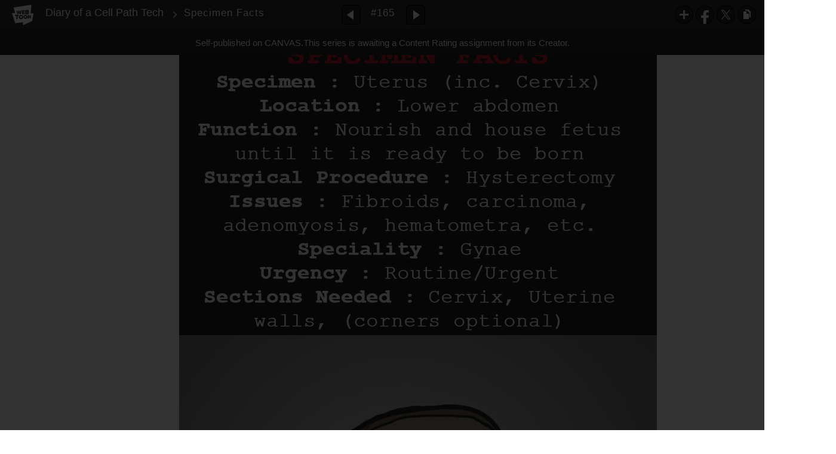

--- FILE ---
content_type: text/html;charset=UTF-8
request_url: https://www.webtoons.com/en/canvas/diary-of-a-cell-path-tech/specimen-facts/viewer?title_no=305792&episode_no=165&serviceZone=GLOBAL
body_size: 44676
content:

















<!doctype html>

<html lang="en">
<head>


<title>Specimen Facts - 165 | Diary of a Cell Path Tech</title>
<meta name="keywords" content="Diary of a Cell Path Tech, 165, Specimen Facts, Tiptoon, WEBTOON"/>
<meta name="description" content="Specimen Facts, Episode 165 of Diary of a Cell Path Tech in WEBTOON. Have you ever wondered what it&#039;s like to work in the most gruesome part of a hospital? Where your uniform is a lab-coat and your desk is a cut-up bench?

Welcome to Cellular Pathology.

Based on my experiences looking at what life is really like behind the doors of the Pathology Department. The good, the funny, and the morbid.
"/>
<link rel="canonical" href="https://www.webtoons.com/en/challenge/diary-of-a-cell-path-tech/specimen-facts/viewer?title_no=305792&episode_no=165" />
<link rel="alternate" media="only screen and (max-width: 640px)" href="https://m.webtoons.com/en/challenge/diary-of-a-cell-path-tech/specimen-facts/viewer?title_no=305792&episode_no=165"/>












<meta charset="utf-8">
<meta http-equiv="X-UA-Compatible" content="IE=edge"/>
<link rel="shortcut icon" href="https://webtoons-static.pstatic.net/image/favicon/favicon.ico?dt=2017082301" type="image/x-icon">





	
	
	
	
	
	


<link rel="stylesheet" type="text/css" href="/static/bundle/linewebtoon-43a5c53e193a2cc28f60.css">




<script type="text/javascript">
	window.__headerState__ = {
		domain: "www.webtoons.com",
		phase : "release",
		languageCode: "en",
		cssCode: "en",
		cssCodePrefix: "",
		gaTrackingId: "UA-57082184-1",
		ga4TrackingId: "G-ZTE4EZ7DVX",
		contentLanguage: "ENGLISH",
		contentLanguageCode : 'en',
		gakSerName: "gak.webtoons.com",
		gakPlatformName: "WEB_PC",
		serviceZone: 'GLOBAL',
		facebookAdId: "",
		lcsServer: 'lcs.loginfra.com',
		browserType : "CHROME",
		gaPageName : "",
		googleAdsState : {
			gadWebtoonReadEvent : "",
			title : "Diary of a Cell Path Tech",
			titleNo : "305792",
			episodeNo : "165",
			gadConversion : {
				"th": [{
					// GAD 태국 광고 계정 1
					conversionId: "AW-761239969", // AW-CONVERSION_ID : Google Ads 계정에 고유한 전환 ID
					conversionLabel: "yhf1CLXkr-0CEKGz_uoC" // AW-CONVERSION_LABEL : 각 전환 액션에 고유하게 부여되는 전환 라벨
				}, {
					// GAD 태국 광고 계정 2
					conversionId: "AW-758804776",
					conversionLabel: "GzVDCNuRsO0CEKji6ekC"
				}]
				// 언어가 추가되면 배열로 넣음
			}
		},
		afPbaKey: "fe890007-9461-4b38-a417-7611db3b631e",
	}

	let lcs_SerName = window.lcs_SerName = window.__headerState__.lcsServer;
</script>
<script type="text/javascript" src="/static/bundle/common/cmp-02e4d9b29cd76218fcac.js" charset="utf-8"></script>
<script type="text/javascript" src="/static/bundle/header-2913b9ec7ed9d63f1ed4.js" charset="utf-8"></script>
<script type="text/javascript" src="/static/bundle/common/header-b02ac0d8615a67cbcd5f.js" charset="utf-8"></script>

<meta property="og:title" content="Diary of a Cell Path Tech - Specimen Facts" />
<meta property="og:type" content="com-linewebtoon:episode" />
<meta property="og:url" content="https://www.webtoons.com/en/canvas/diary-of-a-cell-path-tech/specimen-facts/viewer?title_no=305792&episode_no=165" />
<meta property="og:site_name" content="www.webtoons.com" />
<meta property="og:image" content="https://swebtoon-phinf.pstatic.net/20210731_251/1627675382164DE3OO_JPEG/thumbnail.jpg" />
<meta property="og:description" content="Have you ever wondered what it's like to work in the most gruesome part of a hospital? Where your uniform is a lab-coat and your desk is a cut-up bench?

Welcome to Cellular Pathology.

Based on my experiences looking at what life is really like behind the doors of the Pathology Department. The good, the funny, and the morbid.
" />
<meta property="com-linewebtoon:episode:author" content="Projekt Crysis" />

<meta name="twitter:card" content="summary"/>
<meta name="twitter:site" content="@LINEWebtoon"/>
<meta name="twitter:image" content="https://swebtoon-phinf.pstatic.net/20210814_153/1628883977808IXFU5_JPEG/a6a773ef-a5b0-4b1a-be83-98e226eb94c7.jpg"/>
<meta name="twitter:description" content="Have you ever wondered what it's like to work in the most gruesome part of a hospital? Where your uniform is a lab-coat and your desk is a cut-up bench?

Welcome to Cellular Pathology.

Based on my experiences looking at what life is really like behind the doors of the Pathology Department. The good, the funny, and the morbid.
"/>
<meta property="al:android:url" content="linewebtoon://viewer/challenge?titleNo=305792&episodeNo=165"/>
<meta property="al:android:package" content="com.naver.linewebtoon"/>
<meta property="al:android:app_name" content="LINE WEBTOON"/>
<meta name="twitter:app:name:googleplay" content="LINE WEBTOON"/>
<meta name="twitter:app:id:googleplay" content="com.naver.linewebtoon"/>
<meta name="twitter:app:url:googleplay" content="linewebtoon://viewer/challenge?titleNo=305792&episodeNo=165"/>
<meta property="al:ios:url" content="linewebtoon://viewer/challenge?titleNo=305792&episodeNo=165" />
<meta property="al:ios:app_store_id" content="894546091" />
<meta property="al:ios:app_name" content="LINE WEBTOON" />
<meta name="twitter:app:name:iphone" content="LINE WEBTOON"/>
<meta name="twitter:app:id:iphone" content="894546091"/>
<meta name="twitter:app:url:iphone" content="linewebtoon://viewer/challenge?titleNo=305792&episodeNo=165"/>
<meta name="twitter:app:name:ipad" content="LINE WEBTOON"/>
<meta name="twitter:app:id:ipad" content="894546091"/>

<meta name="twitter:app:url:ipad" content="linewebtoon://viewer/challenge?titleNo=305792&episodeNo=165"/>

<meta name="robots" content="noimageindex, noarchive " />
<style type="text/css">
#toolbarSensor {
	-ms-filter: "progid:DXImageTransform.Microsoft.Alpha(Opacity=0)"; /* IE 8 */
	filter: progid:DXImageTransform.Microsoft.Alpha(Opacity=0); /* IE 7 and olders */
	opacity:0;
}
</style>
	<link rel="stylesheet" type="text/css" href="https://ssl.pstatic.net/static/wcc/gw/prod-1.0/index.css">
</head>

<body class="en">
	<div id="wrap">
		<!-- skip navigation -->
		<div id="u_skip">
			<a href="#content" onclick="document.getElementById('content').tabIndex=-1;document.getElementById('content').focus();return false;"><span>skip to content</span></a>
		</div>
		<!-- //skip navigation -->

		<!-- container -->
	    <div id="container" role="main">
	    	
			
	    	<div class="tool_area " id="toolbarSensor"></div>
			<div class="tool_area " id="toolbar">
				<div class="info">
					<p class="logo"><a href="https://www.webtoons.com/en/" class="btn_logo">WEBTOON</a></p>

					<div class="subj_info">
						<a href="https://www.webtoons.com/en/canvas/diary-of-a-cell-path-tech/list?title_no=305792" class="subj" title="Diary of a Cell Path Tech" >Diary of a Cell Path Tech</a>
						<span class="ico_arr2"></span>
						<h1 class="subj_episode" title="Specimen Facts">Specimen Facts</h1>
					</div>
				</div>
				<div class="paginate v2">
					
					<a href="https://www.webtoons.com/en/canvas/diary-of-a-cell-path-tech/fibroma-ovary/viewer?title_no=305792&episode_no=164" title="Previous Episode" class="pg_prev _prevEpisode"><em>Previous Episode</em></a>
					
					
					<span class="tx _btnOpenEpisodeList">#165</span>
					
					<a href="https://www.webtoons.com/en/canvas/diary-of-a-cell-path-tech/gynae-biopsies/viewer?title_no=305792&episode_no=166" title="Next Episode" class="pg_next _nextEpisode"><em>Next Episode</em></a>
					
					
				</div>

				
				
				<div class="episode_area" id="topEpisodeList">
					<div class="episode_lst">
						<div class="episode_cont">
							<ul style="left: 0px;">
							
								
								<li data-episode-no="1">
									<a href="https://www.webtoons.com/en/canvas/diary-of-a-cell-path-tech/welcome/viewer?title_no=305792&episode_no=1" class=""><span class="thmb"><img src="https://webtoons-static.pstatic.net/image/bg_transparency.png" data-url="https://webtoon-phinf.pstatic.net/20190608_206/1559942549782C0J94_JPEG/fe0a8b3f-a912-4ef5-a263-ffacb2a4a0bc.jpg?type=f160_151" class="_thumbnailImages" width="92" height="87" alt="Welcome"><span class="mask"></span></span><span class="subj">Welcome</span></a></li>
							
								
								<li data-episode-no="2">
									<a href="https://www.webtoons.com/en/canvas/diary-of-a-cell-path-tech/chocolate-cyst/viewer?title_no=305792&episode_no=2" class=""><span class="thmb"><img src="https://webtoons-static.pstatic.net/image/bg_transparency.png" data-url="https://webtoon-phinf.pstatic.net/20190608_133/1559942775416QAah1_JPEG/0124f9d8-cebd-487d-9e0e-dcfd242bd798.jpg?type=f160_151" class="_thumbnailImages" width="92" height="87" alt="Chocolate Cyst"><span class="mask"></span></span><span class="subj">Chocolate Cyst</span></a></li>
							
								
								<li data-episode-no="3">
									<a href="https://www.webtoons.com/en/canvas/diary-of-a-cell-path-tech/last-chance/viewer?title_no=305792&episode_no=3" class=""><span class="thmb"><img src="https://webtoons-static.pstatic.net/image/bg_transparency.png" data-url="https://webtoon-phinf.pstatic.net/20190615_69/1560528624276MU8M9_JPEG/77034225-e8ed-453b-a7ac-c949f205bf6d.jpg?type=f160_151" class="_thumbnailImages" width="92" height="87" alt="Last Chance"><span class="mask"></span></span><span class="subj">Last Chance</span></a></li>
							
								
								<li data-episode-no="4">
									<a href="https://www.webtoons.com/en/canvas/diary-of-a-cell-path-tech/stray-stones/viewer?title_no=305792&episode_no=4" class=""><span class="thmb"><img src="https://webtoons-static.pstatic.net/image/bg_transparency.png" data-url="https://webtoon-phinf.pstatic.net/20190622_87/1561132376862bi854_JPEG/8f1fa202-41ee-442a-a8b9-b7b4747f6a16.jpg?type=f160_151" class="_thumbnailImages" width="92" height="87" alt="Stray stones"><span class="mask"></span></span><span class="subj">Stray stones</span></a></li>
							
								
								<li data-episode-no="5">
									<a href="https://www.webtoons.com/en/canvas/diary-of-a-cell-path-tech/tagged/viewer?title_no=305792&episode_no=5" class=""><span class="thmb"><img src="https://webtoons-static.pstatic.net/image/bg_transparency.png" data-url="https://webtoon-phinf.pstatic.net/20190629_226/1561745520703R97WO_JPEG/8c1a36ba-21aa-4080-8006-587a0c9bf4c4.jpg?type=f160_151" class="_thumbnailImages" width="92" height="87" alt="Tagged"><span class="mask"></span></span><span class="subj">Tagged</span></a></li>
							
								
								<li data-episode-no="6">
									<a href="https://www.webtoons.com/en/canvas/diary-of-a-cell-path-tech/weekend/viewer?title_no=305792&episode_no=6" class=""><span class="thmb"><img src="https://webtoons-static.pstatic.net/image/bg_transparency.png" data-url="https://webtoon-phinf.pstatic.net/20190706_24/15623439310721Ktye_JPEG/b14abfa7-b1f2-4805-a65c-ba749770cec1.jpg?type=f160_151" class="_thumbnailImages" width="92" height="87" alt="Weekend"><span class="mask"></span></span><span class="subj">Weekend</span></a></li>
							
								
								<li data-episode-no="7">
									<a href="https://www.webtoons.com/en/canvas/diary-of-a-cell-path-tech/sf-gallbladder/viewer?title_no=305792&episode_no=7" class=""><span class="thmb"><img src="https://webtoons-static.pstatic.net/image/bg_transparency.png" data-url="https://webtoon-phinf.pstatic.net/20190706_23/1562344286634EOHdK_JPEG/96796901-8dfa-4753-bb09-190559ceb7e4.jpg?type=f160_151" class="_thumbnailImages" width="92" height="87" alt="SF : Gallbladder"><span class="mask"></span></span><span class="subj">SF : Gallbladder</span></a></li>
							
								
								<li data-episode-no="8">
									<a href="https://www.webtoons.com/en/canvas/diary-of-a-cell-path-tech/stubborn/viewer?title_no=305792&episode_no=8" class=""><span class="thmb"><img src="https://webtoons-static.pstatic.net/image/bg_transparency.png" data-url="https://webtoon-phinf.pstatic.net/20190714_40/1563046729996lXfLn_JPEG/250d6b86-6e4e-4a38-8dec-9c131c0e1143.jpg?type=f160_151" class="_thumbnailImages" width="92" height="87" alt="Stubborn"><span class="mask"></span></span><span class="subj">Stubborn</span></a></li>
							
								
								<li data-episode-no="9">
									<a href="https://www.webtoons.com/en/canvas/diary-of-a-cell-path-tech/searching/viewer?title_no=305792&episode_no=9" class=""><span class="thmb"><img src="https://webtoons-static.pstatic.net/image/bg_transparency.png" data-url="https://webtoon-phinf.pstatic.net/20190719_211/1563547325637IK1bo_JPEG/dd4dd1ae-3666-4d39-b2d8-1925a2d8c818.jpg?type=f160_151" class="_thumbnailImages" width="92" height="87" alt="Searching"><span class="mask"></span></span><span class="subj">Searching</span></a></li>
							
								
								<li data-episode-no="10">
									<a href="https://www.webtoons.com/en/canvas/diary-of-a-cell-path-tech/never-ask/viewer?title_no=305792&episode_no=10" class=""><span class="thmb"><img src="https://webtoons-static.pstatic.net/image/bg_transparency.png" data-url="https://webtoon-phinf.pstatic.net/20190727_266/1564170648353z7ym2_JPEG/1c92d8c8-9345-42b1-9849-7b3067b1dda7.jpg?type=f160_151" class="_thumbnailImages" width="92" height="87" alt="Never ask"><span class="mask"></span></span><span class="subj">Never ask</span></a></li>
							
								
								<li data-episode-no="11">
									<a href="https://www.webtoons.com/en/canvas/diary-of-a-cell-path-tech/laparoscopic-mishaps/viewer?title_no=305792&episode_no=11" class=""><span class="thmb"><img src="https://webtoons-static.pstatic.net/image/bg_transparency.png" data-url="https://webtoon-phinf.pstatic.net/20190803_227/1564763632216IFFJP_JPEG/494919c5-91d0-48da-93b6-bb7fdff64be6.jpg?type=f160_151" class="_thumbnailImages" width="92" height="87" alt="Laparoscopic mishaps"><span class="mask"></span></span><span class="subj">Laparoscopic mishaps</span></a></li>
							
								
								<li data-episode-no="12">
									<a href="https://www.webtoons.com/en/canvas/diary-of-a-cell-path-tech/bugging-a-bms/viewer?title_no=305792&episode_no=12" class=""><span class="thmb"><img src="https://webtoons-static.pstatic.net/image/bg_transparency.png" data-url="https://webtoon-phinf.pstatic.net/20190810_146/1565375315787kzLqt_JPEG/0f28c5ef-669b-42bf-852a-af4f71b6351f.jpg?type=f160_151" class="_thumbnailImages" width="92" height="87" alt="Bugging a BMS"><span class="mask"></span></span><span class="subj">Bugging a BMS</span></a></li>
							
								
								<li data-episode-no="13">
									<a href="https://www.webtoons.com/en/canvas/diary-of-a-cell-path-tech/popular/viewer?title_no=305792&episode_no=13" class=""><span class="thmb"><img src="https://webtoons-static.pstatic.net/image/bg_transparency.png" data-url="https://webtoon-phinf.pstatic.net/20190817_43/1565972563228MeWdl_JPEG/2c17972b-5e54-4b37-9c98-402e7a1ecd96.jpg?type=f160_151" class="_thumbnailImages" width="92" height="87" alt="Popular"><span class="mask"></span></span><span class="subj">Popular</span></a></li>
							
								
								<li data-episode-no="14">
									<a href="https://www.webtoons.com/en/canvas/diary-of-a-cell-path-tech/hero/viewer?title_no=305792&episode_no=14" class=""><span class="thmb"><img src="https://webtoons-static.pstatic.net/image/bg_transparency.png" data-url="https://webtoon-phinf.pstatic.net/20190824_138/1566589340212647kO_JPEG/dbdc77a1-4213-4159-ae45-71dea2bd4187.jpg?type=f160_151" class="_thumbnailImages" width="92" height="87" alt="Hero"><span class="mask"></span></span><span class="subj">Hero</span></a></li>
							
								
								<li data-episode-no="15">
									<a href="https://www.webtoons.com/en/canvas/diary-of-a-cell-path-tech/sf-appendix/viewer?title_no=305792&episode_no=15" class=""><span class="thmb"><img src="https://webtoons-static.pstatic.net/image/bg_transparency.png" data-url="https://webtoon-phinf.pstatic.net/20190826_145/1566746236027cM7Fw_JPEG/74c89c3a-be0c-4266-9d1f-0c1cc2742a64.jpg?type=f160_151" class="_thumbnailImages" width="92" height="87" alt="SF : Appendix"><span class="mask"></span></span><span class="subj">SF : Appendix</span></a></li>
							
								
								<li data-episode-no="16">
									<a href="https://www.webtoons.com/en/canvas/diary-of-a-cell-path-tech/the-ovary/viewer?title_no=305792&episode_no=16" class=""><span class="thmb"><img src="https://webtoons-static.pstatic.net/image/bg_transparency.png" data-url="https://webtoon-phinf.pstatic.net/20190831_108/1567183129137TaYhb_JPEG/205d43cd-10f2-4b97-81aa-81b9812d9c4c.jpg?type=f160_151" class="_thumbnailImages" width="92" height="87" alt="The Ovary"><span class="mask"></span></span><span class="subj">The Ovary</span></a></li>
							
								
								<li data-episode-no="17">
									<a href="https://www.webtoons.com/en/canvas/diary-of-a-cell-path-tech/deceptive-balloon/viewer?title_no=305792&episode_no=17" class=""><span class="thmb"><img src="https://webtoons-static.pstatic.net/image/bg_transparency.png" data-url="https://webtoon-phinf.pstatic.net/20190907_52/1567794475358dv8Jh_JPEG/6c7175a0-0522-432a-9798-9de1dd3b0f07.jpg?type=f160_151" class="_thumbnailImages" width="92" height="87" alt="Deceptive Balloon"><span class="mask"></span></span><span class="subj">Deceptive Balloon</span></a></li>
							
								
								<li data-episode-no="18">
									<a href="https://www.webtoons.com/en/canvas/diary-of-a-cell-path-tech/complex-terminology/viewer?title_no=305792&episode_no=18" class=""><span class="thmb"><img src="https://webtoons-static.pstatic.net/image/bg_transparency.png" data-url="https://webtoon-phinf.pstatic.net/20190914_296/1568390856856KmPXf_JPEG/c784d30d-b104-4a2d-a881-d11f50c95065.jpg?type=f160_151" class="_thumbnailImages" width="92" height="87" alt="Complex Terminology"><span class="mask"></span></span><span class="subj">Complex Terminology</span></a></li>
							
								
								<li data-episode-no="19">
									<a href="https://www.webtoons.com/en/canvas/diary-of-a-cell-path-tech/the-imposter/viewer?title_no=305792&episode_no=19" class=""><span class="thmb"><img src="https://webtoons-static.pstatic.net/image/bg_transparency.png" data-url="https://webtoon-phinf.pstatic.net/20190921_125/1568996162433EroDU_JPEG/82702c43-2679-47f0-b0ee-33e6854898f2.jpg?type=f160_151" class="_thumbnailImages" width="92" height="87" alt="The Imposter"><span class="mask"></span></span><span class="subj">The Imposter</span></a></li>
							
								
								<li data-episode-no="20">
									<a href="https://www.webtoons.com/en/canvas/diary-of-a-cell-path-tech/the-powerout/viewer?title_no=305792&episode_no=20" class=""><span class="thmb"><img src="https://webtoons-static.pstatic.net/image/bg_transparency.png" data-url="https://webtoon-phinf.pstatic.net/20190928_5/1569604001416Euzk1_JPEG/66bbe3fb-d4b7-4ea7-8cea-ac25152b1dee.jpg?type=f160_151" class="_thumbnailImages" width="92" height="87" alt="The Powerout"><span class="mask"></span></span><span class="subj">The Powerout</span></a></li>
							
								
								<li data-episode-no="21">
									<a href="https://www.webtoons.com/en/canvas/diary-of-a-cell-path-tech/headset/viewer?title_no=305792&episode_no=21" class=""><span class="thmb"><img src="https://webtoons-static.pstatic.net/image/bg_transparency.png" data-url="https://webtoon-phinf.pstatic.net/20191005_226/15702245924642NsOe_JPEG/a06af6f1-f3ab-4770-b267-c2bc8182b534.jpg?type=f160_151" class="_thumbnailImages" width="92" height="87" alt="Headset"><span class="mask"></span></span><span class="subj">Headset</span></a></li>
							
								
								<li data-episode-no="22">
									<a href="https://www.webtoons.com/en/canvas/diary-of-a-cell-path-tech/shudder/viewer?title_no=305792&episode_no=22" class=""><span class="thmb"><img src="https://webtoons-static.pstatic.net/image/bg_transparency.png" data-url="https://webtoon-phinf.pstatic.net/20191012_197/157081073140126ehX_JPEG/bf96ed95-fc81-4cbe-910b-3d1b95ab4b9f.jpg?type=f160_151" class="_thumbnailImages" width="92" height="87" alt="Shudder"><span class="mask"></span></span><span class="subj">Shudder</span></a></li>
							
								
								<li data-episode-no="23">
									<a href="https://www.webtoons.com/en/canvas/diary-of-a-cell-path-tech/prostate/viewer?title_no=305792&episode_no=23" class=""><span class="thmb"><img src="https://webtoons-static.pstatic.net/image/bg_transparency.png" data-url="https://webtoon-phinf.pstatic.net/20191019_199/15714236487135sVTV_JPEG/e59009a3-d6c1-44a3-aedb-30a1e7a09448.jpg?type=f160_151" class="_thumbnailImages" width="92" height="87" alt="Prostate"><span class="mask"></span></span><span class="subj">Prostate</span></a></li>
							
								
								<li data-episode-no="24">
									<a href="https://www.webtoons.com/en/canvas/diary-of-a-cell-path-tech/shave/viewer?title_no=305792&episode_no=24" class=""><span class="thmb"><img src="https://webtoons-static.pstatic.net/image/bg_transparency.png" data-url="https://webtoon-phinf.pstatic.net/20191026_150/1572029773074DlLgy_JPEG/c399a8c4-4e8e-4097-bde0-b8d1a797cfa6.jpg?type=f160_151" class="_thumbnailImages" width="92" height="87" alt="Shave"><span class="mask"></span></span><span class="subj">Shave</span></a></li>
							
								
								<li data-episode-no="25">
									<a href="https://www.webtoons.com/en/canvas/diary-of-a-cell-path-tech/sf-skin/viewer?title_no=305792&episode_no=25" class=""><span class="thmb"><img src="https://webtoons-static.pstatic.net/image/bg_transparency.png" data-url="https://webtoon-phinf.pstatic.net/20191026_298/1572029983444F9dAy_JPEG/a2949f33-5e2a-4b22-b04c-1c0489e65e4e.jpg?type=f160_151" class="_thumbnailImages" width="92" height="87" alt="SF : Skin"><span class="mask"></span></span><span class="subj">SF : Skin</span></a></li>
							
								
								<li data-episode-no="26">
									<a href="https://www.webtoons.com/en/canvas/diary-of-a-cell-path-tech/qa/viewer?title_no=305792&episode_no=26" class=""><span class="thmb"><img src="https://webtoons-static.pstatic.net/image/bg_transparency.png" data-url="https://webtoon-phinf.pstatic.net/20191026_252/1572030293060erRUo_JPEG/777ff9b3-ddcd-446b-b9ef-9d287ddebfdf.jpg?type=f160_151" class="_thumbnailImages" width="92" height="87" alt="Q&amp;amp;A"><span class="mask"></span></span><span class="subj">Q&amp;amp;A</span></a></li>
							
								
								<li data-episode-no="27">
									<a href="https://www.webtoons.com/en/canvas/diary-of-a-cell-path-tech/goodbye/viewer?title_no=305792&episode_no=27" class=""><span class="thmb"><img src="https://webtoons-static.pstatic.net/image/bg_transparency.png" data-url="https://webtoon-phinf.pstatic.net/20191101_214/1572614003153ID7VT_JPEG/d5bad6f6-a8f8-420f-9598-4e4fb50b8239.jpg?type=f160_151" class="_thumbnailImages" width="92" height="87" alt="Goodbye"><span class="mask"></span></span><span class="subj">Goodbye</span></a></li>
							
								
								<li data-episode-no="28">
									<a href="https://www.webtoons.com/en/canvas/diary-of-a-cell-path-tech/first-aid/viewer?title_no=305792&episode_no=28" class=""><span class="thmb"><img src="https://webtoons-static.pstatic.net/image/bg_transparency.png" data-url="https://webtoon-phinf.pstatic.net/20191109_75/1573241940649s1XIY_JPEG/3717d982-b7d9-49cb-b4a5-694dc3bfdb79.jpg?type=f160_151" class="_thumbnailImages" width="92" height="87" alt="First Aid"><span class="mask"></span></span><span class="subj">First Aid</span></a></li>
							
								
								<li data-episode-no="29">
									<a href="https://www.webtoons.com/en/canvas/diary-of-a-cell-path-tech/the-boss/viewer?title_no=305792&episode_no=29" class=""><span class="thmb"><img src="https://webtoons-static.pstatic.net/image/bg_transparency.png" data-url="https://webtoon-phinf.pstatic.net/20191116_18/1573841221030rzOyx_JPEG/096b1ec5-03a7-4195-b0cc-6e2acf1e885b.jpg?type=f160_151" class="_thumbnailImages" width="92" height="87" alt="The Boss"><span class="mask"></span></span><span class="subj">The Boss</span></a></li>
							
								
								<li data-episode-no="30">
									<a href="https://www.webtoons.com/en/canvas/diary-of-a-cell-path-tech/speedy/viewer?title_no=305792&episode_no=30" class=""><span class="thmb"><img src="https://webtoons-static.pstatic.net/image/bg_transparency.png" data-url="https://webtoon-phinf.pstatic.net/20191123_290/1574463857537dm4Pb_JPEG/62c4cb6c-1569-415a-b57c-9a6ce23f9883.jpg?type=f160_151" class="_thumbnailImages" width="92" height="87" alt="Speedy"><span class="mask"></span></span><span class="subj">Speedy</span></a></li>
							
								
								<li data-episode-no="31">
									<a href="https://www.webtoons.com/en/canvas/diary-of-a-cell-path-tech/qa/viewer?title_no=305792&episode_no=31" class=""><span class="thmb"><img src="https://webtoons-static.pstatic.net/image/bg_transparency.png" data-url="https://webtoon-phinf.pstatic.net/20191123_91/1574463929293vB69o_JPEG/9f6a7ee2-c627-489c-ac5f-9cddf87030cb.jpg?type=f160_151" class="_thumbnailImages" width="92" height="87" alt="Q&amp;amp;A"><span class="mask"></span></span><span class="subj">Q&amp;amp;A</span></a></li>
							
								
								<li data-episode-no="32">
									<a href="https://www.webtoons.com/en/canvas/diary-of-a-cell-path-tech/labcoat/viewer?title_no=305792&episode_no=32" class=""><span class="thmb"><img src="https://webtoons-static.pstatic.net/image/bg_transparency.png" data-url="https://webtoon-phinf.pstatic.net/20191130_273/1575051500288Nrbdg_JPEG/d057c95c-867e-45a1-b4cb-180b7e54633e.jpg?type=f160_151" class="_thumbnailImages" width="92" height="87" alt="Labcoat"><span class="mask"></span></span><span class="subj">Labcoat</span></a></li>
							
								
								<li data-episode-no="33">
									<a href="https://www.webtoons.com/en/canvas/diary-of-a-cell-path-tech/stress-relief/viewer?title_no=305792&episode_no=33" class=""><span class="thmb"><img src="https://webtoons-static.pstatic.net/image/bg_transparency.png" data-url="https://webtoon-phinf.pstatic.net/20191206_222/15756423160345nrab_JPEG/71379966-c775-4564-9553-a6635a3fe12d.jpg?type=f160_151" class="_thumbnailImages" width="92" height="87" alt="Stress Relief"><span class="mask"></span></span><span class="subj">Stress Relief</span></a></li>
							
								
								<li data-episode-no="34">
									<a href="https://www.webtoons.com/en/canvas/diary-of-a-cell-path-tech/qa/viewer?title_no=305792&episode_no=34" class=""><span class="thmb"><img src="https://webtoons-static.pstatic.net/image/bg_transparency.png" data-url="https://webtoon-phinf.pstatic.net/20191206_207/15756423971464M30o_JPEG/060bf38c-9c59-406c-8b88-7b05d2d4e8dc.jpg?type=f160_151" class="_thumbnailImages" width="92" height="87" alt="Q&amp;amp;A"><span class="mask"></span></span><span class="subj">Q&amp;amp;A</span></a></li>
							
								
								<li data-episode-no="35">
									<a href="https://www.webtoons.com/en/canvas/diary-of-a-cell-path-tech/corridor-rules/viewer?title_no=305792&episode_no=35" class=""><span class="thmb"><img src="https://webtoons-static.pstatic.net/image/bg_transparency.png" data-url="https://webtoon-phinf.pstatic.net/20191214_93/1576268021225pPXqT_JPEG/33bbbf4f-a9e0-45b8-8f4a-353cf3b69063.jpg?type=f160_151" class="_thumbnailImages" width="92" height="87" alt="Corridor Rules"><span class="mask"></span></span><span class="subj">Corridor Rules</span></a></li>
							
								
								<li data-episode-no="36">
									<a href="https://www.webtoons.com/en/canvas/diary-of-a-cell-path-tech/qa/viewer?title_no=305792&episode_no=36" class=""><span class="thmb"><img src="https://webtoons-static.pstatic.net/image/bg_transparency.png" data-url="https://webtoon-phinf.pstatic.net/20191214_142/1576268103594XyDVE_JPEG/726c8757-7203-47a0-bd41-b7cae5a34fd6.jpg?type=f160_151" class="_thumbnailImages" width="92" height="87" alt="Q&amp;amp;A"><span class="mask"></span></span><span class="subj">Q&amp;amp;A</span></a></li>
							
								
								<li data-episode-no="37">
									<a href="https://www.webtoons.com/en/canvas/diary-of-a-cell-path-tech/afos-clean/viewer?title_no=305792&episode_no=37" class=""><span class="thmb"><img src="https://webtoons-static.pstatic.net/image/bg_transparency.png" data-url="https://webtoon-phinf.pstatic.net/20191225_84/1577213946321oqoI6_JPEG/d76b1f4f-b8df-4d35-a306-f1cebb9c06e3.jpg?type=f160_151" class="_thumbnailImages" width="92" height="87" alt="AFOS Clean"><span class="mask"></span></span><span class="subj">AFOS Clean</span></a></li>
							
								
								<li data-episode-no="38">
									<a href="https://www.webtoons.com/en/canvas/diary-of-a-cell-path-tech/qa/viewer?title_no=305792&episode_no=38" class=""><span class="thmb"><img src="https://webtoons-static.pstatic.net/image/bg_transparency.png" data-url="https://webtoon-phinf.pstatic.net/20191225_186/1577214273436PzF9d_JPEG/5187ea49-893b-41bc-b24c-291aa3fc0172.jpg?type=f160_151" class="_thumbnailImages" width="92" height="87" alt="Q&amp;amp;A"><span class="mask"></span></span><span class="subj">Q&amp;amp;A</span></a></li>
							
								
								<li data-episode-no="39">
									<a href="https://www.webtoons.com/en/canvas/diary-of-a-cell-path-tech/a-cell-path-xmas/viewer?title_no=305792&episode_no=39" class=""><span class="thmb"><img src="https://webtoons-static.pstatic.net/image/bg_transparency.png" data-url="https://webtoon-phinf.pstatic.net/20191225_235/1577214328613J96ip_JPEG/ddc2b29c-9dbf-48af-b490-37365e1b8b36.jpg?type=f160_151" class="_thumbnailImages" width="92" height="87" alt="A Cell Path Xmas"><span class="mask"></span></span><span class="subj">A Cell Path Xmas</span></a></li>
							
								
								<li data-episode-no="40">
									<a href="https://www.webtoons.com/en/canvas/diary-of-a-cell-path-tech/glue/viewer?title_no=305792&episode_no=40" class=""><span class="thmb"><img src="https://webtoons-static.pstatic.net/image/bg_transparency.png" data-url="https://webtoon-phinf.pstatic.net/20191228_64/1577473173714CBL41_JPEG/9dad9b37-3217-4c01-8c38-45d887496817.jpg?type=f160_151" class="_thumbnailImages" width="92" height="87" alt="Glue"><span class="mask"></span></span><span class="subj">Glue</span></a></li>
							
								
								<li data-episode-no="41">
									<a href="https://www.webtoons.com/en/canvas/diary-of-a-cell-path-tech/label-printer/viewer?title_no=305792&episode_no=41" class=""><span class="thmb"><img src="https://webtoons-static.pstatic.net/image/bg_transparency.png" data-url="https://webtoon-phinf.pstatic.net/20200104_190/15780735954634RWiL_JPEG/6294dfc1-d7ec-4006-9803-dd5d54c06375.jpg?type=f160_151" class="_thumbnailImages" width="92" height="87" alt="Label Printer"><span class="mask"></span></span><span class="subj">Label Printer</span></a></li>
							
								
								<li data-episode-no="42">
									<a href="https://www.webtoons.com/en/canvas/diary-of-a-cell-path-tech/sf-lipoma/viewer?title_no=305792&episode_no=42" class=""><span class="thmb"><img src="https://webtoons-static.pstatic.net/image/bg_transparency.png" data-url="https://webtoon-phinf.pstatic.net/20200104_81/1578073681920WxIGD_JPEG/5e19a1cb-3cbb-4529-b753-fd17135c2800.jpg?type=f160_151" class="_thumbnailImages" width="92" height="87" alt="SF : Lipoma"><span class="mask"></span></span><span class="subj">SF : Lipoma</span></a></li>
							
								
								<li data-episode-no="43">
									<a href="https://www.webtoons.com/en/canvas/diary-of-a-cell-path-tech/qa/viewer?title_no=305792&episode_no=43" class=""><span class="thmb"><img src="https://webtoons-static.pstatic.net/image/bg_transparency.png" data-url="https://webtoon-phinf.pstatic.net/20200104_114/1578076345448wM8sn_JPEG/1e61d685-24fe-4394-b31c-a9b99c2dc51c.jpg?type=f160_151" class="_thumbnailImages" width="92" height="87" alt="Q&amp;amp;A"><span class="mask"></span></span><span class="subj">Q&amp;amp;A</span></a></li>
							
								
								<li data-episode-no="44">
									<a href="https://www.webtoons.com/en/canvas/diary-of-a-cell-path-tech/bile-bomb/viewer?title_no=305792&episode_no=44" class=""><span class="thmb"><img src="https://webtoons-static.pstatic.net/image/bg_transparency.png" data-url="https://webtoon-phinf.pstatic.net/20200111_9/1578684750218JAacx_JPEG/69621f5f-fd69-4511-96ee-083ea25787e4.jpg?type=f160_151" class="_thumbnailImages" width="92" height="87" alt="Bile-bomb"><span class="mask"></span></span><span class="subj">Bile-bomb</span></a></li>
							
								
								<li data-episode-no="45">
									<a href="https://www.webtoons.com/en/canvas/diary-of-a-cell-path-tech/stylish-precaution/viewer?title_no=305792&episode_no=45" class=""><span class="thmb"><img src="https://webtoons-static.pstatic.net/image/bg_transparency.png" data-url="https://webtoon-phinf.pstatic.net/20200118_103/1579282816155dhODQ_JPEG/d148e184-f54f-4282-8259-322551bb09f4.jpg?type=f160_151" class="_thumbnailImages" width="92" height="87" alt="Stylish Precaution"><span class="mask"></span></span><span class="subj">Stylish Precaution</span></a></li>
							
								
								<li data-episode-no="46">
									<a href="https://www.webtoons.com/en/canvas/diary-of-a-cell-path-tech/rota/viewer?title_no=305792&episode_no=46" class=""><span class="thmb"><img src="https://webtoons-static.pstatic.net/image/bg_transparency.png" data-url="https://webtoon-phinf.pstatic.net/20200125_224/1579961776313ayhJ5_JPEG/ea42c166-da12-4246-986b-f34c8b34216e.jpg?type=f160_151" class="_thumbnailImages" width="92" height="87" alt="Rota"><span class="mask"></span></span><span class="subj">Rota</span></a></li>
							
								
								<li data-episode-no="47">
									<a href="https://www.webtoons.com/en/canvas/diary-of-a-cell-path-tech/care/viewer?title_no=305792&episode_no=47" class=""><span class="thmb"><img src="https://webtoons-static.pstatic.net/image/bg_transparency.png" data-url="https://webtoon-phinf.pstatic.net/20200201_62/1580487914345Jocvp_JPEG/8a739af9-1bf7-4e6f-923e-a54f2c4e57c0.jpg?type=f160_151" class="_thumbnailImages" width="92" height="87" alt="Care"><span class="mask"></span></span><span class="subj">Care</span></a></li>
							
								
								<li data-episode-no="48">
									<a href="https://www.webtoons.com/en/canvas/diary-of-a-cell-path-tech/qa/viewer?title_no=305792&episode_no=48" class=""><span class="thmb"><img src="https://webtoons-static.pstatic.net/image/bg_transparency.png" data-url="https://webtoon-phinf.pstatic.net/20200201_263/1580488094635tyIop_JPEG/09bf51e0-948f-4a3d-a8b4-d64be94ab656.jpg?type=f160_151" class="_thumbnailImages" width="92" height="87" alt="Q&amp;amp;A"><span class="mask"></span></span><span class="subj">Q&amp;amp;A</span></a></li>
							
								
								<li data-episode-no="49">
									<a href="https://www.webtoons.com/en/canvas/diary-of-a-cell-path-tech/ap/viewer?title_no=305792&episode_no=49" class=""><span class="thmb"><img src="https://webtoons-static.pstatic.net/image/bg_transparency.png" data-url="https://webtoon-phinf.pstatic.net/20200208_88/1581106000252iLyhy_JPEG/f1cd0d3c-cf8e-4595-baf3-ecb347286aa6.jpg?type=f160_151" class="_thumbnailImages" width="92" height="87" alt="AP"><span class="mask"></span></span><span class="subj">AP</span></a></li>
							
								
								<li data-episode-no="50">
									<a href="https://www.webtoons.com/en/canvas/diary-of-a-cell-path-tech/qa/viewer?title_no=305792&episode_no=50" class=""><span class="thmb"><img src="https://webtoons-static.pstatic.net/image/bg_transparency.png" data-url="https://webtoon-phinf.pstatic.net/20200208_128/1581106069026t5u1o_JPEG/7e313791-4f94-4726-aa82-71660f1c8204.jpg?type=f160_151" class="_thumbnailImages" width="92" height="87" alt="Q&amp;amp;A"><span class="mask"></span></span><span class="subj">Q&amp;amp;A</span></a></li>
							
								
								<li data-episode-no="51">
									<a href="https://www.webtoons.com/en/canvas/diary-of-a-cell-path-tech/life-form/viewer?title_no=305792&episode_no=51" class=""><span class="thmb"><img src="https://webtoons-static.pstatic.net/image/bg_transparency.png" data-url="https://webtoon-phinf.pstatic.net/20200215_297/1581698931543TcmYh_JPEG/9c0eef21-3407-43c1-8a99-74a49e12bf10.jpg?type=f160_151" class="_thumbnailImages" width="92" height="87" alt="Life Form"><span class="mask"></span></span><span class="subj">Life Form</span></a></li>
							
								
								<li data-episode-no="52">
									<a href="https://www.webtoons.com/en/canvas/diary-of-a-cell-path-tech/rhinectomy/viewer?title_no=305792&episode_no=52" class=""><span class="thmb"><img src="https://webtoons-static.pstatic.net/image/bg_transparency.png" data-url="https://webtoon-phinf.pstatic.net/20200222_79/1582309353462SV4yP_JPEG/999689a2-cc46-4d7f-88ac-4e30b683bef8.jpg?type=f160_151" class="_thumbnailImages" width="92" height="87" alt="Rhinectomy"><span class="mask"></span></span><span class="subj">Rhinectomy</span></a></li>
							
								
								<li data-episode-no="53">
									<a href="https://www.webtoons.com/en/canvas/diary-of-a-cell-path-tech/scent-of-death/viewer?title_no=305792&episode_no=53" class=""><span class="thmb"><img src="https://webtoons-static.pstatic.net/image/bg_transparency.png" data-url="https://webtoon-phinf.pstatic.net/20200229_95/1582915250748uY04I_JPEG/fa40df0f-d775-4624-81b5-b10d273a1c7c.jpg?type=f160_151" class="_thumbnailImages" width="92" height="87" alt="Scent of Death"><span class="mask"></span></span><span class="subj">Scent of Death</span></a></li>
							
								
								<li data-episode-no="54">
									<a href="https://www.webtoons.com/en/canvas/diary-of-a-cell-path-tech/think-happy-thoughts/viewer?title_no=305792&episode_no=54" class=""><span class="thmb"><img src="https://webtoons-static.pstatic.net/image/bg_transparency.png" data-url="https://webtoon-phinf.pstatic.net/20200307_8/1583528742978jeVeR_JPEG/e511c60e-b066-4c5d-ace6-6aed5faf8e08.jpg?type=f160_151" class="_thumbnailImages" width="92" height="87" alt="Think happy thoughts!"><span class="mask"></span></span><span class="subj">Think happy thoughts!</span></a></li>
							
								
								<li data-episode-no="55">
									<a href="https://www.webtoons.com/en/canvas/diary-of-a-cell-path-tech/awkward-amputations/viewer?title_no=305792&episode_no=55" class=""><span class="thmb"><img src="https://webtoons-static.pstatic.net/image/bg_transparency.png" data-url="https://webtoon-phinf.pstatic.net/20200314_129/158411827953621nYN_JPEG/dcc5dd30-9d1e-4aa2-b0af-215ba79417eb.jpg?type=f160_151" class="_thumbnailImages" width="92" height="87" alt="Awkward amputations"><span class="mask"></span></span><span class="subj">Awkward amputations</span></a></li>
							
								
								<li data-episode-no="56">
									<a href="https://www.webtoons.com/en/canvas/diary-of-a-cell-path-tech/qa/viewer?title_no=305792&episode_no=56" class=""><span class="thmb"><img src="https://webtoons-static.pstatic.net/image/bg_transparency.png" data-url="https://webtoon-phinf.pstatic.net/20200314_140/1584118320844e9xSr_JPEG/be987172-4a75-4e82-acd1-925547cad80c.jpg?type=f160_151" class="_thumbnailImages" width="92" height="87" alt="Q&amp;amp;A"><span class="mask"></span></span><span class="subj">Q&amp;amp;A</span></a></li>
							
								
								<li data-episode-no="57">
									<a href="https://www.webtoons.com/en/canvas/diary-of-a-cell-path-tech/covid-19-coronavirus/viewer?title_no=305792&episode_no=57" class=""><span class="thmb"><img src="https://webtoons-static.pstatic.net/image/bg_transparency.png" data-url="https://webtoon-phinf.pstatic.net/20200315_261/1584198611980oaxne_JPEG/2cb418d6-f5fc-46e6-9148-b65e6aa92ca0.jpg?type=f160_151" class="_thumbnailImages" width="92" height="87" alt="COVID-19 (CORONAVIRUS)"><span class="mask"></span></span><span class="subj">COVID-19 (CORONAVIRUS)</span></a></li>
							
								
								<li data-episode-no="58">
									<a href="https://www.webtoons.com/en/canvas/diary-of-a-cell-path-tech/dictionary/viewer?title_no=305792&episode_no=58" class=""><span class="thmb"><img src="https://webtoons-static.pstatic.net/image/bg_transparency.png" data-url="https://webtoon-phinf.pstatic.net/20200321_90/1584724850597eQ4Au_JPEG/7f3af172-24da-4479-ada2-0fb3c37ef3d3.jpg?type=f160_151" class="_thumbnailImages" width="92" height="87" alt="Dictionary"><span class="mask"></span></span><span class="subj">Dictionary</span></a></li>
							
								
								<li data-episode-no="59">
									<a href="https://www.webtoons.com/en/canvas/diary-of-a-cell-path-tech/qa/viewer?title_no=305792&episode_no=59" class=""><span class="thmb"><img src="https://webtoons-static.pstatic.net/image/bg_transparency.png" data-url="https://webtoon-phinf.pstatic.net/20200321_282/1584724952567Glfii_JPEG/1c9b2ec6-683f-4433-bc19-f61879ab46a2.jpg?type=f160_151" class="_thumbnailImages" width="92" height="87" alt="Q&amp;amp;A"><span class="mask"></span></span><span class="subj">Q&amp;amp;A</span></a></li>
							
								
								<li data-episode-no="60">
									<a href="https://www.webtoons.com/en/canvas/diary-of-a-cell-path-tech/size-matters/viewer?title_no=305792&episode_no=60" class=""><span class="thmb"><img src="https://webtoons-static.pstatic.net/image/bg_transparency.png" data-url="https://webtoon-phinf.pstatic.net/20200328_100/1585338916673bkEdX_JPEG/bac83161-1568-420c-bff0-b8154c04f43a.jpg?type=f160_151" class="_thumbnailImages" width="92" height="87" alt="Size Matters"><span class="mask"></span></span><span class="subj">Size Matters</span></a></li>
							
								
								<li data-episode-no="61">
									<a href="https://www.webtoons.com/en/canvas/diary-of-a-cell-path-tech/motivation-for-hard-times/viewer?title_no=305792&episode_no=61" class=""><span class="thmb"><img src="https://webtoons-static.pstatic.net/image/bg_transparency.png" data-url="https://webtoon-phinf.pstatic.net/20200329_198/1585441247844HzNh6_JPEG/ee8803a4-e4d3-452b-b4c9-42c599dd89d1.jpg?type=f160_151" class="_thumbnailImages" width="92" height="87" alt="Motivation for hard times"><span class="mask"></span></span><span class="subj">Motivation for hard times</span></a></li>
							
								
								<li data-episode-no="62">
									<a href="https://www.webtoons.com/en/canvas/diary-of-a-cell-path-tech/cackles/viewer?title_no=305792&episode_no=62" class=""><span class="thmb"><img src="https://webtoons-static.pstatic.net/image/bg_transparency.png" data-url="https://webtoon-phinf.pstatic.net/20200404_83/1585931087397VE6ov_JPEG/61573def-2ff0-4820-b5ce-ec4a6472919e.jpg?type=f160_151" class="_thumbnailImages" width="92" height="87" alt="Cackles"><span class="mask"></span></span><span class="subj">Cackles</span></a></li>
							
								
								<li data-episode-no="63">
									<a href="https://www.webtoons.com/en/canvas/diary-of-a-cell-path-tech/fao/viewer?title_no=305792&episode_no=63" class=""><span class="thmb"><img src="https://webtoons-static.pstatic.net/image/bg_transparency.png" data-url="https://webtoon-phinf.pstatic.net/20200410_212/1586523101222IN629_JPEG/d7be56a6-f34f-4f60-8e0e-c77afdcc4ea6.jpg?type=f160_151" class="_thumbnailImages" width="92" height="87" alt="FAO"><span class="mask"></span></span><span class="subj">FAO</span></a></li>
							
								
								<li data-episode-no="64">
									<a href="https://www.webtoons.com/en/canvas/diary-of-a-cell-path-tech/sf-vas-deferens/viewer?title_no=305792&episode_no=64" class=""><span class="thmb"><img src="https://webtoons-static.pstatic.net/image/bg_transparency.png" data-url="https://webtoon-phinf.pstatic.net/20200410_165/1586523166889peYNj_JPEG/f067c4cc-0bf1-4c3f-b864-f50f21bf5588.jpg?type=f160_151" class="_thumbnailImages" width="92" height="87" alt="SF : Vas deferens"><span class="mask"></span></span><span class="subj">SF : Vas deferens</span></a></li>
							
								
								<li data-episode-no="65">
									<a href="https://www.webtoons.com/en/canvas/diary-of-a-cell-path-tech/practical-joker/viewer?title_no=305792&episode_no=65" class=""><span class="thmb"><img src="https://webtoons-static.pstatic.net/image/bg_transparency.png" data-url="https://webtoon-phinf.pstatic.net/20200418_74/1587144611283MzXgk_JPEG/74441f78-8b49-4bdf-8fb7-c7bc38ac3f50.jpg?type=f160_151" class="_thumbnailImages" width="92" height="87" alt="Practical Joker"><span class="mask"></span></span><span class="subj">Practical Joker</span></a></li>
							
								
								<li data-episode-no="66">
									<a href="https://www.webtoons.com/en/canvas/diary-of-a-cell-path-tech/the-game/viewer?title_no=305792&episode_no=66" class=""><span class="thmb"><img src="https://webtoons-static.pstatic.net/image/bg_transparency.png" data-url="https://webtoon-phinf.pstatic.net/20200425_125/1587759470328dOvdy_JPEG/c2bae2d2-af21-4721-9f5c-4248e00f2ff7.jpg?type=f160_151" class="_thumbnailImages" width="92" height="87" alt="The Game"><span class="mask"></span></span><span class="subj">The Game</span></a></li>
							
								
								<li data-episode-no="67">
									<a href="https://www.webtoons.com/en/canvas/diary-of-a-cell-path-tech/technical-issues/viewer?title_no=305792&episode_no=67" class=""><span class="thmb"><img src="https://webtoons-static.pstatic.net/image/bg_transparency.png" data-url="https://webtoon-phinf.pstatic.net/20200502_205/1588357677442B1q6g_JPEG/6d278219-f271-4b23-8db5-55215fcf980f.jpg?type=f160_151" class="_thumbnailImages" width="92" height="87" alt="Technical Issues"><span class="mask"></span></span><span class="subj">Technical Issues</span></a></li>
							
								
								<li data-episode-no="68">
									<a href="https://www.webtoons.com/en/canvas/diary-of-a-cell-path-tech/unfavourable-specimens/viewer?title_no=305792&episode_no=68" class=""><span class="thmb"><img src="https://webtoons-static.pstatic.net/image/bg_transparency.png" data-url="https://webtoon-phinf.pstatic.net/20200509_75/1588950764531j31cX_JPEG/3a3563ad-a17a-4671-8cbd-23e10123f34f.jpg?type=f160_151" class="_thumbnailImages" width="92" height="87" alt="Unfavourable specimens"><span class="mask"></span></span><span class="subj">Unfavourable specimens</span></a></li>
							
								
								<li data-episode-no="69">
									<a href="https://www.webtoons.com/en/canvas/diary-of-a-cell-path-tech/tiny-souls-warning/viewer?title_no=305792&episode_no=69" class=""><span class="thmb"><img src="https://webtoons-static.pstatic.net/image/bg_transparency.png" data-url="https://webtoon-phinf.pstatic.net/20200509_269/1588951009923zdVln_JPEG/48245b67-1431-4c68-b697-70f0107b5eb6.jpg?type=f160_151" class="_thumbnailImages" width="92" height="87" alt="Tiny souls *WARNING*"><span class="mask"></span></span><span class="subj">Tiny souls *WARNING*</span></a></li>
							
								
								<li data-episode-no="70">
									<a href="https://www.webtoons.com/en/canvas/diary-of-a-cell-path-tech/micro-fire/viewer?title_no=305792&episode_no=70" class=""><span class="thmb"><img src="https://webtoons-static.pstatic.net/image/bg_transparency.png" data-url="https://webtoon-phinf.pstatic.net/20200516_17/15895709078072CpYp_JPEG/5756fe92-97be-4a1a-8ba0-dc03003e0966.jpg?type=f160_151" class="_thumbnailImages" width="92" height="87" alt="Micro Fire"><span class="mask"></span></span><span class="subj">Micro Fire</span></a></li>
							
								
								<li data-episode-no="71">
									<a href="https://www.webtoons.com/en/canvas/diary-of-a-cell-path-tech/its-doctor-dammit/viewer?title_no=305792&episode_no=71" class=""><span class="thmb"><img src="https://webtoons-static.pstatic.net/image/bg_transparency.png" data-url="https://webtoon-phinf.pstatic.net/20200523_277/1590165423589ly9Eq_JPEG/60c65b32-a6dd-4cf1-994b-00353d907c0e.jpg?type=f160_151" class="_thumbnailImages" width="92" height="87" alt="It&amp;#39;s &amp;#39;Doctor&amp;#39;, dammit!"><span class="mask"></span></span><span class="subj">It&amp;#39;s &amp;#39;Doctor&amp;#39;, dammit!</span></a></li>
							
								
								<li data-episode-no="72">
									<a href="https://www.webtoons.com/en/canvas/diary-of-a-cell-path-tech/qa/viewer?title_no=305792&episode_no=72" class=""><span class="thmb"><img src="https://webtoons-static.pstatic.net/image/bg_transparency.png" data-url="https://webtoon-phinf.pstatic.net/20200523_241/1590165525579Xj4Uk_JPEG/2ebac946-d527-4427-bb66-0aad05e684f0.jpg?type=f160_151" class="_thumbnailImages" width="92" height="87" alt="Q&amp;amp;A"><span class="mask"></span></span><span class="subj">Q&amp;amp;A</span></a></li>
							
								
								<li data-episode-no="73">
									<a href="https://www.webtoons.com/en/canvas/diary-of-a-cell-path-tech/microbiology-stint/viewer?title_no=305792&episode_no=73" class=""><span class="thmb"><img src="https://webtoons-static.pstatic.net/image/bg_transparency.png" data-url="https://webtoon-phinf.pstatic.net/20200530_258/1590783408624VOzlx_JPEG/74ed2d3d-aabe-483e-935b-d8202060b408.jpg?type=f160_151" class="_thumbnailImages" width="92" height="87" alt="Microbiology stint"><span class="mask"></span></span><span class="subj">Microbiology stint</span></a></li>
							
								
								<li data-episode-no="74">
									<a href="https://www.webtoons.com/en/canvas/diary-of-a-cell-path-tech/interview-with-a/viewer?title_no=305792&episode_no=74" class=""><span class="thmb"><img src="https://webtoons-static.pstatic.net/image/bg_transparency.png" data-url="https://webtoon-phinf.pstatic.net/20200530_162/15907835102378rJjh_JPEG/debca200-1349-45b7-becb-0c2fe7eb0d73.jpg?type=f160_151" class="_thumbnailImages" width="92" height="87" alt="Interview with a..."><span class="mask"></span></span><span class="subj">Interview with a...</span></a></li>
							
								
								<li data-episode-no="75">
									<a href="https://www.webtoons.com/en/canvas/diary-of-a-cell-path-tech/holiday/viewer?title_no=305792&episode_no=75" class=""><span class="thmb"><img src="https://webtoons-static.pstatic.net/image/bg_transparency.png" data-url="https://webtoon-phinf.pstatic.net/20200605_104/1591362838082L1g4N_JPEG/c924e507-cf6c-4c0f-9625-6e38bfad2930.jpg?type=f160_151" class="_thumbnailImages" width="92" height="87" alt="Holiday"><span class="mask"></span></span><span class="subj">Holiday</span></a></li>
							
								
								<li data-episode-no="76">
									<a href="https://www.webtoons.com/en/canvas/diary-of-a-cell-path-tech/interview-with-a/viewer?title_no=305792&episode_no=76" class=""><span class="thmb"><img src="https://webtoons-static.pstatic.net/image/bg_transparency.png" data-url="https://webtoon-phinf.pstatic.net/20200605_45/15913629455861vuc9_JPEG/1fbcf0c1-6f05-43a7-8a28-7e57cce88115.jpg?type=f160_151" class="_thumbnailImages" width="92" height="87" alt="Interview with a..."><span class="mask"></span></span><span class="subj">Interview with a...</span></a></li>
							
								
								<li data-episode-no="77">
									<a href="https://www.webtoons.com/en/canvas/diary-of-a-cell-path-tech/scanner/viewer?title_no=305792&episode_no=77" class=""><span class="thmb"><img src="https://webtoons-static.pstatic.net/image/bg_transparency.png" data-url="https://webtoon-phinf.pstatic.net/20200613_227/1591984058714tIvXw_JPEG/7a121e31-a327-4f73-b919-57da81b1a178.jpg?type=f160_151" class="_thumbnailImages" width="92" height="87" alt="Scanner"><span class="mask"></span></span><span class="subj">Scanner</span></a></li>
							
								
								<li data-episode-no="78">
									<a href="https://www.webtoons.com/en/canvas/diary-of-a-cell-path-tech/sweet-addict/viewer?title_no=305792&episode_no=78" class=""><span class="thmb"><img src="https://webtoons-static.pstatic.net/image/bg_transparency.png" data-url="https://webtoon-phinf.pstatic.net/20200620_10/15925816635887rGdQ_JPEG/cbcb7ef4-c9e4-4f3c-a410-da6c57c6701a.jpg?type=f160_151" class="_thumbnailImages" width="92" height="87" alt="Sweet Addict"><span class="mask"></span></span><span class="subj">Sweet Addict</span></a></li>
							
								
								<li data-episode-no="79">
									<a href="https://www.webtoons.com/en/canvas/diary-of-a-cell-path-tech/qa/viewer?title_no=305792&episode_no=79" class=""><span class="thmb"><img src="https://webtoons-static.pstatic.net/image/bg_transparency.png" data-url="https://webtoon-phinf.pstatic.net/20200620_178/15925817390716iCFu_JPEG/202fea4d-a8e2-49f6-abf7-784d8305292a.jpg?type=f160_151" class="_thumbnailImages" width="92" height="87" alt="Q&amp;amp;A"><span class="mask"></span></span><span class="subj">Q&amp;amp;A</span></a></li>
							
								
								<li data-episode-no="80">
									<a href="https://www.webtoons.com/en/canvas/diary-of-a-cell-path-tech/interview-with-a/viewer?title_no=305792&episode_no=80" class=""><span class="thmb"><img src="https://webtoons-static.pstatic.net/image/bg_transparency.png" data-url="https://webtoon-phinf.pstatic.net/20200620_181/1592581855056Clt6C_JPEG/6c456400-032c-48cd-b9e7-d59f5bcfe75f.jpg?type=f160_151" class="_thumbnailImages" width="92" height="87" alt="Interview with a..."><span class="mask"></span></span><span class="subj">Interview with a...</span></a></li>
							
								
								<li data-episode-no="81">
									<a href="https://www.webtoons.com/en/canvas/diary-of-a-cell-path-tech/mdm/viewer?title_no=305792&episode_no=81" class=""><span class="thmb"><img src="https://webtoons-static.pstatic.net/image/bg_transparency.png" data-url="https://webtoon-phinf.pstatic.net/20200626_298/15931809282346NGLz_JPEG/3fbc4b3f-5691-4001-a618-73704c443d32.jpg?type=f160_151" class="_thumbnailImages" width="92" height="87" alt="MDM"><span class="mask"></span></span><span class="subj">MDM</span></a></li>
							
								
								<li data-episode-no="82">
									<a href="https://www.webtoons.com/en/canvas/diary-of-a-cell-path-tech/interview-with-a/viewer?title_no=305792&episode_no=82" class=""><span class="thmb"><img src="https://webtoons-static.pstatic.net/image/bg_transparency.png" data-url="https://webtoon-phinf.pstatic.net/20200626_289/15931812222629Ya4C_JPEG/873fac1e-875d-4a07-80ae-188482d9d9f2.jpg?type=f160_151" class="_thumbnailImages" width="92" height="87" alt="Interview with a..."><span class="mask"></span></span><span class="subj">Interview with a...</span></a></li>
							
								
								<li data-episode-no="83">
									<a href="https://www.webtoons.com/en/canvas/diary-of-a-cell-path-tech/sleeve-gastrectomy/viewer?title_no=305792&episode_no=83" class=""><span class="thmb"><img src="https://webtoons-static.pstatic.net/image/bg_transparency.png" data-url="https://webtoon-phinf.pstatic.net/20200703_102/1593783664296UdmWp_JPEG/4a551f39-b95c-42c2-90fe-8ec0fa9cce43.jpg?type=f160_151" class="_thumbnailImages" width="92" height="87" alt="Sleeve Gastrectomy"><span class="mask"></span></span><span class="subj">Sleeve Gastrectomy</span></a></li>
							
								
								<li data-episode-no="84">
									<a href="https://www.webtoons.com/en/canvas/diary-of-a-cell-path-tech/to-be-blunt/viewer?title_no=305792&episode_no=84" class=""><span class="thmb"><img src="https://webtoons-static.pstatic.net/image/bg_transparency.png" data-url="https://webtoon-phinf.pstatic.net/20200711_93/1594407240887K4xVM_JPEG/3945d7b4-3700-4d53-adb3-1942c2ab01d9.jpg?type=f160_151" class="_thumbnailImages" width="92" height="87" alt="To be blunt..."><span class="mask"></span></span><span class="subj">To be blunt...</span></a></li>
							
								
								<li data-episode-no="85">
									<a href="https://www.webtoons.com/en/canvas/diary-of-a-cell-path-tech/interview-with-a/viewer?title_no=305792&episode_no=85" class=""><span class="thmb"><img src="https://webtoons-static.pstatic.net/image/bg_transparency.png" data-url="https://webtoon-phinf.pstatic.net/20200711_66/1594407419244LIfVg_JPEG/e90c65af-700f-4440-844e-fb146d627f46.jpg?type=f160_151" class="_thumbnailImages" width="92" height="87" alt="Interview with a..."><span class="mask"></span></span><span class="subj">Interview with a...</span></a></li>
							
								
								<li data-episode-no="86">
									<a href="https://www.webtoons.com/en/canvas/diary-of-a-cell-path-tech/tongue/viewer?title_no=305792&episode_no=86" class=""><span class="thmb"><img src="https://webtoons-static.pstatic.net/image/bg_transparency.png" data-url="https://webtoon-phinf.pstatic.net/20200718_210/1595077670768XcMJs_JPEG/63526f2b-327f-4ef4-93cd-cc44aeb1d139.jpg?type=f160_151" class="_thumbnailImages" width="92" height="87" alt="Tongue"><span class="mask"></span></span><span class="subj">Tongue</span></a></li>
							
								
								<li data-episode-no="87">
									<a href="https://www.webtoons.com/en/canvas/diary-of-a-cell-path-tech/qa/viewer?title_no=305792&episode_no=87" class=""><span class="thmb"><img src="https://webtoons-static.pstatic.net/image/bg_transparency.png" data-url="https://webtoon-phinf.pstatic.net/20200718_111/1595077749646Ol7Vk_JPEG/af8a5cfb-ae61-44b3-a2ac-9f0c35e192fc.jpg?type=f160_151" class="_thumbnailImages" width="92" height="87" alt="Q&amp;amp;A"><span class="mask"></span></span><span class="subj">Q&amp;amp;A</span></a></li>
							
								
								<li data-episode-no="88">
									<a href="https://www.webtoons.com/en/canvas/diary-of-a-cell-path-tech/specimen-facts/viewer?title_no=305792&episode_no=88" class=""><span class="thmb"><img src="https://webtoons-static.pstatic.net/image/bg_transparency.png" data-url="https://webtoon-phinf.pstatic.net/20200718_243/1595077801704u0HC7_JPEG/d80abee6-d05e-4126-b65c-d4bb8a28ca97.jpg?type=f160_151" class="_thumbnailImages" width="92" height="87" alt="Specimen Facts"><span class="mask"></span></span><span class="subj">Specimen Facts</span></a></li>
							
								
								<li data-episode-no="89">
									<a href="https://www.webtoons.com/en/canvas/diary-of-a-cell-path-tech/ureter-stone/viewer?title_no=305792&episode_no=89" class=""><span class="thmb"><img src="https://webtoons-static.pstatic.net/image/bg_transparency.png" data-url="https://webtoon-phinf.pstatic.net/20200725_230/1595668485644bl1TJ_JPEG/f730dbc5-6a9c-442b-b5a0-021a6461f3f7.jpg?type=f160_151" class="_thumbnailImages" width="92" height="87" alt="Ureter stone"><span class="mask"></span></span><span class="subj">Ureter stone</span></a></li>
							
								
								<li data-episode-no="90">
									<a href="https://www.webtoons.com/en/canvas/diary-of-a-cell-path-tech/interview-with-a/viewer?title_no=305792&episode_no=90" class=""><span class="thmb"><img src="https://webtoons-static.pstatic.net/image/bg_transparency.png" data-url="https://webtoon-phinf.pstatic.net/20200725_262/1595668595455PkBGF_JPEG/e049e965-bee6-4d2e-a275-89256cc6d55a.jpg?type=f160_151" class="_thumbnailImages" width="92" height="87" alt="Interview with a..."><span class="mask"></span></span><span class="subj">Interview with a...</span></a></li>
							
								
								<li data-episode-no="91">
									<a href="https://www.webtoons.com/en/canvas/diary-of-a-cell-path-tech/machine-maintenance/viewer?title_no=305792&episode_no=91" class=""><span class="thmb"><img src="https://webtoons-static.pstatic.net/image/bg_transparency.png" data-url="https://webtoon-phinf.pstatic.net/20200801_8/1596217183880VbE56_JPEG/b38fa3c6-140e-43ee-8e8d-123a95612bdf.jpg?type=f160_151" class="_thumbnailImages" width="92" height="87" alt="Machine Maintenance"><span class="mask"></span></span><span class="subj">Machine Maintenance</span></a></li>
							
								
								<li data-episode-no="92">
									<a href="https://www.webtoons.com/en/canvas/diary-of-a-cell-path-tech/qa/viewer?title_no=305792&episode_no=92" class=""><span class="thmb"><img src="https://webtoons-static.pstatic.net/image/bg_transparency.png" data-url="https://webtoon-phinf.pstatic.net/20200801_165/15962173245285tqA8_JPEG/7b0481a9-eabb-4954-a5bf-1fc867af2d9b.jpg?type=f160_151" class="_thumbnailImages" width="92" height="87" alt="Q&amp;amp;A"><span class="mask"></span></span><span class="subj">Q&amp;amp;A</span></a></li>
							
								
								<li data-episode-no="93">
									<a href="https://www.webtoons.com/en/canvas/diary-of-a-cell-path-tech/handwriting/viewer?title_no=305792&episode_no=93" class=""><span class="thmb"><img src="https://webtoons-static.pstatic.net/image/bg_transparency.png" data-url="https://webtoon-phinf.pstatic.net/20200808_117/15968176634116aGWF_JPEG/ec3a9ba8-487c-4db0-8c27-aad6f1878926.jpg?type=f160_151" class="_thumbnailImages" width="92" height="87" alt="Handwriting"><span class="mask"></span></span><span class="subj">Handwriting</span></a></li>
							
								
								<li data-episode-no="94">
									<a href="https://www.webtoons.com/en/canvas/diary-of-a-cell-path-tech/d-tation/viewer?title_no=305792&episode_no=94" class=""><span class="thmb"><img src="https://webtoons-static.pstatic.net/image/bg_transparency.png" data-url="https://webtoon-phinf.pstatic.net/20200815_133/1597434201614IVyVO_JPEG/d43e1460-e745-443f-80d0-71a3022fd776.jpg?type=f160_151" class="_thumbnailImages" width="92" height="87" alt="D***-tation"><span class="mask"></span></span><span class="subj">D***-tation</span></a></li>
							
								
								<li data-episode-no="95">
									<a href="https://www.webtoons.com/en/canvas/diary-of-a-cell-path-tech/qa/viewer?title_no=305792&episode_no=95" class=""><span class="thmb"><img src="https://webtoons-static.pstatic.net/image/bg_transparency.png" data-url="https://webtoon-phinf.pstatic.net/20200815_192/1597434287221FuN99_JPEG/9ad729c0-6af3-4870-b12a-e7611c064efd.jpg?type=f160_151" class="_thumbnailImages" width="92" height="87" alt="Q&amp;amp;A"><span class="mask"></span></span><span class="subj">Q&amp;amp;A</span></a></li>
							
								
								<li data-episode-no="96">
									<a href="https://www.webtoons.com/en/canvas/diary-of-a-cell-path-tech/interview-with-a/viewer?title_no=305792&episode_no=96" class=""><span class="thmb"><img src="https://webtoons-static.pstatic.net/image/bg_transparency.png" data-url="https://webtoon-phinf.pstatic.net/20200815_290/1597434440655zdIpI_JPEG/f493c81e-7e73-4c8d-bd7c-7a403064a5e2.jpg?type=f160_151" class="_thumbnailImages" width="92" height="87" alt="Interview with a..."><span class="mask"></span></span><span class="subj">Interview with a...</span></a></li>
							
								
								<li data-episode-no="97">
									<a href="https://www.webtoons.com/en/canvas/diary-of-a-cell-path-tech/noms/viewer?title_no=305792&episode_no=97" class=""><span class="thmb"><img src="https://webtoons-static.pstatic.net/image/bg_transparency.png" data-url="https://webtoon-phinf.pstatic.net/20200822_143/1598032253979gAgzW_JPEG/e43ac1a1-ed29-4831-9627-247471d51579.jpg?type=f160_151" class="_thumbnailImages" width="92" height="87" alt="Noms"><span class="mask"></span></span><span class="subj">Noms</span></a></li>
							
								
								<li data-episode-no="98">
									<a href="https://www.webtoons.com/en/canvas/diary-of-a-cell-path-tech/testicle/viewer?title_no=305792&episode_no=98" class=""><span class="thmb"><img src="https://webtoons-static.pstatic.net/image/bg_transparency.png" data-url="https://webtoon-phinf.pstatic.net/20200829_271/15986423135433x4pX_JPEG/f466a8f4-b5e6-4dbf-905c-62bc7e6d7663.jpg?type=f160_151" class="_thumbnailImages" width="92" height="87" alt="Testicle"><span class="mask"></span></span><span class="subj">Testicle</span></a></li>
							
								
								<li data-episode-no="99">
									<a href="https://www.webtoons.com/en/canvas/diary-of-a-cell-path-tech/placenta/viewer?title_no=305792&episode_no=99" class=""><span class="thmb"><img src="https://webtoons-static.pstatic.net/image/bg_transparency.png" data-url="https://webtoon-phinf.pstatic.net/20200906_20/1599341193429FOV04_JPEG/59c2f235-c876-4e9b-aa72-637dcd701b55.jpg?type=f160_151" class="_thumbnailImages" width="92" height="87" alt="Placenta"><span class="mask"></span></span><span class="subj">Placenta</span></a></li>
							
								
								<li data-episode-no="100">
									<a href="https://www.webtoons.com/en/canvas/diary-of-a-cell-path-tech/qa/viewer?title_no=305792&episode_no=100" class=""><span class="thmb"><img src="https://webtoons-static.pstatic.net/image/bg_transparency.png" data-url="https://webtoon-phinf.pstatic.net/20200906_125/15993412562098OVsj_JPEG/8a53af64-5300-4bdd-a753-24593b1502da.jpg?type=f160_151" class="_thumbnailImages" width="92" height="87" alt="Q&amp;A"><span class="mask"></span></span><span class="subj">Q&amp;A</span></a></li>
							
								
								<li data-episode-no="101">
									<a href="https://www.webtoons.com/en/canvas/diary-of-a-cell-path-tech/interview-with-a/viewer?title_no=305792&episode_no=101" class=""><span class="thmb"><img src="https://webtoons-static.pstatic.net/image/bg_transparency.png" data-url="https://webtoon-phinf.pstatic.net/20200906_155/1599341314979k5fcS_JPEG/c635d12c-ceb1-4ee3-b3cc-18d2bd7b6f04.jpg?type=f160_151" class="_thumbnailImages" width="92" height="87" alt="Interview with a..."><span class="mask"></span></span><span class="subj">Interview with a...</span></a></li>
							
								
								<li data-episode-no="102">
									<a href="https://www.webtoons.com/en/canvas/diary-of-a-cell-path-tech/dermoid/viewer?title_no=305792&episode_no=102" class=""><span class="thmb"><img src="https://webtoons-static.pstatic.net/image/bg_transparency.png" data-url="https://webtoon-phinf.pstatic.net/20200911_29/1599812789598qeGJ6_JPEG/59ead6c4-2294-402f-aba5-1be9c79abbd7.jpg?type=f160_151" class="_thumbnailImages" width="92" height="87" alt="Dermoid"><span class="mask"></span></span><span class="subj">Dermoid</span></a></li>
							
								
								<li data-episode-no="103">
									<a href="https://www.webtoons.com/en/canvas/diary-of-a-cell-path-tech/qa/viewer?title_no=305792&episode_no=103" class=""><span class="thmb"><img src="https://webtoons-static.pstatic.net/image/bg_transparency.png" data-url="https://webtoon-phinf.pstatic.net/20200911_297/15998128489919fQmT_JPEG/1d8860af-76fe-43a4-8093-c3ffcf33d54a.jpg?type=f160_151" class="_thumbnailImages" width="92" height="87" alt="Q&amp;A"><span class="mask"></span></span><span class="subj">Q&amp;A</span></a></li>
							
								
								<li data-episode-no="104">
									<a href="https://www.webtoons.com/en/canvas/diary-of-a-cell-path-tech/slip-up/viewer?title_no=305792&episode_no=104" class=""><span class="thmb"><img src="https://webtoons-static.pstatic.net/image/bg_transparency.png" data-url="https://webtoon-phinf.pstatic.net/20200919_271/16004459937253wsUx_JPEG/de5b2aa5-d33b-4873-8850-a50c73e62626.jpg?type=f160_151" class="_thumbnailImages" width="92" height="87" alt="Slip Up"><span class="mask"></span></span><span class="subj">Slip Up</span></a></li>
							
								
								<li data-episode-no="105">
									<a href="https://www.webtoons.com/en/canvas/diary-of-a-cell-path-tech/confusion/viewer?title_no=305792&episode_no=105" class=""><span class="thmb"><img src="https://webtoons-static.pstatic.net/image/bg_transparency.png" data-url="https://webtoon-phinf.pstatic.net/20200927_73/1601202267313cHL4l_JPEG/fca40b5e-e3de-44a5-8b84-53001bfe78c2.jpg?type=f160_151" class="_thumbnailImages" width="92" height="87" alt="Confusion"><span class="mask"></span></span><span class="subj">Confusion</span></a></li>
							
								
								<li data-episode-no="106">
									<a href="https://www.webtoons.com/en/canvas/diary-of-a-cell-path-tech/interview-with-a/viewer?title_no=305792&episode_no=106" class=""><span class="thmb"><img src="https://webtoons-static.pstatic.net/image/bg_transparency.png" data-url="https://webtoon-phinf.pstatic.net/20200927_160/160120235566470Qo8_JPEG/c7dc68ba-0fd0-43b4-9eb6-5e3d9a7b12e3.jpg?type=f160_151" class="_thumbnailImages" width="92" height="87" alt="Interview with a..."><span class="mask"></span></span><span class="subj">Interview with a...</span></a></li>
							
								
								<li data-episode-no="107">
									<a href="https://www.webtoons.com/en/canvas/diary-of-a-cell-path-tech/workload/viewer?title_no=305792&episode_no=107" class=""><span class="thmb"><img src="https://webtoons-static.pstatic.net/image/bg_transparency.png" data-url="https://webtoon-phinf.pstatic.net/20201004_153/1601753690469Uotx6_JPEG/a15b3c9c-a86b-4c08-994f-bba26e4d2a83.jpg?type=f160_151" class="_thumbnailImages" width="92" height="87" alt="Workload"><span class="mask"></span></span><span class="subj">Workload</span></a></li>
							
								
								<li data-episode-no="108">
									<a href="https://www.webtoons.com/en/canvas/diary-of-a-cell-path-tech/missing-anatomy/viewer?title_no=305792&episode_no=108" class=""><span class="thmb"><img src="https://webtoons-static.pstatic.net/image/bg_transparency.png" data-url="https://webtoon-phinf.pstatic.net/20201010_60/160225908911507l9V_JPEG/fa27931f-1c14-453c-83ee-d2e9c83fd78e.jpg?type=f160_151" class="_thumbnailImages" width="92" height="87" alt="Missing Anatomy"><span class="mask"></span></span><span class="subj">Missing Anatomy</span></a></li>
							
								
								<li data-episode-no="109">
									<a href="https://www.webtoons.com/en/canvas/diary-of-a-cell-path-tech/specimen-facts/viewer?title_no=305792&episode_no=109" class=""><span class="thmb"><img src="https://webtoons-static.pstatic.net/image/bg_transparency.png" data-url="https://webtoon-phinf.pstatic.net/20201010_43/16022591357960VKwr_JPEG/9df4e58f-4147-4249-9cac-ec1030761c6b.jpg?type=f160_151" class="_thumbnailImages" width="92" height="87" alt="Specimen Facts"><span class="mask"></span></span><span class="subj">Specimen Facts</span></a></li>
							
								
								<li data-episode-no="110">
									<a href="https://www.webtoons.com/en/canvas/diary-of-a-cell-path-tech/sorcery/viewer?title_no=305792&episode_no=110" class=""><span class="thmb"><img src="https://webtoons-static.pstatic.net/image/bg_transparency.png" data-url="https://webtoon-phinf.pstatic.net/20201017_232/16028618044548hNza_JPEG/69214ce1-c34b-4fcf-a262-ddc9fbeec681.jpg?type=f160_151" class="_thumbnailImages" width="92" height="87" alt="Sorcery"><span class="mask"></span></span><span class="subj">Sorcery</span></a></li>
							
								
								<li data-episode-no="111">
									<a href="https://www.webtoons.com/en/canvas/diary-of-a-cell-path-tech/packaging-problems/viewer?title_no=305792&episode_no=111" class=""><span class="thmb"><img src="https://webtoons-static.pstatic.net/image/bg_transparency.png" data-url="https://webtoon-phinf.pstatic.net/20201024_220/1603494875327M38gt_JPEG/bbf1a56a-25c7-4c37-9383-30d6300541a7.jpg?type=f160_151" class="_thumbnailImages" width="92" height="87" alt="Packaging Problems"><span class="mask"></span></span><span class="subj">Packaging Problems</span></a></li>
							
								
								<li data-episode-no="112">
									<a href="https://www.webtoons.com/en/canvas/diary-of-a-cell-path-tech/printer-worries/viewer?title_no=305792&episode_no=112" class=""><span class="thmb"><img src="https://webtoons-static.pstatic.net/image/bg_transparency.png" data-url="https://webtoon-phinf.pstatic.net/20201030_199/1604059491177T860W_JPEG/f8902112-1591-4ce9-a620-04ff7360f965.jpg?type=f160_151" class="_thumbnailImages" width="92" height="87" alt="Printer Worries"><span class="mask"></span></span><span class="subj">Printer Worries</span></a></li>
							
								
								<li data-episode-no="113">
									<a href="https://www.webtoons.com/en/canvas/diary-of-a-cell-path-tech/qa/viewer?title_no=305792&episode_no=113" class=""><span class="thmb"><img src="https://webtoons-static.pstatic.net/image/bg_transparency.png" data-url="https://webtoon-phinf.pstatic.net/20201030_269/1604059583896w2ySg_JPEG/75ab08f9-54c1-4962-9187-390b34fcb493.jpg?type=f160_151" class="_thumbnailImages" width="92" height="87" alt="Q&amp;A"><span class="mask"></span></span><span class="subj">Q&amp;A</span></a></li>
							
								
								<li data-episode-no="114">
									<a href="https://www.webtoons.com/en/canvas/diary-of-a-cell-path-tech/basic-maths/viewer?title_no=305792&episode_no=114" class=""><span class="thmb"><img src="https://webtoons-static.pstatic.net/image/bg_transparency.png" data-url="https://webtoon-phinf.pstatic.net/20201107_114/1604710895977y5GHu_JPEG/30cb2d04-a302-4c98-b8dd-a464fda737e6.jpg?type=f160_151" class="_thumbnailImages" width="92" height="87" alt="Basic Maths"><span class="mask"></span></span><span class="subj">Basic Maths</span></a></li>
							
								
								<li data-episode-no="115">
									<a href="https://www.webtoons.com/en/canvas/diary-of-a-cell-path-tech/dictionary-2/viewer?title_no=305792&episode_no=115" class=""><span class="thmb"><img src="https://webtoons-static.pstatic.net/image/bg_transparency.png" data-url="https://webtoon-phinf.pstatic.net/20201114_55/1605299520656cnUwr_JPEG/b1626b55-8586-4e1c-b9db-5944c7bf9644.jpg?type=f160_151" class="_thumbnailImages" width="92" height="87" alt="Dictionary 2"><span class="mask"></span></span><span class="subj">Dictionary 2</span></a></li>
							
								
								<li data-episode-no="116">
									<a href="https://www.webtoons.com/en/canvas/diary-of-a-cell-path-tech/qa/viewer?title_no=305792&episode_no=116" class=""><span class="thmb"><img src="https://webtoons-static.pstatic.net/image/bg_transparency.png" data-url="https://webtoon-phinf.pstatic.net/20201114_31/1605299596845h5V2a_JPEG/4b7d1359-a708-4e14-a566-62e64aaa7b24.jpg?type=f160_151" class="_thumbnailImages" width="92" height="87" alt="Q&amp;A"><span class="mask"></span></span><span class="subj">Q&amp;A</span></a></li>
							
								
								<li data-episode-no="117">
									<a href="https://www.webtoons.com/en/canvas/diary-of-a-cell-path-tech/secrets/viewer?title_no=305792&episode_no=117" class=""><span class="thmb"><img src="https://webtoons-static.pstatic.net/image/bg_transparency.png" data-url="https://webtoon-phinf.pstatic.net/20201121_104/16059030682692KbVO_JPEG/4db1eb5c-b9d8-4bbc-90a6-b05e08d66a7e.jpg?type=f160_151" class="_thumbnailImages" width="92" height="87" alt="Secrets"><span class="mask"></span></span><span class="subj">Secrets</span></a></li>
							
								
								<li data-episode-no="118">
									<a href="https://www.webtoons.com/en/canvas/diary-of-a-cell-path-tech/specimen-facts/viewer?title_no=305792&episode_no=118" class=""><span class="thmb"><img src="https://webtoons-static.pstatic.net/image/bg_transparency.png" data-url="https://webtoon-phinf.pstatic.net/20201121_280/1605903171694Frvw0_JPEG/cfea9afe-011c-42d8-9139-0eb6a040704f.jpg?type=f160_151" class="_thumbnailImages" width="92" height="87" alt="Specimen Facts"><span class="mask"></span></span><span class="subj">Specimen Facts</span></a></li>
							
								
								<li data-episode-no="119">
									<a href="https://www.webtoons.com/en/canvas/diary-of-a-cell-path-tech/painting/viewer?title_no=305792&episode_no=119" class=""><span class="thmb"><img src="https://webtoons-static.pstatic.net/image/bg_transparency.png" data-url="https://webtoon-phinf.pstatic.net/20201128_33/1606508760787Lnk23_JPEG/3681bc74-552b-4135-b92d-f5d023dd1f10.jpg?type=f160_151" class="_thumbnailImages" width="92" height="87" alt="Painting"><span class="mask"></span></span><span class="subj">Painting</span></a></li>
							
								
								<li data-episode-no="120">
									<a href="https://www.webtoons.com/en/canvas/diary-of-a-cell-path-tech/dictation-2/viewer?title_no=305792&episode_no=120" class=""><span class="thmb"><img src="https://webtoons-static.pstatic.net/image/bg_transparency.png" data-url="https://webtoon-phinf.pstatic.net/20201205_152/1607109099218NhPf3_JPEG/07715967-a524-4a6b-b80c-84bb5d73494e.jpg?type=f160_151" class="_thumbnailImages" width="92" height="87" alt="Dictation 2"><span class="mask"></span></span><span class="subj">Dictation 2</span></a></li>
							
								
								<li data-episode-no="121">
									<a href="https://www.webtoons.com/en/canvas/diary-of-a-cell-path-tech/dermoid-cyst/viewer?title_no=305792&episode_no=121" class=""><span class="thmb"><img src="https://webtoons-static.pstatic.net/image/bg_transparency.png" data-url="https://webtoon-phinf.pstatic.net/20201212_157/1607712062922o216S_JPEG/ad008948-2ae2-4bb8-befb-21b768639a19.jpg?type=f160_151" class="_thumbnailImages" width="92" height="87" alt="Dermoid cyst"><span class="mask"></span></span><span class="subj">Dermoid cyst</span></a></li>
							
								
								<li data-episode-no="122">
									<a href="https://www.webtoons.com/en/canvas/diary-of-a-cell-path-tech/demotivated/viewer?title_no=305792&episode_no=122" class=""><span class="thmb"><img src="https://webtoons-static.pstatic.net/image/bg_transparency.png" data-url="https://webtoon-phinf.pstatic.net/20201219_202/1608310711544j7GiN_JPEG/75ce9710-24db-41c0-962f-75cdd1651674.jpg?type=f160_151" class="_thumbnailImages" width="92" height="87" alt="Demotivated"><span class="mask"></span></span><span class="subj">Demotivated</span></a></li>
							
								
								<li data-episode-no="123">
									<a href="https://www.webtoons.com/en/canvas/diary-of-a-cell-path-tech/secret-santa/viewer?title_no=305792&episode_no=123" class=""><span class="thmb"><img src="https://webtoons-static.pstatic.net/image/bg_transparency.png" data-url="https://webtoon-phinf.pstatic.net/20201225_185/1608838901142uaOBv_JPEG/1df30cfa-334a-419a-bc19-b4e883ab212a.jpg?type=f160_151" class="_thumbnailImages" width="92" height="87" alt="Secret Santa"><span class="mask"></span></span><span class="subj">Secret Santa</span></a></li>
							
								
								<li data-episode-no="124">
									<a href="https://www.webtoons.com/en/canvas/diary-of-a-cell-path-tech/specimen-facts/viewer?title_no=305792&episode_no=124" class=""><span class="thmb"><img src="https://webtoons-static.pstatic.net/image/bg_transparency.png" data-url="https://webtoon-phinf.pstatic.net/20201225_199/1608838970171u1Qou_JPEG/734c162b-e1e4-4839-a122-29237c124529.jpg?type=f160_151" class="_thumbnailImages" width="92" height="87" alt="Specimen Facts"><span class="mask"></span></span><span class="subj">Specimen Facts</span></a></li>
							
								
								<li data-episode-no="125">
									<a href="https://www.webtoons.com/en/canvas/diary-of-a-cell-path-tech/serious-business/viewer?title_no=305792&episode_no=125" class=""><span class="thmb"><img src="https://webtoons-static.pstatic.net/image/bg_transparency.png" data-url="https://webtoon-phinf.pstatic.net/20210101_29/1609512533828HbLdt_JPEG/2f6766a4-9400-4d73-82cf-963e48943eb2.jpg?type=f160_151" class="_thumbnailImages" width="92" height="87" alt="Serious Business"><span class="mask"></span></span><span class="subj">Serious Business</span></a></li>
							
								
								<li data-episode-no="126">
									<a href="https://www.webtoons.com/en/canvas/diary-of-a-cell-path-tech/instructions/viewer?title_no=305792&episode_no=126" class=""><span class="thmb"><img src="https://webtoons-static.pstatic.net/image/bg_transparency.png" data-url="https://webtoon-phinf.pstatic.net/20210109_173/1610195502901vX7G0_JPEG/c9722256-86a6-42d4-b30d-fd61ac0e005e.jpg?type=f160_151" class="_thumbnailImages" width="92" height="87" alt="Instructions"><span class="mask"></span></span><span class="subj">Instructions</span></a></li>
							
								
								<li data-episode-no="127">
									<a href="https://www.webtoons.com/en/canvas/diary-of-a-cell-path-tech/polyps/viewer?title_no=305792&episode_no=127" class=""><span class="thmb"><img src="https://webtoons-static.pstatic.net/image/bg_transparency.png" data-url="https://webtoon-phinf.pstatic.net/20210117_233/1610814816469zXqf2_JPEG/aeb64313-bb8a-4b68-8460-5e6abdf0d1ad.jpg?type=f160_151" class="_thumbnailImages" width="92" height="87" alt="Polyps"><span class="mask"></span></span><span class="subj">Polyps</span></a></li>
							
								
								<li data-episode-no="128">
									<a href="https://www.webtoons.com/en/canvas/diary-of-a-cell-path-tech/eau-de-pathology/viewer?title_no=305792&episode_no=128" class=""><span class="thmb"><img src="https://webtoons-static.pstatic.net/image/bg_transparency.png" data-url="https://webtoon-phinf.pstatic.net/20210123_143/1611347483190hLyoY_JPEG/3251789e-d79b-4c7f-b26c-563d506720cd.jpg?type=f160_151" class="_thumbnailImages" width="92" height="87" alt="Eau de Pathology"><span class="mask"></span></span><span class="subj">Eau de Pathology</span></a></li>
							
								
								<li data-episode-no="129">
									<a href="https://www.webtoons.com/en/canvas/diary-of-a-cell-path-tech/mondays/viewer?title_no=305792&episode_no=129" class=""><span class="thmb"><img src="https://webtoons-static.pstatic.net/image/bg_transparency.png" data-url="https://webtoon-phinf.pstatic.net/20210130_76/1611938032063APpbF_JPEG/447ecd26-c2b4-483a-89d8-68ade9bdcc2a.jpg?type=f160_151" class="_thumbnailImages" width="92" height="87" alt="Mondays"><span class="mask"></span></span><span class="subj">Mondays</span></a></li>
							
								
								<li data-episode-no="130">
									<a href="https://www.webtoons.com/en/canvas/diary-of-a-cell-path-tech/immature/viewer?title_no=305792&episode_no=130" class=""><span class="thmb"><img src="https://webtoons-static.pstatic.net/image/bg_transparency.png" data-url="https://webtoon-phinf.pstatic.net/20210206_112/1612559547895hm46f_JPEG/b55fcd8f-3f48-4887-954d-eeeeb6d7c8e8.jpg?type=f160_151" class="_thumbnailImages" width="92" height="87" alt="Immature"><span class="mask"></span></span><span class="subj">Immature</span></a></li>
							
								
								<li data-episode-no="131">
									<a href="https://www.webtoons.com/en/canvas/diary-of-a-cell-path-tech/specimen-facts/viewer?title_no=305792&episode_no=131" class=""><span class="thmb"><img src="https://webtoons-static.pstatic.net/image/bg_transparency.png" data-url="https://webtoon-phinf.pstatic.net/20210206_31/1612559627862rmxUP_JPEG/35ea77d7-e705-4db0-ba50-254cf8c27297.jpg?type=f160_151" class="_thumbnailImages" width="92" height="87" alt="Specimen Facts"><span class="mask"></span></span><span class="subj">Specimen Facts</span></a></li>
							
								
								<li data-episode-no="132">
									<a href="https://www.webtoons.com/en/canvas/diary-of-a-cell-path-tech/dreams/viewer?title_no=305792&episode_no=132" class=""><span class="thmb"><img src="https://webtoons-static.pstatic.net/image/bg_transparency.png" data-url="https://webtoon-phinf.pstatic.net/20210212_206/1613139212294npPg1_JPEG/43ac3b8a-d6a9-4ea0-8310-b3ffc7979dcd.jpg?type=f160_151" class="_thumbnailImages" width="92" height="87" alt="Dreams"><span class="mask"></span></span><span class="subj">Dreams</span></a></li>
							
								
								<li data-episode-no="133">
									<a href="https://www.webtoons.com/en/canvas/diary-of-a-cell-path-tech/minions/viewer?title_no=305792&episode_no=133" class=""><span class="thmb"><img src="https://webtoons-static.pstatic.net/image/bg_transparency.png" data-url="https://webtoon-phinf.pstatic.net/20210219_243/1613744081495t6phR_JPEG/8fda5006-3d88-421e-9163-5741f4a12317.jpg?type=f160_151" class="_thumbnailImages" width="92" height="87" alt="Minions"><span class="mask"></span></span><span class="subj">Minions</span></a></li>
							
								
								<li data-episode-no="134">
									<a href="https://www.webtoons.com/en/canvas/diary-of-a-cell-path-tech/super-senses/viewer?title_no=305792&episode_no=134" class=""><span class="thmb"><img src="https://webtoons-static.pstatic.net/image/bg_transparency.png" data-url="https://webtoon-phinf.pstatic.net/20210227_248/16143656896460QgMq_JPEG/6944db83-f825-477c-ad53-b4e2f82260b6.jpg?type=f160_151" class="_thumbnailImages" width="92" height="87" alt="Super Senses"><span class="mask"></span></span><span class="subj">Super Senses</span></a></li>
							
								
								<li data-episode-no="135">
									<a href="https://www.webtoons.com/en/canvas/diary-of-a-cell-path-tech/bllcks/viewer?title_no=305792&episode_no=135" class=""><span class="thmb"><img src="https://webtoons-static.pstatic.net/image/bg_transparency.png" data-url="https://webtoon-phinf.pstatic.net/20210306_127/16149831847659xhpE_JPEG/d1b1cb95-08c0-4f15-8760-a488d63b2fd0.jpg?type=f160_151" class="_thumbnailImages" width="92" height="87" alt="B*ll*cks"><span class="mask"></span></span><span class="subj">B*ll*cks</span></a></li>
							
								
								<li data-episode-no="136">
									<a href="https://www.webtoons.com/en/canvas/diary-of-a-cell-path-tech/chop-chop/viewer?title_no=305792&episode_no=136" class=""><span class="thmb"><img src="https://webtoons-static.pstatic.net/image/bg_transparency.png" data-url="https://webtoon-phinf.pstatic.net/20210313_9/1615587355914VYQJP_JPEG/60e6202e-f0ac-4f0c-93ca-3a1684eb1c1b.jpg?type=f160_151" class="_thumbnailImages" width="92" height="87" alt="Chop Chop!!"><span class="mask"></span></span><span class="subj">Chop Chop!!</span></a></li>
							
								
								<li data-episode-no="137">
									<a href="https://www.webtoons.com/en/canvas/diary-of-a-cell-path-tech/specimen-facts/viewer?title_no=305792&episode_no=137" class=""><span class="thmb"><img src="https://webtoons-static.pstatic.net/image/bg_transparency.png" data-url="https://webtoon-phinf.pstatic.net/20210313_13/1615587480575u1XEI_JPEG/b7cd7d3f-86d0-490b-aead-207e6d251d2b.jpg?type=f160_151" class="_thumbnailImages" width="92" height="87" alt="Specimen Facts"><span class="mask"></span></span><span class="subj">Specimen Facts</span></a></li>
							
								
								<li data-episode-no="138">
									<a href="https://www.webtoons.com/en/canvas/diary-of-a-cell-path-tech/embedding-issue/viewer?title_no=305792&episode_no=138" class=""><span class="thmb"><img src="https://webtoons-static.pstatic.net/image/bg_transparency.png" data-url="https://webtoon-phinf.pstatic.net/20210320_105/1616199069229xltIm_JPEG/3274a55c-93e1-49ec-a12a-63b4692ba02a.jpg?type=f160_151" class="_thumbnailImages" width="92" height="87" alt="Embedding Issue"><span class="mask"></span></span><span class="subj">Embedding Issue</span></a></li>
							
								
								<li data-episode-no="139">
									<a href="https://www.webtoons.com/en/canvas/diary-of-a-cell-path-tech/sharing/viewer?title_no=305792&episode_no=139" class=""><span class="thmb"><img src="https://webtoons-static.pstatic.net/image/bg_transparency.png" data-url="https://webtoon-phinf.pstatic.net/20210327_278/1616784939174mgeTE_JPEG/cceda16f-34b2-4360-bae3-34178294fac4.jpg?type=f160_151" class="_thumbnailImages" width="92" height="87" alt="Sharing"><span class="mask"></span></span><span class="subj">Sharing</span></a></li>
							
								
								<li data-episode-no="140">
									<a href="https://www.webtoons.com/en/canvas/diary-of-a-cell-path-tech/qa/viewer?title_no=305792&episode_no=140" class=""><span class="thmb"><img src="https://webtoons-static.pstatic.net/image/bg_transparency.png" data-url="https://webtoon-phinf.pstatic.net/20210327_217/16167850139016cjzg_JPEG/9a5160c2-fa71-4ea5-82fe-153e28295f6f.jpg?type=f160_151" class="_thumbnailImages" width="92" height="87" alt="Q&amp;A"><span class="mask"></span></span><span class="subj">Q&amp;A</span></a></li>
							
								
								<li data-episode-no="141">
									<a href="https://www.webtoons.com/en/canvas/diary-of-a-cell-path-tech/red-box/viewer?title_no=305792&episode_no=141" class=""><span class="thmb"><img src="https://webtoons-static.pstatic.net/image/bg_transparency.png" data-url="https://webtoon-phinf.pstatic.net/20210403_147/1617385785840z5Mdq_JPEG/2411d4ab-8d39-4024-854b-38728a4354ee.jpg?type=f160_151" class="_thumbnailImages" width="92" height="87" alt="Red Box"><span class="mask"></span></span><span class="subj">Red Box</span></a></li>
							
								
								<li data-episode-no="142">
									<a href="https://www.webtoons.com/en/canvas/diary-of-a-cell-path-tech/sweet-tooth/viewer?title_no=305792&episode_no=142" class=""><span class="thmb"><img src="https://webtoons-static.pstatic.net/image/bg_transparency.png" data-url="https://webtoon-phinf.pstatic.net/20210410_213/1618005737950cBLrN_JPEG/792ceb67-1ae1-4e4f-a9a2-f00764361c75.jpg?type=f160_151" class="_thumbnailImages" width="92" height="87" alt="Sweet Tooth"><span class="mask"></span></span><span class="subj">Sweet Tooth</span></a></li>
							
								
								<li data-episode-no="143">
									<a href="https://www.webtoons.com/en/canvas/diary-of-a-cell-path-tech/openings/viewer?title_no=305792&episode_no=143" class=""><span class="thmb"><img src="https://webtoons-static.pstatic.net/image/bg_transparency.png" data-url="https://webtoon-phinf.pstatic.net/20210417_72/1618599658224WdF9L_JPEG/8e432b99-3096-4ded-8c5e-6238cb93c931.jpg?type=f160_151" class="_thumbnailImages" width="92" height="87" alt="Openings"><span class="mask"></span></span><span class="subj">Openings</span></a></li>
							
								
								<li data-episode-no="144">
									<a href="https://www.webtoons.com/en/canvas/diary-of-a-cell-path-tech/lysis-hoard/viewer?title_no=305792&episode_no=144" class=""><span class="thmb"><img src="https://webtoons-static.pstatic.net/image/bg_transparency.png" data-url="https://webtoon-phinf.pstatic.net/20210424_244/1619218666516G8pcV_JPEG/797f6f22-e7b3-4eba-a5a3-b5526af0b60b.jpg?type=f160_151" class="_thumbnailImages" width="92" height="87" alt="Lysis Hoard"><span class="mask"></span></span><span class="subj">Lysis Hoard</span></a></li>
							
								
								<li data-episode-no="145">
									<a href="https://www.webtoons.com/en/canvas/diary-of-a-cell-path-tech/specimen-facts/viewer?title_no=305792&episode_no=145" class=""><span class="thmb"><img src="https://webtoons-static.pstatic.net/image/bg_transparency.png" data-url="https://webtoon-phinf.pstatic.net/20210424_228/16192188019055mify_JPEG/5ccfaa5e-5724-4bd9-b6a0-0fe51989d291.jpg?type=f160_151" class="_thumbnailImages" width="92" height="87" alt="Specimen Facts"><span class="mask"></span></span><span class="subj">Specimen Facts</span></a></li>
							
								
								<li data-episode-no="146">
									<a href="https://www.webtoons.com/en/canvas/diary-of-a-cell-path-tech/arachnid-control/viewer?title_no=305792&episode_no=146" class=""><span class="thmb"><img src="https://webtoons-static.pstatic.net/image/bg_transparency.png" data-url="https://webtoon-phinf.pstatic.net/20210501_103/1619808865556QRks7_JPEG/f6a429ad-decf-43c8-a3d1-6c9adbc3e6e2.jpg?type=f160_151" class="_thumbnailImages" width="92" height="87" alt="Arachnid Control"><span class="mask"></span></span><span class="subj">Arachnid Control</span></a></li>
							
								
								<li data-episode-no="147">
									<a href="https://www.webtoons.com/en/canvas/diary-of-a-cell-path-tech/wednesday-mornings/viewer?title_no=305792&episode_no=147" class=""><span class="thmb"><img src="https://webtoons-static.pstatic.net/image/bg_transparency.png" data-url="https://webtoon-phinf.pstatic.net/20210508_250/16204811443316E7kF_JPEG/2c142478-ffa1-4501-9f24-1b51e9747b62.jpg?type=f160_151" class="_thumbnailImages" width="92" height="87" alt="Wednesday Mornings"><span class="mask"></span></span><span class="subj">Wednesday Mornings</span></a></li>
							
								
								<li data-episode-no="148">
									<a href="https://www.webtoons.com/en/canvas/diary-of-a-cell-path-tech/overkill/viewer?title_no=305792&episode_no=148" class=""><span class="thmb"><img src="https://webtoons-static.pstatic.net/image/bg_transparency.png" data-url="https://webtoon-phinf.pstatic.net/20210515_16/1621022727874Q4F2z_JPEG/45aacbc2-5c8d-46c9-b904-88fa9aeb1fb8.jpg?type=f160_151" class="_thumbnailImages" width="92" height="87" alt="Overkill"><span class="mask"></span></span><span class="subj">Overkill</span></a></li>
							
								
								<li data-episode-no="149">
									<a href="https://www.webtoons.com/en/canvas/diary-of-a-cell-path-tech/surprises/viewer?title_no=305792&episode_no=149" class=""><span class="thmb"><img src="https://webtoons-static.pstatic.net/image/bg_transparency.png" data-url="https://webtoon-phinf.pstatic.net/20210522_205/1621623578288JeluW_JPEG/103f6eb4-7bcb-4d58-8b86-9adbe244dd57.jpg?type=f160_151" class="_thumbnailImages" width="92" height="87" alt="Surprises"><span class="mask"></span></span><span class="subj">Surprises</span></a></li>
							
								
								<li data-episode-no="150">
									<a href="https://www.webtoons.com/en/canvas/diary-of-a-cell-path-tech/staples/viewer?title_no=305792&episode_no=150" class=""><span class="thmb"><img src="https://webtoons-static.pstatic.net/image/bg_transparency.png" data-url="https://webtoon-phinf.pstatic.net/20210529_212/1622226416248z7UbE_JPEG/8068dccc-b525-4918-90a6-2461991859de.jpg?type=f160_151" class="_thumbnailImages" width="92" height="87" alt="Staples"><span class="mask"></span></span><span class="subj">Staples</span></a></li>
							
								
								<li data-episode-no="151">
									<a href="https://www.webtoons.com/en/canvas/diary-of-a-cell-path-tech/qa/viewer?title_no=305792&episode_no=151" class=""><span class="thmb"><img src="https://webtoons-static.pstatic.net/image/bg_transparency.png" data-url="https://webtoon-phinf.pstatic.net/20210529_11/1622226466482iEHwN_JPEG/7a2700c0-7b4a-4e99-959d-611edc250fd6.jpg?type=f160_151" class="_thumbnailImages" width="92" height="87" alt="Q&amp;A"><span class="mask"></span></span><span class="subj">Q&amp;A</span></a></li>
							
								
								<li data-episode-no="152">
									<a href="https://www.webtoons.com/en/canvas/diary-of-a-cell-path-tech/skib/viewer?title_no=305792&episode_no=152" class=""><span class="thmb"><img src="https://webtoons-static.pstatic.net/image/bg_transparency.png" data-url="https://webtoon-phinf.pstatic.net/20210605_61/16228363616807srvw_JPEG/6c286a01-8b0d-479d-922d-e32c0e257349.jpg?type=f160_151" class="_thumbnailImages" width="92" height="87" alt="SKIB"><span class="mask"></span></span><span class="subj">SKIB</span></a></li>
							
								
								<li data-episode-no="153">
									<a href="https://www.webtoons.com/en/canvas/diary-of-a-cell-path-tech/specimen-facts/viewer?title_no=305792&episode_no=153" class=""><span class="thmb"><img src="https://webtoons-static.pstatic.net/image/bg_transparency.png" data-url="https://webtoon-phinf.pstatic.net/20210605_82/1622836428377jCjjQ_JPEG/a36ee890-c468-411f-bd6c-9a06ad99db9e.jpg?type=f160_151" class="_thumbnailImages" width="92" height="87" alt="Specimen Facts"><span class="mask"></span></span><span class="subj">Specimen Facts</span></a></li>
							
								
								<li data-episode-no="154">
									<a href="https://www.webtoons.com/en/canvas/diary-of-a-cell-path-tech/better-than-lemsip/viewer?title_no=305792&episode_no=154" class=""><span class="thmb"><img src="https://webtoons-static.pstatic.net/image/bg_transparency.png" data-url="https://webtoon-phinf.pstatic.net/20210612_237/1623438172094NDPNt_JPEG/75d7eac4-2efe-43f0-9c70-e585d39c243f.jpg?type=f160_151" class="_thumbnailImages" width="92" height="87" alt="Better Than Lemsip"><span class="mask"></span></span><span class="subj">Better Than Lemsip</span></a></li>
							
								
								<li data-episode-no="155">
									<a href="https://www.webtoons.com/en/canvas/diary-of-a-cell-path-tech/distraction/viewer?title_no=305792&episode_no=155" class=""><span class="thmb"><img src="https://webtoons-static.pstatic.net/image/bg_transparency.png" data-url="https://webtoon-phinf.pstatic.net/20210619_35/1624040930479Q0mQo_JPEG/364f3f60-1064-4951-9349-3959d463f7e0.jpg?type=f160_151" class="_thumbnailImages" width="92" height="87" alt="Distraction"><span class="mask"></span></span><span class="subj">Distraction</span></a></li>
							
								
								<li data-episode-no="156">
									<a href="https://www.webtoons.com/en/canvas/diary-of-a-cell-path-tech/busy/viewer?title_no=305792&episode_no=156" class=""><span class="thmb"><img src="https://webtoons-static.pstatic.net/image/bg_transparency.png" data-url="https://webtoon-phinf.pstatic.net/20210626_265/1624635393086f7JaI_JPEG/0a21172e-b324-4195-897b-37c1f5454a3c.jpg?type=f160_151" class="_thumbnailImages" width="92" height="87" alt="Busy"><span class="mask"></span></span><span class="subj">Busy</span></a></li>
							
								
								<li data-episode-no="157">
									<a href="https://www.webtoons.com/en/canvas/diary-of-a-cell-path-tech/sneak-attack/viewer?title_no=305792&episode_no=157" class=""><span class="thmb"><img src="https://webtoons-static.pstatic.net/image/bg_transparency.png" data-url="https://webtoon-phinf.pstatic.net/20210703_276/1625254817560fhteD_JPEG/139ae26f-02bf-4aeb-bef5-60fc790143dc.jpg?type=f160_151" class="_thumbnailImages" width="92" height="87" alt="Sneak Attack"><span class="mask"></span></span><span class="subj">Sneak Attack</span></a></li>
							
								
								<li data-episode-no="158">
									<a href="https://www.webtoons.com/en/canvas/diary-of-a-cell-path-tech/prons-problems/viewer?title_no=305792&episode_no=158" class=""><span class="thmb"><img src="https://webtoons-static.pstatic.net/image/bg_transparency.png" data-url="https://webtoon-phinf.pstatic.net/20210710_175/1625849539330CbhVO_JPEG/35b1f164-6c66-40af-bd26-736dd5beb70d.jpg?type=f160_151" class="_thumbnailImages" width="92" height="87" alt="PRONs Problems"><span class="mask"></span></span><span class="subj">PRONs Problems</span></a></li>
							
								
								<li data-episode-no="159">
									<a href="https://www.webtoons.com/en/canvas/diary-of-a-cell-path-tech/specimen-facts/viewer?title_no=305792&episode_no=159" class=""><span class="thmb"><img src="https://webtoons-static.pstatic.net/image/bg_transparency.png" data-url="https://webtoon-phinf.pstatic.net/20210710_37/1625849740801vsaGj_JPEG/89c7c0b4-915b-4a7d-ad03-a45d9b38f916.jpg?type=f160_151" class="_thumbnailImages" width="92" height="87" alt="Specimen Facts"><span class="mask"></span></span><span class="subj">Specimen Facts</span></a></li>
							
								
								<li data-episode-no="160">
									<a href="https://www.webtoons.com/en/canvas/diary-of-a-cell-path-tech/rough-day/viewer?title_no=305792&episode_no=160" class=""><span class="thmb"><img src="https://webtoons-static.pstatic.net/image/bg_transparency.png" data-url="https://webtoon-phinf.pstatic.net/20210717_122/1626468311524S3slf_JPEG/8e3bb760-42c2-40df-a844-45dad1f0789d.jpg?type=f160_151" class="_thumbnailImages" width="92" height="87" alt="Rough Day"><span class="mask"></span></span><span class="subj">Rough Day</span></a></li>
							
								
								<li data-episode-no="161">
									<a href="https://www.webtoons.com/en/canvas/diary-of-a-cell-path-tech/biohazard/viewer?title_no=305792&episode_no=161" class=""><span class="thmb"><img src="https://webtoons-static.pstatic.net/image/bg_transparency.png" data-url="https://webtoon-phinf.pstatic.net/20210724_169/1627060982412xlp7B_JPEG/ef919562-8a04-43b6-abf4-d2acdc35fd47.jpg?type=f160_151" class="_thumbnailImages" width="92" height="87" alt="Biohazard"><span class="mask"></span></span><span class="subj">Biohazard</span></a></li>
							
								
								<li data-episode-no="162">
									<a href="https://www.webtoons.com/en/canvas/diary-of-a-cell-path-tech/epdidymal-cyst/viewer?title_no=305792&episode_no=162" class=""><span class="thmb"><img src="https://webtoons-static.pstatic.net/image/bg_transparency.png" data-url="https://webtoon-phinf.pstatic.net/20210731_25/1627675435107OPSNT_JPEG/9af0685e-771d-4e09-9853-9708b62b1e96.jpg?type=f160_151" class="_thumbnailImages" width="92" height="87" alt="Epdidymal Cyst"><span class="mask"></span></span><span class="subj">Epdidymal Cyst</span></a></li>
							
								
								<li data-episode-no="163">
									<a href="https://www.webtoons.com/en/canvas/diary-of-a-cell-path-tech/overworked/viewer?title_no=305792&episode_no=163" class=""><span class="thmb"><img src="https://webtoons-static.pstatic.net/image/bg_transparency.png" data-url="https://webtoon-phinf.pstatic.net/20210807_188/1628282553330YAxQa_JPEG/8ac6f701-3b5d-49d1-b50a-e1c36f3e2d34.jpg?type=f160_151" class="_thumbnailImages" width="92" height="87" alt="Overworked"><span class="mask"></span></span><span class="subj">Overworked</span></a></li>
							
								
								<li data-episode-no="164">
									<a href="https://www.webtoons.com/en/canvas/diary-of-a-cell-path-tech/fibroma-ovary/viewer?title_no=305792&episode_no=164" class=""><span class="thmb"><img src="https://webtoons-static.pstatic.net/image/bg_transparency.png" data-url="https://webtoon-phinf.pstatic.net/20210814_83/1628883904421TBa3t_JPEG/59a840fb-fd09-4d2a-99d3-69b5bcaf6c09.jpg?type=f160_151" class="_thumbnailImages" width="92" height="87" alt="Fibroma Ovary"><span class="mask"></span></span><span class="subj">Fibroma Ovary</span></a></li>
							
								
								<li data-episode-no="165">
									<a href="https://www.webtoons.com/en/canvas/diary-of-a-cell-path-tech/specimen-facts/viewer?title_no=305792&episode_no=165" class="on"><span class="thmb"><img src="https://webtoons-static.pstatic.net/image/bg_transparency.png" data-url="https://webtoon-phinf.pstatic.net/20210814_153/1628883977808IXFU5_JPEG/a6a773ef-a5b0-4b1a-be83-98e226eb94c7.jpg?type=f160_151" class="_thumbnailImages" width="92" height="87" alt="Specimen Facts"><span class="mask"></span></span><span class="subj">Specimen Facts</span></a></li>
							
								
								<li data-episode-no="166">
									<a href="https://www.webtoons.com/en/canvas/diary-of-a-cell-path-tech/gynae-biopsies/viewer?title_no=305792&episode_no=166" class=""><span class="thmb"><img src="https://webtoons-static.pstatic.net/image/bg_transparency.png" data-url="https://webtoon-phinf.pstatic.net/20210821_269/162948897036199iVq_JPEG/010e6519-46bd-4c89-b4b2-5ed8ec48b407.jpg?type=f160_151" class="_thumbnailImages" width="92" height="87" alt="Gynae Biopsies"><span class="mask"></span></span><span class="subj">Gynae Biopsies</span></a></li>
							
								
								<li data-episode-no="167">
									<a href="https://www.webtoons.com/en/canvas/diary-of-a-cell-path-tech/dissection/viewer?title_no=305792&episode_no=167" class=""><span class="thmb"><img src="https://webtoons-static.pstatic.net/image/bg_transparency.png" data-url="https://webtoon-phinf.pstatic.net/20210828_199/1630097376701DRIu3_JPEG/889f2a7b-dd56-4466-9d82-88a9b4d4ea26.jpg?type=f160_151" class="_thumbnailImages" width="92" height="87" alt="Dissection"><span class="mask"></span></span><span class="subj">Dissection</span></a></li>
							
								
								<li data-episode-no="168">
									<a href="https://www.webtoons.com/en/canvas/diary-of-a-cell-path-tech/overworked-2/viewer?title_no=305792&episode_no=168" class=""><span class="thmb"><img src="https://webtoons-static.pstatic.net/image/bg_transparency.png" data-url="https://webtoon-phinf.pstatic.net/20210904_234/1630689462830031DQ_JPEG/5822c7aa-9edf-40f8-bbb2-78c04c242e2d.jpg?type=f160_151" class="_thumbnailImages" width="92" height="87" alt="Overworked 2"><span class="mask"></span></span><span class="subj">Overworked 2</span></a></li>
							
								
								<li data-episode-no="169">
									<a href="https://www.webtoons.com/en/canvas/diary-of-a-cell-path-tech/retirement/viewer?title_no=305792&episode_no=169" class=""><span class="thmb"><img src="https://webtoons-static.pstatic.net/image/bg_transparency.png" data-url="https://webtoon-phinf.pstatic.net/20210911_136/16313020993039bomn_JPEG/e3efbc7a-ed42-4700-8eda-ca723946aee3.jpg?type=f160_151" class="_thumbnailImages" width="92" height="87" alt="Retirement"><span class="mask"></span></span><span class="subj">Retirement</span></a></li>
							
								
								<li data-episode-no="170">
									<a href="https://www.webtoons.com/en/canvas/diary-of-a-cell-path-tech/blagging-it/viewer?title_no=305792&episode_no=170" class=""><span class="thmb"><img src="https://webtoons-static.pstatic.net/image/bg_transparency.png" data-url="https://webtoon-phinf.pstatic.net/20210918_107/1631902664592XFOsS_JPEG/071b4f26-0c7f-40f6-8dad-ec6ebf5e7f70.jpg?type=f160_151" class="_thumbnailImages" width="92" height="87" alt="Blagging it"><span class="mask"></span></span><span class="subj">Blagging it</span></a></li>
							
								
								<li data-episode-no="171">
									<a href="https://www.webtoons.com/en/canvas/diary-of-a-cell-path-tech/qa/viewer?title_no=305792&episode_no=171" class=""><span class="thmb"><img src="https://webtoons-static.pstatic.net/image/bg_transparency.png" data-url="https://webtoon-phinf.pstatic.net/20210918_43/1631902751182mPDjB_JPEG/9cd16377-7ec3-4732-aa5b-acdd3167070f.jpg?type=f160_151" class="_thumbnailImages" width="92" height="87" alt="Q&amp;A"><span class="mask"></span></span><span class="subj">Q&amp;A</span></a></li>
							
								
								<li data-episode-no="172">
									<a href="https://www.webtoons.com/en/canvas/diary-of-a-cell-path-tech/gold-rush/viewer?title_no=305792&episode_no=172" class=""><span class="thmb"><img src="https://webtoons-static.pstatic.net/image/bg_transparency.png" data-url="https://webtoon-phinf.pstatic.net/20210925_225/1632515926620AEnUB_JPEG/ad78b73e-e552-48f5-ada5-5338544212af.jpg?type=f160_151" class="_thumbnailImages" width="92" height="87" alt="Gold Rush"><span class="mask"></span></span><span class="subj">Gold Rush</span></a></li>
							
								
								<li data-episode-no="173">
									<a href="https://www.webtoons.com/en/canvas/diary-of-a-cell-path-tech/pop/viewer?title_no=305792&episode_no=173" class=""><span class="thmb"><img src="https://webtoons-static.pstatic.net/image/bg_transparency.png" data-url="https://webtoon-phinf.pstatic.net/20211002_37/1633112856419V1lTj_JPEG/8fb8c5a5-5f15-4b8b-9c45-454c38805f53.jpg?type=f160_151" class="_thumbnailImages" width="92" height="87" alt="Pop!"><span class="mask"></span></span><span class="subj">Pop!</span></a></li>
							
								
								<li data-episode-no="174">
									<a href="https://www.webtoons.com/en/canvas/diary-of-a-cell-path-tech/specimen-facts/viewer?title_no=305792&episode_no=174" class=""><span class="thmb"><img src="https://webtoons-static.pstatic.net/image/bg_transparency.png" data-url="https://webtoon-phinf.pstatic.net/20211002_122/1633112959765SQ2BK_JPEG/77ae3ac0-427b-4674-95e2-c6aed3a26980.jpg?type=f160_151" class="_thumbnailImages" width="92" height="87" alt="Specimen Facts"><span class="mask"></span></span><span class="subj">Specimen Facts</span></a></li>
							
								
								<li data-episode-no="175">
									<a href="https://www.webtoons.com/en/canvas/diary-of-a-cell-path-tech/pop-2/viewer?title_no=305792&episode_no=175" class=""><span class="thmb"><img src="https://webtoons-static.pstatic.net/image/bg_transparency.png" data-url="https://webtoon-phinf.pstatic.net/20211009_49/1633727200132doNAm_JPEG/781c1dda-47b6-4bb6-9264-d60c7267fffc.jpg?type=f160_151" class="_thumbnailImages" width="92" height="87" alt="Pop! 2"><span class="mask"></span></span><span class="subj">Pop! 2</span></a></li>
							
								
								<li data-episode-no="176">
									<a href="https://www.webtoons.com/en/canvas/diary-of-a-cell-path-tech/busy/viewer?title_no=305792&episode_no=176" class=""><span class="thmb"><img src="https://webtoons-static.pstatic.net/image/bg_transparency.png" data-url="https://webtoon-phinf.pstatic.net/20211016_263/1634324768690Kp9Oj_JPEG/d4faa478-64f7-4104-855a-c467aa70e6ba.jpg?type=f160_151" class="_thumbnailImages" width="92" height="87" alt="Busy"><span class="mask"></span></span><span class="subj">Busy</span></a></li>
							
								
								<li data-episode-no="177">
									<a href="https://www.webtoons.com/en/canvas/diary-of-a-cell-path-tech/gynae/viewer?title_no=305792&episode_no=177" class=""><span class="thmb"><img src="https://webtoons-static.pstatic.net/image/bg_transparency.png" data-url="https://webtoon-phinf.pstatic.net/20211023_299/1634938830738VTinj_JPEG/6629def1-6196-471c-b85a-d69073fc31af.jpg?type=f160_151" class="_thumbnailImages" width="92" height="87" alt="Gynae"><span class="mask"></span></span><span class="subj">Gynae</span></a></li>
							
								
								<li data-episode-no="178">
									<a href="https://www.webtoons.com/en/canvas/diary-of-a-cell-path-tech/orientation/viewer?title_no=305792&episode_no=178" class=""><span class="thmb"><img src="https://webtoons-static.pstatic.net/image/bg_transparency.png" data-url="https://webtoon-phinf.pstatic.net/20211030_248/1635534927690w5VnI_JPEG/3d36d6a1-3f6a-42be-8386-554bd8c71839.jpg?type=f160_151" class="_thumbnailImages" width="92" height="87" alt="Orientation"><span class="mask"></span></span><span class="subj">Orientation</span></a></li>
							
								
								<li data-episode-no="179">
									<a href="https://www.webtoons.com/en/canvas/diary-of-a-cell-path-tech/necrotic-bowel/viewer?title_no=305792&episode_no=179" class=""><span class="thmb"><img src="https://webtoons-static.pstatic.net/image/bg_transparency.png" data-url="https://webtoon-phinf.pstatic.net/20211106_167/16361500262871A6tF_JPEG/083e7727-1a7e-4c55-9b81-8769ea8238a8.jpg?type=f160_151" class="_thumbnailImages" width="92" height="87" alt="Necrotic Bowel"><span class="mask"></span></span><span class="subj">Necrotic Bowel</span></a></li>
							
								
								<li data-episode-no="180">
									<a href="https://www.webtoons.com/en/canvas/diary-of-a-cell-path-tech/scc/viewer?title_no=305792&episode_no=180" class=""><span class="thmb"><img src="https://webtoons-static.pstatic.net/image/bg_transparency.png" data-url="https://webtoon-phinf.pstatic.net/20211113_231/1636742791073Bw2RF_JPEG/e75f1951-8ff3-496c-bc74-4eb272246517.jpg?type=f160_151" class="_thumbnailImages" width="92" height="87" alt="SCC"><span class="mask"></span></span><span class="subj">SCC</span></a></li>
							
								
								<li data-episode-no="181">
									<a href="https://www.webtoons.com/en/canvas/diary-of-a-cell-path-tech/qa/viewer?title_no=305792&episode_no=181" class=""><span class="thmb"><img src="https://webtoons-static.pstatic.net/image/bg_transparency.png" data-url="https://webtoon-phinf.pstatic.net/20211113_60/1636742854608Q5t2F_JPEG/364c3d95-d0aa-46ca-85d9-ea2344913414.jpg?type=f160_151" class="_thumbnailImages" width="92" height="87" alt="Q&amp;A"><span class="mask"></span></span><span class="subj">Q&amp;A</span></a></li>
							
								
								<li data-episode-no="182">
									<a href="https://www.webtoons.com/en/canvas/diary-of-a-cell-path-tech/clot/viewer?title_no=305792&episode_no=182" class=""><span class="thmb"><img src="https://webtoons-static.pstatic.net/image/bg_transparency.png" data-url="https://webtoon-phinf.pstatic.net/20211120_13/1637364586813qk0wG_JPEG/6eadc91c-72c4-4392-b047-904a9bfea502.jpg?type=f160_151" class="_thumbnailImages" width="92" height="87" alt="Clot"><span class="mask"></span></span><span class="subj">Clot</span></a></li>
							
								
								<li data-episode-no="183">
									<a href="https://www.webtoons.com/en/canvas/diary-of-a-cell-path-tech/filing/viewer?title_no=305792&episode_no=183" class=""><span class="thmb"><img src="https://webtoons-static.pstatic.net/image/bg_transparency.png" data-url="https://webtoon-phinf.pstatic.net/20211127_85/1637951926623Nnjqb_JPEG/4215f09b-3e81-4617-ba28-9e3eebe86fb7.jpg?type=f160_151" class="_thumbnailImages" width="92" height="87" alt="Filing"><span class="mask"></span></span><span class="subj">Filing</span></a></li>
							
								
								<li data-episode-no="184">
									<a href="https://www.webtoons.com/en/canvas/diary-of-a-cell-path-tech/dictation-troubles/viewer?title_no=305792&episode_no=184" class=""><span class="thmb"><img src="https://webtoons-static.pstatic.net/image/bg_transparency.png" data-url="https://webtoon-phinf.pstatic.net/20211204_180/1638574457317KvS9D_JPEG/9f6aabd1-59cb-428e-89bb-7d736c1db061.jpg?type=f160_151" class="_thumbnailImages" width="92" height="87" alt="Dictation troubles"><span class="mask"></span></span><span class="subj">Dictation troubles</span></a></li>
							
								
								<li data-episode-no="185">
									<a href="https://www.webtoons.com/en/canvas/diary-of-a-cell-path-tech/specimen-facts/viewer?title_no=305792&episode_no=185" class=""><span class="thmb"><img src="https://webtoons-static.pstatic.net/image/bg_transparency.png" data-url="https://webtoon-phinf.pstatic.net/20211204_126/1638574566376Ay7Fd_JPEG/bc1a7474-b009-4934-a4e3-994b06fdc5bc.jpg?type=f160_151" class="_thumbnailImages" width="92" height="87" alt="Specimen Facts"><span class="mask"></span></span><span class="subj">Specimen Facts</span></a></li>
							
								
								<li data-episode-no="186">
									<a href="https://www.webtoons.com/en/canvas/diary-of-a-cell-path-tech/palming-off/viewer?title_no=305792&episode_no=186" class=""><span class="thmb"><img src="https://webtoons-static.pstatic.net/image/bg_transparency.png" data-url="https://webtoon-phinf.pstatic.net/20211211_300/1639159881007GiO0m_JPEG/e55737e3-d06c-463e-8fb8-706563fc1a73.jpg?type=f160_151" class="_thumbnailImages" width="92" height="87" alt="Palming off"><span class="mask"></span></span><span class="subj">Palming off</span></a></li>
							
								
								<li data-episode-no="187">
									<a href="https://www.webtoons.com/en/canvas/diary-of-a-cell-path-tech/perfection/viewer?title_no=305792&episode_no=187" class=""><span class="thmb"><img src="https://webtoons-static.pstatic.net/image/bg_transparency.png" data-url="https://webtoon-phinf.pstatic.net/20211218_278/1639763920496nhfBN_JPEG/2eda892b-677c-478f-88bd-7e60b3f84e46.jpg?type=f160_151" class="_thumbnailImages" width="92" height="87" alt="Perfection"><span class="mask"></span></span><span class="subj">Perfection</span></a></li>
							
								
								<li data-episode-no="188">
									<a href="https://www.webtoons.com/en/canvas/diary-of-a-cell-path-tech/a-hairy-situation/viewer?title_no=305792&episode_no=188" class=""><span class="thmb"><img src="https://webtoons-static.pstatic.net/image/bg_transparency.png" data-url="https://webtoon-phinf.pstatic.net/20211225_46/1640368789231fBYo1_JPEG/2b951670-e0bb-4b69-8f19-d98788f46435.jpg?type=f160_151" class="_thumbnailImages" width="92" height="87" alt="A Hairy Situation"><span class="mask"></span></span><span class="subj">A Hairy Situation</span></a></li>
							
								
								<li data-episode-no="189">
									<a href="https://www.webtoons.com/en/canvas/diary-of-a-cell-path-tech/tasty/viewer?title_no=305792&episode_no=189" class=""><span class="thmb"><img src="https://webtoons-static.pstatic.net/image/bg_transparency.png" data-url="https://webtoon-phinf.pstatic.net/20220101_43/16409790113907l8xh_JPEG/795877bb-f765-4e81-881a-ad87f7a83706.jpg?type=f160_151" class="_thumbnailImages" width="92" height="87" alt="Tasty"><span class="mask"></span></span><span class="subj">Tasty</span></a></li>
							
								
								<li data-episode-no="190">
									<a href="https://www.webtoons.com/en/canvas/diary-of-a-cell-path-tech/cysts/viewer?title_no=305792&episode_no=190" class=""><span class="thmb"><img src="https://webtoons-static.pstatic.net/image/bg_transparency.png" data-url="https://webtoon-phinf.pstatic.net/20220108_168/1641585291450O2Shb_JPEG/ecc964f0-a4dd-483f-bb2f-250bbb5a983e.jpg?type=f160_151" class="_thumbnailImages" width="92" height="87" alt="Cysts"><span class="mask"></span></span><span class="subj">Cysts</span></a></li>
							
								
								<li data-episode-no="191">
									<a href="https://www.webtoons.com/en/canvas/diary-of-a-cell-path-tech/optician/viewer?title_no=305792&episode_no=191" class=""><span class="thmb"><img src="https://webtoons-static.pstatic.net/image/bg_transparency.png" data-url="https://webtoon-phinf.pstatic.net/20220115_183/1642180629927Rvmdl_JPEG/0cb27b1c-57c3-4802-a00b-e09a1ad54708.jpg?type=f160_151" class="_thumbnailImages" width="92" height="87" alt="Optician"><span class="mask"></span></span><span class="subj">Optician</span></a></li>
							
								
								<li data-episode-no="192">
									<a href="https://www.webtoons.com/en/canvas/diary-of-a-cell-path-tech/keep-out/viewer?title_no=305792&episode_no=192" class=""><span class="thmb"><img src="https://webtoons-static.pstatic.net/image/bg_transparency.png" data-url="https://webtoon-phinf.pstatic.net/20220122_254/1642796428297JldYc_JPEG/8593732a-d359-44ec-ac9a-5442506068e1.jpg?type=f160_151" class="_thumbnailImages" width="92" height="87" alt="Keep Out"><span class="mask"></span></span><span class="subj">Keep Out</span></a></li>
							
								
								<li data-episode-no="193">
									<a href="https://www.webtoons.com/en/canvas/diary-of-a-cell-path-tech/orientation/viewer?title_no=305792&episode_no=193" class=""><span class="thmb"><img src="https://webtoons-static.pstatic.net/image/bg_transparency.png" data-url="https://webtoon-phinf.pstatic.net/20220129_277/1643400103198eIT2I_JPEG/68bcb4ab-2fdc-4cf0-8b06-bf8c6df605b1.jpg?type=f160_151" class="_thumbnailImages" width="92" height="87" alt="Orientation"><span class="mask"></span></span><span class="subj">Orientation</span></a></li>
							
								
								<li data-episode-no="194">
									<a href="https://www.webtoons.com/en/canvas/diary-of-a-cell-path-tech/mdm/viewer?title_no=305792&episode_no=194" class=""><span class="thmb"><img src="https://webtoons-static.pstatic.net/image/bg_transparency.png" data-url="https://webtoon-phinf.pstatic.net/20220205_177/1644010581096EWNiF_JPEG/323621d2-88c2-4f43-ac23-1d56c674d860.jpg?type=f160_151" class="_thumbnailImages" width="92" height="87" alt="MDM"><span class="mask"></span></span><span class="subj">MDM</span></a></li>
							
								
								<li data-episode-no="195">
									<a href="https://www.webtoons.com/en/canvas/diary-of-a-cell-path-tech/hide-and-seek/viewer?title_no=305792&episode_no=195" class=""><span class="thmb"><img src="https://webtoons-static.pstatic.net/image/bg_transparency.png" data-url="https://webtoon-phinf.pstatic.net/20220212_221/1644618058034GMIgV_JPEG/90a981ff-9694-40c0-98ef-963f86087125.jpg?type=f160_151" class="_thumbnailImages" width="92" height="87" alt="Hide and Seek"><span class="mask"></span></span><span class="subj">Hide and Seek</span></a></li>
							
								
								<li data-episode-no="196">
									<a href="https://www.webtoons.com/en/canvas/diary-of-a-cell-path-tech/usefulness/viewer?title_no=305792&episode_no=196" class=""><span class="thmb"><img src="https://webtoons-static.pstatic.net/image/bg_transparency.png" data-url="https://webtoon-phinf.pstatic.net/20220219_255/1645218572142twCe1_JPEG/3ef67b71-47d6-488f-96d5-06154bce28c6.jpg?type=f160_151" class="_thumbnailImages" width="92" height="87" alt="Usefulness"><span class="mask"></span></span><span class="subj">Usefulness</span></a></li>
							
								
								<li data-episode-no="197">
									<a href="https://www.webtoons.com/en/canvas/diary-of-a-cell-path-tech/true-love/viewer?title_no=305792&episode_no=197" class=""><span class="thmb"><img src="https://webtoons-static.pstatic.net/image/bg_transparency.png" data-url="https://webtoon-phinf.pstatic.net/20220226_114/1645813138195HjOdF_JPEG/bde0c996-984c-4bd4-ade3-8127c7e15c0f.jpg?type=f160_151" class="_thumbnailImages" width="92" height="87" alt="True Love"><span class="mask"></span></span><span class="subj">True Love</span></a></li>
							
								
								<li data-episode-no="198">
									<a href="https://www.webtoons.com/en/canvas/diary-of-a-cell-path-tech/qa/viewer?title_no=305792&episode_no=198" class=""><span class="thmb"><img src="https://webtoons-static.pstatic.net/image/bg_transparency.png" data-url="https://webtoon-phinf.pstatic.net/20220226_174/1645813222280f9Ocs_JPEG/b00ce585-0a79-4925-a638-dd37d6f6f12e.jpg?type=f160_151" class="_thumbnailImages" width="92" height="87" alt="Q&amp;A"><span class="mask"></span></span><span class="subj">Q&amp;A</span></a></li>
							
								
								<li data-episode-no="199">
									<a href="https://www.webtoons.com/en/canvas/diary-of-a-cell-path-tech/careers/viewer?title_no=305792&episode_no=199" class=""><span class="thmb"><img src="https://webtoons-static.pstatic.net/image/bg_transparency.png" data-url="https://webtoon-phinf.pstatic.net/20220305_196/1646414877027zhddI_JPEG/5d66de84-65a8-4d52-8b09-753ee728d095.jpg?type=f160_151" class="_thumbnailImages" width="92" height="87" alt="Careers"><span class="mask"></span></span><span class="subj">Careers</span></a></li>
							
								
								<li data-episode-no="200">
									<a href="https://www.webtoons.com/en/canvas/diary-of-a-cell-path-tech/chaos/viewer?title_no=305792&episode_no=200" class=""><span class="thmb"><img src="https://webtoons-static.pstatic.net/image/bg_transparency.png" data-url="https://webtoon-phinf.pstatic.net/20220312_183/1647033154420KU8Yt_JPEG/79300387-b2b7-4d9e-ada3-839cbee4ab59.jpg?type=f160_151" class="_thumbnailImages" width="92" height="87" alt="Chaos"><span class="mask"></span></span><span class="subj">Chaos</span></a></li>
							
								
								<li data-episode-no="201">
									<a href="https://www.webtoons.com/en/canvas/diary-of-a-cell-path-tech/squirt/viewer?title_no=305792&episode_no=201" class=""><span class="thmb"><img src="https://webtoons-static.pstatic.net/image/bg_transparency.png" data-url="https://webtoon-phinf.pstatic.net/20220319_110/1647637368500phWIi_JPEG/89cdc0e9-cb49-410b-8786-b4f875bc3a20.jpg?type=f160_151" class="_thumbnailImages" width="92" height="87" alt="Squirt"><span class="mask"></span></span><span class="subj">Squirt</span></a></li>
							
								
								<li data-episode-no="202">
									<a href="https://www.webtoons.com/en/canvas/diary-of-a-cell-path-tech/query/viewer?title_no=305792&episode_no=202" class=""><span class="thmb"><img src="https://webtoons-static.pstatic.net/image/bg_transparency.png" data-url="https://webtoon-phinf.pstatic.net/20220326_135/1648250401689Tl7f9_JPEG/1c461350-5ccc-47fd-861e-c411d002dab8.jpg?type=f160_151" class="_thumbnailImages" width="92" height="87" alt="?Query"><span class="mask"></span></span><span class="subj">?Query</span></a></li>
							
								
								<li data-episode-no="203">
									<a href="https://www.webtoons.com/en/canvas/diary-of-a-cell-path-tech/specimen-facts/viewer?title_no=305792&episode_no=203" class=""><span class="thmb"><img src="https://webtoons-static.pstatic.net/image/bg_transparency.png" data-url="https://webtoon-phinf.pstatic.net/20220326_112/164825066165250CHN_JPEG/1a9dfe0e-2e39-4bfa-854e-b9ca82586105.jpg?type=f160_151" class="_thumbnailImages" width="92" height="87" alt="Specimen Facts"><span class="mask"></span></span><span class="subj">Specimen Facts</span></a></li>
							
								
								<li data-episode-no="204">
									<a href="https://www.webtoons.com/en/canvas/diary-of-a-cell-path-tech/foreskin/viewer?title_no=305792&episode_no=204" class=""><span class="thmb"><img src="https://webtoons-static.pstatic.net/image/bg_transparency.png" data-url="https://webtoon-phinf.pstatic.net/20220402_131/1648849178382RdpUp_JPEG/3cc33c31-2c76-476d-b319-7448fc3ffe32.jpg?type=f160_151" class="_thumbnailImages" width="92" height="87" alt="Foreskin"><span class="mask"></span></span><span class="subj">Foreskin</span></a></li>
							
								
								<li data-episode-no="205">
									<a href="https://www.webtoons.com/en/canvas/diary-of-a-cell-path-tech/pumpkin/viewer?title_no=305792&episode_no=205" class=""><span class="thmb"><img src="https://webtoons-static.pstatic.net/image/bg_transparency.png" data-url="https://webtoon-phinf.pstatic.net/20220409_89/1649496044763WYTeo_JPEG/4a31ad47-af40-4801-902d-f159c29d59a8.jpg?type=f160_151" class="_thumbnailImages" width="92" height="87" alt="Pumpkin"><span class="mask"></span></span><span class="subj">Pumpkin</span></a></li>
							
								
								<li data-episode-no="206">
									<a href="https://www.webtoons.com/en/canvas/diary-of-a-cell-path-tech/playground-antics/viewer?title_no=305792&episode_no=206" class=""><span class="thmb"><img src="https://webtoons-static.pstatic.net/image/bg_transparency.png" data-url="https://webtoon-phinf.pstatic.net/20220416_185/1650037368341YUSJW_JPEG/6f4a64b6-86d1-4a94-9026-13e9e81fa78a.jpg?type=f160_151" class="_thumbnailImages" width="92" height="87" alt="Playground antics"><span class="mask"></span></span><span class="subj">Playground antics</span></a></li>
							
								
								<li data-episode-no="207">
									<a href="https://www.webtoons.com/en/canvas/diary-of-a-cell-path-tech/crazy-ex-girlfriend/viewer?title_no=305792&episode_no=207" class=""><span class="thmb"><img src="https://webtoons-static.pstatic.net/image/bg_transparency.png" data-url="https://webtoon-phinf.pstatic.net/20220423_182/1650652695625lYCbc_JPEG/16b675d0-af15-4891-885b-7f90b21c83b6.jpg?type=f160_151" class="_thumbnailImages" width="92" height="87" alt="Crazy Ex-Girlfriend"><span class="mask"></span></span><span class="subj">Crazy Ex-Girlfriend</span></a></li>
							
								
								<li data-episode-no="208">
									<a href="https://www.webtoons.com/en/canvas/diary-of-a-cell-path-tech/vulvectomy/viewer?title_no=305792&episode_no=208" class=""><span class="thmb"><img src="https://webtoons-static.pstatic.net/image/bg_transparency.png" data-url="https://webtoon-phinf.pstatic.net/20220430_156/1651257002330jpTRs_JPEG/709afec3-77d0-496a-93f6-15e32f2576d8.jpg?type=f160_151" class="_thumbnailImages" width="92" height="87" alt="Vulvectomy"><span class="mask"></span></span><span class="subj">Vulvectomy</span></a></li>
							
								
								<li data-episode-no="209">
									<a href="https://www.webtoons.com/en/canvas/diary-of-a-cell-path-tech/stab-list/viewer?title_no=305792&episode_no=209" class=""><span class="thmb"><img src="https://webtoons-static.pstatic.net/image/bg_transparency.png" data-url="https://webtoon-phinf.pstatic.net/20220507_241/1651871017730IKwA4_JPEG/e44e50cd-48c0-464b-96b8-84131bf9ff7c.jpg?type=f160_151" class="_thumbnailImages" width="92" height="87" alt="Stab List"><span class="mask"></span></span><span class="subj">Stab List</span></a></li>
							
								
								<li data-episode-no="210">
									<a href="https://www.webtoons.com/en/canvas/diary-of-a-cell-path-tech/camembert/viewer?title_no=305792&episode_no=210" class=""><span class="thmb"><img src="https://webtoons-static.pstatic.net/image/bg_transparency.png" data-url="https://webtoon-phinf.pstatic.net/20220514_39/1652454974064PbIGQ_JPEG/28d1a706-5d5e-4d60-aca6-e52482c698f8.jpg?type=f160_151" class="_thumbnailImages" width="92" height="87" alt="Camembert"><span class="mask"></span></span><span class="subj">Camembert</span></a></li>
							
								
								<li data-episode-no="211">
									<a href="https://www.webtoons.com/en/canvas/diary-of-a-cell-path-tech/necrotising-fasciitis/viewer?title_no=305792&episode_no=211" class=""><span class="thmb"><img src="https://webtoons-static.pstatic.net/image/bg_transparency.png" data-url="https://webtoon-phinf.pstatic.net/20220521_32/16530849065512qBSh_JPEG/478cefc0-e570-4b66-8f9a-f6549f38e0ea.jpg?type=f160_151" class="_thumbnailImages" width="92" height="87" alt="Necrotising Fasciitis"><span class="mask"></span></span><span class="subj">Necrotising Fasciitis</span></a></li>
							
								
								<li data-episode-no="212">
									<a href="https://www.webtoons.com/en/canvas/diary-of-a-cell-path-tech/social-distancing/viewer?title_no=305792&episode_no=212" class=""><span class="thmb"><img src="https://webtoons-static.pstatic.net/image/bg_transparency.png" data-url="https://webtoon-phinf.pstatic.net/20220528_31/1653680459505qOYFj_JPEG/c9e6f43b-bbbe-4ce1-8ccb-81c384650fc1.jpg?type=f160_151" class="_thumbnailImages" width="92" height="87" alt="Social Distancing"><span class="mask"></span></span><span class="subj">Social Distancing</span></a></li>
							
								
								<li data-episode-no="213">
									<a href="https://www.webtoons.com/en/canvas/diary-of-a-cell-path-tech/doacpt-st1-memories/viewer?title_no=305792&episode_no=213" class=""><span class="thmb"><img src="https://webtoons-static.pstatic.net/image/bg_transparency.png" data-url="https://webtoon-phinf.pstatic.net/20220604_13/1654288367867B4Y5G_JPEG/fe4ae305-8388-414f-8b66-f53bff5daf88.jpg?type=f160_151" class="_thumbnailImages" width="92" height="87" alt="DoaCPT - ST1 Memories"><span class="mask"></span></span><span class="subj">DoaCPT - ST1 Memories</span></a></li>
							
								
								<li data-episode-no="214">
									<a href="https://www.webtoons.com/en/canvas/diary-of-a-cell-path-tech/hearts/viewer?title_no=305792&episode_no=214" class=""><span class="thmb"><img src="https://webtoons-static.pstatic.net/image/bg_transparency.png" data-url="https://webtoon-phinf.pstatic.net/20220612_149/1654972142154zKEOp_JPEG/389af12b-82e1-4f59-8b61-fc1cd65238c4.jpg?type=f160_151" class="_thumbnailImages" width="92" height="87" alt="Hearts"><span class="mask"></span></span><span class="subj">Hearts</span></a></li>
							
								
								<li data-episode-no="215">
									<a href="https://www.webtoons.com/en/canvas/diary-of-a-cell-path-tech/heatwave/viewer?title_no=305792&episode_no=215" class=""><span class="thmb"><img src="https://webtoons-static.pstatic.net/image/bg_transparency.png" data-url="https://webtoon-phinf.pstatic.net/20220613_71/1655071736970SX2FC_JPEG/b94b36c8-3a91-443e-a9c5-9fc102256989.jpg?type=f160_151" class="_thumbnailImages" width="92" height="87" alt="Heatwave"><span class="mask"></span></span><span class="subj">Heatwave</span></a></li>
							
								
								<li data-episode-no="216">
									<a href="https://www.webtoons.com/en/canvas/diary-of-a-cell-path-tech/morbid/viewer?title_no=305792&episode_no=216" class=""><span class="thmb"><img src="https://webtoons-static.pstatic.net/image/bg_transparency.png" data-url="https://webtoon-phinf.pstatic.net/20220613_15/1655071844782hteSc_JPEG/211cb711-50ac-4f44-ae7e-cd9424e7a52d.jpg?type=f160_151" class="_thumbnailImages" width="92" height="87" alt="Morbid"><span class="mask"></span></span><span class="subj">Morbid</span></a></li>
							
								
								<li data-episode-no="217">
									<a href="https://www.webtoons.com/en/canvas/diary-of-a-cell-path-tech/finale/viewer?title_no=305792&episode_no=217" class=""><span class="thmb"><img src="https://webtoons-static.pstatic.net/image/bg_transparency.png" data-url="https://webtoon-phinf.pstatic.net/20220613_21/1655071944973RBtmc_JPEG/758db12e-c09f-4408-a6ed-8912581b555e.jpg?type=f160_151" class="_thumbnailImages" width="92" height="87" alt="Finale"><span class="mask"></span></span><span class="subj">Finale</span></a></li>
							
								
								<li data-episode-no="218">
									<a href="https://www.webtoons.com/en/canvas/diary-of-a-cell-path-tech/thank-you/viewer?title_no=305792&episode_no=218" class=""><span class="thmb"><img src="https://webtoons-static.pstatic.net/image/bg_transparency.png" data-url="https://webtoon-phinf.pstatic.net/20220613_149/1655072101869AObzA_JPEG/41e287a3-b96b-4f65-a523-a2f16e71d1e1.jpg?type=f160_151" class="_thumbnailImages" width="92" height="87" alt="Thank you"><span class="mask"></span></span><span class="subj">Thank you</span></a></li>
							
								
								<li data-episode-no="219">
									<a href="https://www.webtoons.com/en/canvas/diary-of-a-cell-path-tech/final-qa/viewer?title_no=305792&episode_no=219" class=""><span class="thmb"><img src="https://webtoons-static.pstatic.net/image/bg_transparency.png" data-url="https://webtoon-phinf.pstatic.net/20221101_80/1667231415528KttUh_JPEG/a8527b88-c94c-4186-b27f-a413122d92a37186060484089462021.jpg?type=f160_151" class="_thumbnailImages" width="92" height="87" alt="Final QA"><span class="mask"></span></span><span class="subj">Final QA</span></a></li>
							
							</ul>
						</div>
						<div class="paginate">
							<a href="#" title="Previous Recurrence" class="pg_prev"><em>Previous Recurrence</em></a>
							<a href="#" title="Next Recurrence" class="pg_next"><em>Next Recurrence</em></a>
						</div>
					</div>
				</div>
				<a href="#" title="List Collapse"
				   class="btn_episode_fd _btnCloseEpisodeList">
					<span class="blind">Close</span>
				</a>
				

				<div class="right_area" id="_toolBarRightArea">
					
					<div class="toon_btn" style="display: none;" id="authorButtons">
						<a href="#" class="btn_type5 _btnEpisodeEdit">EDIT</a>
					</div>

					<ul class="spi_area">
					<li class="relative">
						<a href="#" class="ico_favorites _favorites" title="Subscribe" data-page-source="ViewerTopRight" onclick="return false;">Subscribe</a>
						<div class="ly_area">
							<span class="ly_cont _addFavorite">Subscribed to your list</span>
							<span class="ly_cont _removeFavorite" style="display:none">Unsubscribed for your list</span>
							<span class="ly_cont _overLimitFavorite" style="display:none">You can subscribe up to 500 CANVAS series.</span>
							<span class="ico_arr up v2"></span>
						</div>
					</li>
					<li><a href="#" class="ico_facebook" title="Facebook" onclick="return false;">Facebook</a></li>
				
					<li><a href="#" class="ico_twitter" title="X" onclick="return false;">X</a></li>
					<li>
						<a href="#" class="ico_copy" title="URL COPY" onclick="return false;" style="cursor:pointer">URL COPY</a>
						<div class="ly_area _copyInfo">
							<span class="ly_cont">The URL has been copied.<br>Paste(Ctrl+V) it in the desired location.</span>
							<span class="ico_arr up v2"></span>
						</div>
					</li>
					</ul>
				</div>

				
				
				
				
					<p class="age_text">
						<span class="canvas_text">Self-published on CANVAS.</span>
						This series is awaiting a Content Rating assignment from its Creator.
					</p>
				
				
				
			</div>
			
			<!-- content -->
	        <div id="content" class="viewer">
	        	<div class="cont_box" id="_viewerBox">
					<div class="viewer_lst">
						<div class="viewer_img _img_viewer_area" id="_imageList">
							
							
							<img src="https://webtoons-static.pstatic.net/image/bg_transparency.png" width="800" height="1130.0" alt="image" class="_images" data-url="https://webtoon-phinf.pstatic.net/20210814_280/16288839883064SQAA_JPEG/d06f999c-d68c-4761-ad5d-300a14240636.jpg?type=q90" ondragstart="return false;" onselectstart="return false;" oncontextmenu="return false;">
							
						</div>

					
					
						
						<div class="viewer_ad_area">
							
							<strong class="ad_title _pcViewerCanvasAdTitle" style="display: none">Advertisement</strong>
							<div class="ad_img_box" id="pcViewerCanvasAdWapper"></div>
						</div>
					
					

					<div class="viewer_info_area">
						<p class="dsc_encourage _readComplete">Share this series<br> and show support for the creator!</p>

							
							<ul class="spi_area">
							<li class="relative">
								<a href="#" class="lnk_like bx" title="Like" id="likeItButton">
									
									<em class="ico_like2 _btnLike">like Count</em><span id="_likeCount">Like</span>
								</a>
							</li>
							<li class="relative">
								
								<a href="#none" id="footer_favorites" class="lnk_favorites bx _favorites" title="Subscribe" data-page-source="ViewerEnd" onclick="return false;">
									<em class="ico_plus3"></em>Subscribe
								</a>

								
								<div class="ly_area">
									<span class="ly_cont _addFavorite">Subscribed to your list</span>
									<span class="ly_cont _removeFavorite" style="display:none">Unsubscribed for your list</span>
									<span class="ly_cont _overLimitFavorite" style="display:none">You can subscribe up to 500 CANVAS series.</span>
									<span class="ico_arr v2 dn"></span>
								</div>
							</li>
								<li><a href="#" class="ico_facebook" title="Facebook" onclick="return false;">Facebook</a></li>
							
								<li><a href="#" class="ico_twitter" title="X" onclick="return false;">X</a></li>
								
									<li><a href="#" class="ico_tumblr" title="Tumblr" onclick="return false;">Tumblr</a></li>
									<li><a href="#" class="ico_reddit" title="Reddit" onclick="return false;">Reddit</a></li>
								
							<li>
								<a href="#" class="ico_copy" title="URL COPY" onclick="return false;" style="cursor:pointer">URL COPY</a>
								<div class="ly_area _copyInfo">
									<span class="ly_cont">The URL has been copied.<br>Paste(Ctrl+V) it in the desired location.</span>
									<span class="ico_arr v2 dn"></span>
								</div>
							</li>
							</ul>
						</div>
						
						<div class="report_area" id="reportArea">
							<a href="#" class="lk_report _btnReport">Report</a>
							
							<div class="ly_area report _layerConfirm">
								<div class="ly_cont">
									<p class="ly_tit">Do you want to report this series<br>as inappropriate content?</p>
									<p class="dsc">If you’d like to report copyright infringement,<br><a href="https://webtoon.zendesk.com/hc/en-us/articles/360051376551-Someone-is-posting-my-series-on-WEBTOON-without-my-permission" target="_blank" class="lk_clickhere">click here.</a></p>
								</div>
								<div class="ly_btn">
									<a href="#" class="btn_bx _btnYes">Yes</a>
									<a href="#" class="btn_bx _btnNo">No</a>
								</div>
								<span class="ico_arr v2 dn"></span>
							</div>
							
							<div class="ly_area report _layerAlready">
								<div class="ly_cont">
									<p class="ly_tit">You've already<br/>reported<br/>this episode.</p>
								</div>
								<div class="ly_btn">
									<a href="#" class="btn_bx _btnOk">OK</a>
								</div>
								<span class="ico_arr v2 dn"></span>
							</div>
							
							<div class="ly_area report _layerComplete">
								<div class="ly_cont">
									<p class="ly_tit">Report completed.<br/>Thank you!</p>
								</div>
								<div class="ly_btn">
									<a href="#" class="btn_bx _btnOk">OK</a>
								</div>
								<span class="ico_arr v2 dn"></span>
							</div>
						</div>
						
					</div>

					
					
					<div class="viewer_patron_area">
						<p>Enjoying the series? Support the creator by becoming a patron.</p>
						<span class="patron_loading" id="patronLoading"></span>
						<p id="patronCountArea" class="patron_info" style="display:none;">
							<span><em class="ico_hand"></em><em id="patronCount"></em></span>
							<em class="bar">|</em>
							<span><em class="ico_money"></em><em id="patronAmount"></em></span>
						</p>
						<p id="patronErrorArea" class="patron_info" style="display:none;">
							<span style="color:#808285;">Failed to load data, Please try again later.</span>
						</p>
						<a href="https://www.patreon.com/bePatron?utm_source=webtoons&utm_medium=link&utm_campaign=projektcrysis&u=19795135&redirect_uri=http%3A%2F%2Fm.webtoons.com%2Fchallenge%2FpatreonCallback" class="btn_patron" target="_blank">Become a Patron</a>
					</div>
					
					
				</div>
				
				<div class="episode_area" id="bottomEpisodeList">
					<div class="episode_lst" id="_bottomEpisodeList">
						<div class="episode_cont">
							<ul>
							
								
								<li data-episode-no="1"><a href="https://www.webtoons.com/en/canvas/diary-of-a-cell-path-tech/welcome/viewer?title_no=305792&episode_no=1" class=""><span class="thmb"><img src="https://webtoons-static.pstatic.net/image/bg_transparency.png" data-url="https://webtoon-phinf.pstatic.net/20190608_206/1559942549782C0J94_JPEG/fe0a8b3f-a912-4ef5-a263-ffacb2a4a0bc.jpg?type=f160_151" class="_thumbnailImages" width="92" height="87" alt="Welcome"><span class="mask"></span></span><span class="subj">Welcome</span></a></li>
							
								
								<li data-episode-no="2"><a href="https://www.webtoons.com/en/canvas/diary-of-a-cell-path-tech/chocolate-cyst/viewer?title_no=305792&episode_no=2" class=""><span class="thmb"><img src="https://webtoons-static.pstatic.net/image/bg_transparency.png" data-url="https://webtoon-phinf.pstatic.net/20190608_133/1559942775416QAah1_JPEG/0124f9d8-cebd-487d-9e0e-dcfd242bd798.jpg?type=f160_151" class="_thumbnailImages" width="92" height="87" alt="Chocolate Cyst"><span class="mask"></span></span><span class="subj">Chocolate Cyst</span></a></li>
							
								
								<li data-episode-no="3"><a href="https://www.webtoons.com/en/canvas/diary-of-a-cell-path-tech/last-chance/viewer?title_no=305792&episode_no=3" class=""><span class="thmb"><img src="https://webtoons-static.pstatic.net/image/bg_transparency.png" data-url="https://webtoon-phinf.pstatic.net/20190615_69/1560528624276MU8M9_JPEG/77034225-e8ed-453b-a7ac-c949f205bf6d.jpg?type=f160_151" class="_thumbnailImages" width="92" height="87" alt="Last Chance"><span class="mask"></span></span><span class="subj">Last Chance</span></a></li>
							
								
								<li data-episode-no="4"><a href="https://www.webtoons.com/en/canvas/diary-of-a-cell-path-tech/stray-stones/viewer?title_no=305792&episode_no=4" class=""><span class="thmb"><img src="https://webtoons-static.pstatic.net/image/bg_transparency.png" data-url="https://webtoon-phinf.pstatic.net/20190622_87/1561132376862bi854_JPEG/8f1fa202-41ee-442a-a8b9-b7b4747f6a16.jpg?type=f160_151" class="_thumbnailImages" width="92" height="87" alt="Stray stones"><span class="mask"></span></span><span class="subj">Stray stones</span></a></li>
							
								
								<li data-episode-no="5"><a href="https://www.webtoons.com/en/canvas/diary-of-a-cell-path-tech/tagged/viewer?title_no=305792&episode_no=5" class=""><span class="thmb"><img src="https://webtoons-static.pstatic.net/image/bg_transparency.png" data-url="https://webtoon-phinf.pstatic.net/20190629_226/1561745520703R97WO_JPEG/8c1a36ba-21aa-4080-8006-587a0c9bf4c4.jpg?type=f160_151" class="_thumbnailImages" width="92" height="87" alt="Tagged"><span class="mask"></span></span><span class="subj">Tagged</span></a></li>
							
								
								<li data-episode-no="6"><a href="https://www.webtoons.com/en/canvas/diary-of-a-cell-path-tech/weekend/viewer?title_no=305792&episode_no=6" class=""><span class="thmb"><img src="https://webtoons-static.pstatic.net/image/bg_transparency.png" data-url="https://webtoon-phinf.pstatic.net/20190706_24/15623439310721Ktye_JPEG/b14abfa7-b1f2-4805-a65c-ba749770cec1.jpg?type=f160_151" class="_thumbnailImages" width="92" height="87" alt="Weekend"><span class="mask"></span></span><span class="subj">Weekend</span></a></li>
							
								
								<li data-episode-no="7"><a href="https://www.webtoons.com/en/canvas/diary-of-a-cell-path-tech/sf-gallbladder/viewer?title_no=305792&episode_no=7" class=""><span class="thmb"><img src="https://webtoons-static.pstatic.net/image/bg_transparency.png" data-url="https://webtoon-phinf.pstatic.net/20190706_23/1562344286634EOHdK_JPEG/96796901-8dfa-4753-bb09-190559ceb7e4.jpg?type=f160_151" class="_thumbnailImages" width="92" height="87" alt="SF : Gallbladder"><span class="mask"></span></span><span class="subj">SF : Gallbladder</span></a></li>
							
								
								<li data-episode-no="8"><a href="https://www.webtoons.com/en/canvas/diary-of-a-cell-path-tech/stubborn/viewer?title_no=305792&episode_no=8" class=""><span class="thmb"><img src="https://webtoons-static.pstatic.net/image/bg_transparency.png" data-url="https://webtoon-phinf.pstatic.net/20190714_40/1563046729996lXfLn_JPEG/250d6b86-6e4e-4a38-8dec-9c131c0e1143.jpg?type=f160_151" class="_thumbnailImages" width="92" height="87" alt="Stubborn"><span class="mask"></span></span><span class="subj">Stubborn</span></a></li>
							
								
								<li data-episode-no="9"><a href="https://www.webtoons.com/en/canvas/diary-of-a-cell-path-tech/searching/viewer?title_no=305792&episode_no=9" class=""><span class="thmb"><img src="https://webtoons-static.pstatic.net/image/bg_transparency.png" data-url="https://webtoon-phinf.pstatic.net/20190719_211/1563547325637IK1bo_JPEG/dd4dd1ae-3666-4d39-b2d8-1925a2d8c818.jpg?type=f160_151" class="_thumbnailImages" width="92" height="87" alt="Searching"><span class="mask"></span></span><span class="subj">Searching</span></a></li>
							
								
								<li data-episode-no="10"><a href="https://www.webtoons.com/en/canvas/diary-of-a-cell-path-tech/never-ask/viewer?title_no=305792&episode_no=10" class=""><span class="thmb"><img src="https://webtoons-static.pstatic.net/image/bg_transparency.png" data-url="https://webtoon-phinf.pstatic.net/20190727_266/1564170648353z7ym2_JPEG/1c92d8c8-9345-42b1-9849-7b3067b1dda7.jpg?type=f160_151" class="_thumbnailImages" width="92" height="87" alt="Never ask"><span class="mask"></span></span><span class="subj">Never ask</span></a></li>
							
								
								<li data-episode-no="11"><a href="https://www.webtoons.com/en/canvas/diary-of-a-cell-path-tech/laparoscopic-mishaps/viewer?title_no=305792&episode_no=11" class=""><span class="thmb"><img src="https://webtoons-static.pstatic.net/image/bg_transparency.png" data-url="https://webtoon-phinf.pstatic.net/20190803_227/1564763632216IFFJP_JPEG/494919c5-91d0-48da-93b6-bb7fdff64be6.jpg?type=f160_151" class="_thumbnailImages" width="92" height="87" alt="Laparoscopic mishaps"><span class="mask"></span></span><span class="subj">Laparoscopic mishaps</span></a></li>
							
								
								<li data-episode-no="12"><a href="https://www.webtoons.com/en/canvas/diary-of-a-cell-path-tech/bugging-a-bms/viewer?title_no=305792&episode_no=12" class=""><span class="thmb"><img src="https://webtoons-static.pstatic.net/image/bg_transparency.png" data-url="https://webtoon-phinf.pstatic.net/20190810_146/1565375315787kzLqt_JPEG/0f28c5ef-669b-42bf-852a-af4f71b6351f.jpg?type=f160_151" class="_thumbnailImages" width="92" height="87" alt="Bugging a BMS"><span class="mask"></span></span><span class="subj">Bugging a BMS</span></a></li>
							
								
								<li data-episode-no="13"><a href="https://www.webtoons.com/en/canvas/diary-of-a-cell-path-tech/popular/viewer?title_no=305792&episode_no=13" class=""><span class="thmb"><img src="https://webtoons-static.pstatic.net/image/bg_transparency.png" data-url="https://webtoon-phinf.pstatic.net/20190817_43/1565972563228MeWdl_JPEG/2c17972b-5e54-4b37-9c98-402e7a1ecd96.jpg?type=f160_151" class="_thumbnailImages" width="92" height="87" alt="Popular"><span class="mask"></span></span><span class="subj">Popular</span></a></li>
							
								
								<li data-episode-no="14"><a href="https://www.webtoons.com/en/canvas/diary-of-a-cell-path-tech/hero/viewer?title_no=305792&episode_no=14" class=""><span class="thmb"><img src="https://webtoons-static.pstatic.net/image/bg_transparency.png" data-url="https://webtoon-phinf.pstatic.net/20190824_138/1566589340212647kO_JPEG/dbdc77a1-4213-4159-ae45-71dea2bd4187.jpg?type=f160_151" class="_thumbnailImages" width="92" height="87" alt="Hero"><span class="mask"></span></span><span class="subj">Hero</span></a></li>
							
								
								<li data-episode-no="15"><a href="https://www.webtoons.com/en/canvas/diary-of-a-cell-path-tech/sf-appendix/viewer?title_no=305792&episode_no=15" class=""><span class="thmb"><img src="https://webtoons-static.pstatic.net/image/bg_transparency.png" data-url="https://webtoon-phinf.pstatic.net/20190826_145/1566746236027cM7Fw_JPEG/74c89c3a-be0c-4266-9d1f-0c1cc2742a64.jpg?type=f160_151" class="_thumbnailImages" width="92" height="87" alt="SF : Appendix"><span class="mask"></span></span><span class="subj">SF : Appendix</span></a></li>
							
								
								<li data-episode-no="16"><a href="https://www.webtoons.com/en/canvas/diary-of-a-cell-path-tech/the-ovary/viewer?title_no=305792&episode_no=16" class=""><span class="thmb"><img src="https://webtoons-static.pstatic.net/image/bg_transparency.png" data-url="https://webtoon-phinf.pstatic.net/20190831_108/1567183129137TaYhb_JPEG/205d43cd-10f2-4b97-81aa-81b9812d9c4c.jpg?type=f160_151" class="_thumbnailImages" width="92" height="87" alt="The Ovary"><span class="mask"></span></span><span class="subj">The Ovary</span></a></li>
							
								
								<li data-episode-no="17"><a href="https://www.webtoons.com/en/canvas/diary-of-a-cell-path-tech/deceptive-balloon/viewer?title_no=305792&episode_no=17" class=""><span class="thmb"><img src="https://webtoons-static.pstatic.net/image/bg_transparency.png" data-url="https://webtoon-phinf.pstatic.net/20190907_52/1567794475358dv8Jh_JPEG/6c7175a0-0522-432a-9798-9de1dd3b0f07.jpg?type=f160_151" class="_thumbnailImages" width="92" height="87" alt="Deceptive Balloon"><span class="mask"></span></span><span class="subj">Deceptive Balloon</span></a></li>
							
								
								<li data-episode-no="18"><a href="https://www.webtoons.com/en/canvas/diary-of-a-cell-path-tech/complex-terminology/viewer?title_no=305792&episode_no=18" class=""><span class="thmb"><img src="https://webtoons-static.pstatic.net/image/bg_transparency.png" data-url="https://webtoon-phinf.pstatic.net/20190914_296/1568390856856KmPXf_JPEG/c784d30d-b104-4a2d-a881-d11f50c95065.jpg?type=f160_151" class="_thumbnailImages" width="92" height="87" alt="Complex Terminology"><span class="mask"></span></span><span class="subj">Complex Terminology</span></a></li>
							
								
								<li data-episode-no="19"><a href="https://www.webtoons.com/en/canvas/diary-of-a-cell-path-tech/the-imposter/viewer?title_no=305792&episode_no=19" class=""><span class="thmb"><img src="https://webtoons-static.pstatic.net/image/bg_transparency.png" data-url="https://webtoon-phinf.pstatic.net/20190921_125/1568996162433EroDU_JPEG/82702c43-2679-47f0-b0ee-33e6854898f2.jpg?type=f160_151" class="_thumbnailImages" width="92" height="87" alt="The Imposter"><span class="mask"></span></span><span class="subj">The Imposter</span></a></li>
							
								
								<li data-episode-no="20"><a href="https://www.webtoons.com/en/canvas/diary-of-a-cell-path-tech/the-powerout/viewer?title_no=305792&episode_no=20" class=""><span class="thmb"><img src="https://webtoons-static.pstatic.net/image/bg_transparency.png" data-url="https://webtoon-phinf.pstatic.net/20190928_5/1569604001416Euzk1_JPEG/66bbe3fb-d4b7-4ea7-8cea-ac25152b1dee.jpg?type=f160_151" class="_thumbnailImages" width="92" height="87" alt="The Powerout"><span class="mask"></span></span><span class="subj">The Powerout</span></a></li>
							
								
								<li data-episode-no="21"><a href="https://www.webtoons.com/en/canvas/diary-of-a-cell-path-tech/headset/viewer?title_no=305792&episode_no=21" class=""><span class="thmb"><img src="https://webtoons-static.pstatic.net/image/bg_transparency.png" data-url="https://webtoon-phinf.pstatic.net/20191005_226/15702245924642NsOe_JPEG/a06af6f1-f3ab-4770-b267-c2bc8182b534.jpg?type=f160_151" class="_thumbnailImages" width="92" height="87" alt="Headset"><span class="mask"></span></span><span class="subj">Headset</span></a></li>
							
								
								<li data-episode-no="22"><a href="https://www.webtoons.com/en/canvas/diary-of-a-cell-path-tech/shudder/viewer?title_no=305792&episode_no=22" class=""><span class="thmb"><img src="https://webtoons-static.pstatic.net/image/bg_transparency.png" data-url="https://webtoon-phinf.pstatic.net/20191012_197/157081073140126ehX_JPEG/bf96ed95-fc81-4cbe-910b-3d1b95ab4b9f.jpg?type=f160_151" class="_thumbnailImages" width="92" height="87" alt="Shudder"><span class="mask"></span></span><span class="subj">Shudder</span></a></li>
							
								
								<li data-episode-no="23"><a href="https://www.webtoons.com/en/canvas/diary-of-a-cell-path-tech/prostate/viewer?title_no=305792&episode_no=23" class=""><span class="thmb"><img src="https://webtoons-static.pstatic.net/image/bg_transparency.png" data-url="https://webtoon-phinf.pstatic.net/20191019_199/15714236487135sVTV_JPEG/e59009a3-d6c1-44a3-aedb-30a1e7a09448.jpg?type=f160_151" class="_thumbnailImages" width="92" height="87" alt="Prostate"><span class="mask"></span></span><span class="subj">Prostate</span></a></li>
							
								
								<li data-episode-no="24"><a href="https://www.webtoons.com/en/canvas/diary-of-a-cell-path-tech/shave/viewer?title_no=305792&episode_no=24" class=""><span class="thmb"><img src="https://webtoons-static.pstatic.net/image/bg_transparency.png" data-url="https://webtoon-phinf.pstatic.net/20191026_150/1572029773074DlLgy_JPEG/c399a8c4-4e8e-4097-bde0-b8d1a797cfa6.jpg?type=f160_151" class="_thumbnailImages" width="92" height="87" alt="Shave"><span class="mask"></span></span><span class="subj">Shave</span></a></li>
							
								
								<li data-episode-no="25"><a href="https://www.webtoons.com/en/canvas/diary-of-a-cell-path-tech/sf-skin/viewer?title_no=305792&episode_no=25" class=""><span class="thmb"><img src="https://webtoons-static.pstatic.net/image/bg_transparency.png" data-url="https://webtoon-phinf.pstatic.net/20191026_298/1572029983444F9dAy_JPEG/a2949f33-5e2a-4b22-b04c-1c0489e65e4e.jpg?type=f160_151" class="_thumbnailImages" width="92" height="87" alt="SF : Skin"><span class="mask"></span></span><span class="subj">SF : Skin</span></a></li>
							
								
								<li data-episode-no="26"><a href="https://www.webtoons.com/en/canvas/diary-of-a-cell-path-tech/qa/viewer?title_no=305792&episode_no=26" class=""><span class="thmb"><img src="https://webtoons-static.pstatic.net/image/bg_transparency.png" data-url="https://webtoon-phinf.pstatic.net/20191026_252/1572030293060erRUo_JPEG/777ff9b3-ddcd-446b-b9ef-9d287ddebfdf.jpg?type=f160_151" class="_thumbnailImages" width="92" height="87" alt="Q&amp;amp;A"><span class="mask"></span></span><span class="subj">Q&amp;amp;A</span></a></li>
							
								
								<li data-episode-no="27"><a href="https://www.webtoons.com/en/canvas/diary-of-a-cell-path-tech/goodbye/viewer?title_no=305792&episode_no=27" class=""><span class="thmb"><img src="https://webtoons-static.pstatic.net/image/bg_transparency.png" data-url="https://webtoon-phinf.pstatic.net/20191101_214/1572614003153ID7VT_JPEG/d5bad6f6-a8f8-420f-9598-4e4fb50b8239.jpg?type=f160_151" class="_thumbnailImages" width="92" height="87" alt="Goodbye"><span class="mask"></span></span><span class="subj">Goodbye</span></a></li>
							
								
								<li data-episode-no="28"><a href="https://www.webtoons.com/en/canvas/diary-of-a-cell-path-tech/first-aid/viewer?title_no=305792&episode_no=28" class=""><span class="thmb"><img src="https://webtoons-static.pstatic.net/image/bg_transparency.png" data-url="https://webtoon-phinf.pstatic.net/20191109_75/1573241940649s1XIY_JPEG/3717d982-b7d9-49cb-b4a5-694dc3bfdb79.jpg?type=f160_151" class="_thumbnailImages" width="92" height="87" alt="First Aid"><span class="mask"></span></span><span class="subj">First Aid</span></a></li>
							
								
								<li data-episode-no="29"><a href="https://www.webtoons.com/en/canvas/diary-of-a-cell-path-tech/the-boss/viewer?title_no=305792&episode_no=29" class=""><span class="thmb"><img src="https://webtoons-static.pstatic.net/image/bg_transparency.png" data-url="https://webtoon-phinf.pstatic.net/20191116_18/1573841221030rzOyx_JPEG/096b1ec5-03a7-4195-b0cc-6e2acf1e885b.jpg?type=f160_151" class="_thumbnailImages" width="92" height="87" alt="The Boss"><span class="mask"></span></span><span class="subj">The Boss</span></a></li>
							
								
								<li data-episode-no="30"><a href="https://www.webtoons.com/en/canvas/diary-of-a-cell-path-tech/speedy/viewer?title_no=305792&episode_no=30" class=""><span class="thmb"><img src="https://webtoons-static.pstatic.net/image/bg_transparency.png" data-url="https://webtoon-phinf.pstatic.net/20191123_290/1574463857537dm4Pb_JPEG/62c4cb6c-1569-415a-b57c-9a6ce23f9883.jpg?type=f160_151" class="_thumbnailImages" width="92" height="87" alt="Speedy"><span class="mask"></span></span><span class="subj">Speedy</span></a></li>
							
								
								<li data-episode-no="31"><a href="https://www.webtoons.com/en/canvas/diary-of-a-cell-path-tech/qa/viewer?title_no=305792&episode_no=31" class=""><span class="thmb"><img src="https://webtoons-static.pstatic.net/image/bg_transparency.png" data-url="https://webtoon-phinf.pstatic.net/20191123_91/1574463929293vB69o_JPEG/9f6a7ee2-c627-489c-ac5f-9cddf87030cb.jpg?type=f160_151" class="_thumbnailImages" width="92" height="87" alt="Q&amp;amp;A"><span class="mask"></span></span><span class="subj">Q&amp;amp;A</span></a></li>
							
								
								<li data-episode-no="32"><a href="https://www.webtoons.com/en/canvas/diary-of-a-cell-path-tech/labcoat/viewer?title_no=305792&episode_no=32" class=""><span class="thmb"><img src="https://webtoons-static.pstatic.net/image/bg_transparency.png" data-url="https://webtoon-phinf.pstatic.net/20191130_273/1575051500288Nrbdg_JPEG/d057c95c-867e-45a1-b4cb-180b7e54633e.jpg?type=f160_151" class="_thumbnailImages" width="92" height="87" alt="Labcoat"><span class="mask"></span></span><span class="subj">Labcoat</span></a></li>
							
								
								<li data-episode-no="33"><a href="https://www.webtoons.com/en/canvas/diary-of-a-cell-path-tech/stress-relief/viewer?title_no=305792&episode_no=33" class=""><span class="thmb"><img src="https://webtoons-static.pstatic.net/image/bg_transparency.png" data-url="https://webtoon-phinf.pstatic.net/20191206_222/15756423160345nrab_JPEG/71379966-c775-4564-9553-a6635a3fe12d.jpg?type=f160_151" class="_thumbnailImages" width="92" height="87" alt="Stress Relief"><span class="mask"></span></span><span class="subj">Stress Relief</span></a></li>
							
								
								<li data-episode-no="34"><a href="https://www.webtoons.com/en/canvas/diary-of-a-cell-path-tech/qa/viewer?title_no=305792&episode_no=34" class=""><span class="thmb"><img src="https://webtoons-static.pstatic.net/image/bg_transparency.png" data-url="https://webtoon-phinf.pstatic.net/20191206_207/15756423971464M30o_JPEG/060bf38c-9c59-406c-8b88-7b05d2d4e8dc.jpg?type=f160_151" class="_thumbnailImages" width="92" height="87" alt="Q&amp;amp;A"><span class="mask"></span></span><span class="subj">Q&amp;amp;A</span></a></li>
							
								
								<li data-episode-no="35"><a href="https://www.webtoons.com/en/canvas/diary-of-a-cell-path-tech/corridor-rules/viewer?title_no=305792&episode_no=35" class=""><span class="thmb"><img src="https://webtoons-static.pstatic.net/image/bg_transparency.png" data-url="https://webtoon-phinf.pstatic.net/20191214_93/1576268021225pPXqT_JPEG/33bbbf4f-a9e0-45b8-8f4a-353cf3b69063.jpg?type=f160_151" class="_thumbnailImages" width="92" height="87" alt="Corridor Rules"><span class="mask"></span></span><span class="subj">Corridor Rules</span></a></li>
							
								
								<li data-episode-no="36"><a href="https://www.webtoons.com/en/canvas/diary-of-a-cell-path-tech/qa/viewer?title_no=305792&episode_no=36" class=""><span class="thmb"><img src="https://webtoons-static.pstatic.net/image/bg_transparency.png" data-url="https://webtoon-phinf.pstatic.net/20191214_142/1576268103594XyDVE_JPEG/726c8757-7203-47a0-bd41-b7cae5a34fd6.jpg?type=f160_151" class="_thumbnailImages" width="92" height="87" alt="Q&amp;amp;A"><span class="mask"></span></span><span class="subj">Q&amp;amp;A</span></a></li>
							
								
								<li data-episode-no="37"><a href="https://www.webtoons.com/en/canvas/diary-of-a-cell-path-tech/afos-clean/viewer?title_no=305792&episode_no=37" class=""><span class="thmb"><img src="https://webtoons-static.pstatic.net/image/bg_transparency.png" data-url="https://webtoon-phinf.pstatic.net/20191225_84/1577213946321oqoI6_JPEG/d76b1f4f-b8df-4d35-a306-f1cebb9c06e3.jpg?type=f160_151" class="_thumbnailImages" width="92" height="87" alt="AFOS Clean"><span class="mask"></span></span><span class="subj">AFOS Clean</span></a></li>
							
								
								<li data-episode-no="38"><a href="https://www.webtoons.com/en/canvas/diary-of-a-cell-path-tech/qa/viewer?title_no=305792&episode_no=38" class=""><span class="thmb"><img src="https://webtoons-static.pstatic.net/image/bg_transparency.png" data-url="https://webtoon-phinf.pstatic.net/20191225_186/1577214273436PzF9d_JPEG/5187ea49-893b-41bc-b24c-291aa3fc0172.jpg?type=f160_151" class="_thumbnailImages" width="92" height="87" alt="Q&amp;amp;A"><span class="mask"></span></span><span class="subj">Q&amp;amp;A</span></a></li>
							
								
								<li data-episode-no="39"><a href="https://www.webtoons.com/en/canvas/diary-of-a-cell-path-tech/a-cell-path-xmas/viewer?title_no=305792&episode_no=39" class=""><span class="thmb"><img src="https://webtoons-static.pstatic.net/image/bg_transparency.png" data-url="https://webtoon-phinf.pstatic.net/20191225_235/1577214328613J96ip_JPEG/ddc2b29c-9dbf-48af-b490-37365e1b8b36.jpg?type=f160_151" class="_thumbnailImages" width="92" height="87" alt="A Cell Path Xmas"><span class="mask"></span></span><span class="subj">A Cell Path Xmas</span></a></li>
							
								
								<li data-episode-no="40"><a href="https://www.webtoons.com/en/canvas/diary-of-a-cell-path-tech/glue/viewer?title_no=305792&episode_no=40" class=""><span class="thmb"><img src="https://webtoons-static.pstatic.net/image/bg_transparency.png" data-url="https://webtoon-phinf.pstatic.net/20191228_64/1577473173714CBL41_JPEG/9dad9b37-3217-4c01-8c38-45d887496817.jpg?type=f160_151" class="_thumbnailImages" width="92" height="87" alt="Glue"><span class="mask"></span></span><span class="subj">Glue</span></a></li>
							
								
								<li data-episode-no="41"><a href="https://www.webtoons.com/en/canvas/diary-of-a-cell-path-tech/label-printer/viewer?title_no=305792&episode_no=41" class=""><span class="thmb"><img src="https://webtoons-static.pstatic.net/image/bg_transparency.png" data-url="https://webtoon-phinf.pstatic.net/20200104_190/15780735954634RWiL_JPEG/6294dfc1-d7ec-4006-9803-dd5d54c06375.jpg?type=f160_151" class="_thumbnailImages" width="92" height="87" alt="Label Printer"><span class="mask"></span></span><span class="subj">Label Printer</span></a></li>
							
								
								<li data-episode-no="42"><a href="https://www.webtoons.com/en/canvas/diary-of-a-cell-path-tech/sf-lipoma/viewer?title_no=305792&episode_no=42" class=""><span class="thmb"><img src="https://webtoons-static.pstatic.net/image/bg_transparency.png" data-url="https://webtoon-phinf.pstatic.net/20200104_81/1578073681920WxIGD_JPEG/5e19a1cb-3cbb-4529-b753-fd17135c2800.jpg?type=f160_151" class="_thumbnailImages" width="92" height="87" alt="SF : Lipoma"><span class="mask"></span></span><span class="subj">SF : Lipoma</span></a></li>
							
								
								<li data-episode-no="43"><a href="https://www.webtoons.com/en/canvas/diary-of-a-cell-path-tech/qa/viewer?title_no=305792&episode_no=43" class=""><span class="thmb"><img src="https://webtoons-static.pstatic.net/image/bg_transparency.png" data-url="https://webtoon-phinf.pstatic.net/20200104_114/1578076345448wM8sn_JPEG/1e61d685-24fe-4394-b31c-a9b99c2dc51c.jpg?type=f160_151" class="_thumbnailImages" width="92" height="87" alt="Q&amp;amp;A"><span class="mask"></span></span><span class="subj">Q&amp;amp;A</span></a></li>
							
								
								<li data-episode-no="44"><a href="https://www.webtoons.com/en/canvas/diary-of-a-cell-path-tech/bile-bomb/viewer?title_no=305792&episode_no=44" class=""><span class="thmb"><img src="https://webtoons-static.pstatic.net/image/bg_transparency.png" data-url="https://webtoon-phinf.pstatic.net/20200111_9/1578684750218JAacx_JPEG/69621f5f-fd69-4511-96ee-083ea25787e4.jpg?type=f160_151" class="_thumbnailImages" width="92" height="87" alt="Bile-bomb"><span class="mask"></span></span><span class="subj">Bile-bomb</span></a></li>
							
								
								<li data-episode-no="45"><a href="https://www.webtoons.com/en/canvas/diary-of-a-cell-path-tech/stylish-precaution/viewer?title_no=305792&episode_no=45" class=""><span class="thmb"><img src="https://webtoons-static.pstatic.net/image/bg_transparency.png" data-url="https://webtoon-phinf.pstatic.net/20200118_103/1579282816155dhODQ_JPEG/d148e184-f54f-4282-8259-322551bb09f4.jpg?type=f160_151" class="_thumbnailImages" width="92" height="87" alt="Stylish Precaution"><span class="mask"></span></span><span class="subj">Stylish Precaution</span></a></li>
							
								
								<li data-episode-no="46"><a href="https://www.webtoons.com/en/canvas/diary-of-a-cell-path-tech/rota/viewer?title_no=305792&episode_no=46" class=""><span class="thmb"><img src="https://webtoons-static.pstatic.net/image/bg_transparency.png" data-url="https://webtoon-phinf.pstatic.net/20200125_224/1579961776313ayhJ5_JPEG/ea42c166-da12-4246-986b-f34c8b34216e.jpg?type=f160_151" class="_thumbnailImages" width="92" height="87" alt="Rota"><span class="mask"></span></span><span class="subj">Rota</span></a></li>
							
								
								<li data-episode-no="47"><a href="https://www.webtoons.com/en/canvas/diary-of-a-cell-path-tech/care/viewer?title_no=305792&episode_no=47" class=""><span class="thmb"><img src="https://webtoons-static.pstatic.net/image/bg_transparency.png" data-url="https://webtoon-phinf.pstatic.net/20200201_62/1580487914345Jocvp_JPEG/8a739af9-1bf7-4e6f-923e-a54f2c4e57c0.jpg?type=f160_151" class="_thumbnailImages" width="92" height="87" alt="Care"><span class="mask"></span></span><span class="subj">Care</span></a></li>
							
								
								<li data-episode-no="48"><a href="https://www.webtoons.com/en/canvas/diary-of-a-cell-path-tech/qa/viewer?title_no=305792&episode_no=48" class=""><span class="thmb"><img src="https://webtoons-static.pstatic.net/image/bg_transparency.png" data-url="https://webtoon-phinf.pstatic.net/20200201_263/1580488094635tyIop_JPEG/09bf51e0-948f-4a3d-a8b4-d64be94ab656.jpg?type=f160_151" class="_thumbnailImages" width="92" height="87" alt="Q&amp;amp;A"><span class="mask"></span></span><span class="subj">Q&amp;amp;A</span></a></li>
							
								
								<li data-episode-no="49"><a href="https://www.webtoons.com/en/canvas/diary-of-a-cell-path-tech/ap/viewer?title_no=305792&episode_no=49" class=""><span class="thmb"><img src="https://webtoons-static.pstatic.net/image/bg_transparency.png" data-url="https://webtoon-phinf.pstatic.net/20200208_88/1581106000252iLyhy_JPEG/f1cd0d3c-cf8e-4595-baf3-ecb347286aa6.jpg?type=f160_151" class="_thumbnailImages" width="92" height="87" alt="AP"><span class="mask"></span></span><span class="subj">AP</span></a></li>
							
								
								<li data-episode-no="50"><a href="https://www.webtoons.com/en/canvas/diary-of-a-cell-path-tech/qa/viewer?title_no=305792&episode_no=50" class=""><span class="thmb"><img src="https://webtoons-static.pstatic.net/image/bg_transparency.png" data-url="https://webtoon-phinf.pstatic.net/20200208_128/1581106069026t5u1o_JPEG/7e313791-4f94-4726-aa82-71660f1c8204.jpg?type=f160_151" class="_thumbnailImages" width="92" height="87" alt="Q&amp;amp;A"><span class="mask"></span></span><span class="subj">Q&amp;amp;A</span></a></li>
							
								
								<li data-episode-no="51"><a href="https://www.webtoons.com/en/canvas/diary-of-a-cell-path-tech/life-form/viewer?title_no=305792&episode_no=51" class=""><span class="thmb"><img src="https://webtoons-static.pstatic.net/image/bg_transparency.png" data-url="https://webtoon-phinf.pstatic.net/20200215_297/1581698931543TcmYh_JPEG/9c0eef21-3407-43c1-8a99-74a49e12bf10.jpg?type=f160_151" class="_thumbnailImages" width="92" height="87" alt="Life Form"><span class="mask"></span></span><span class="subj">Life Form</span></a></li>
							
								
								<li data-episode-no="52"><a href="https://www.webtoons.com/en/canvas/diary-of-a-cell-path-tech/rhinectomy/viewer?title_no=305792&episode_no=52" class=""><span class="thmb"><img src="https://webtoons-static.pstatic.net/image/bg_transparency.png" data-url="https://webtoon-phinf.pstatic.net/20200222_79/1582309353462SV4yP_JPEG/999689a2-cc46-4d7f-88ac-4e30b683bef8.jpg?type=f160_151" class="_thumbnailImages" width="92" height="87" alt="Rhinectomy"><span class="mask"></span></span><span class="subj">Rhinectomy</span></a></li>
							
								
								<li data-episode-no="53"><a href="https://www.webtoons.com/en/canvas/diary-of-a-cell-path-tech/scent-of-death/viewer?title_no=305792&episode_no=53" class=""><span class="thmb"><img src="https://webtoons-static.pstatic.net/image/bg_transparency.png" data-url="https://webtoon-phinf.pstatic.net/20200229_95/1582915250748uY04I_JPEG/fa40df0f-d775-4624-81b5-b10d273a1c7c.jpg?type=f160_151" class="_thumbnailImages" width="92" height="87" alt="Scent of Death"><span class="mask"></span></span><span class="subj">Scent of Death</span></a></li>
							
								
								<li data-episode-no="54"><a href="https://www.webtoons.com/en/canvas/diary-of-a-cell-path-tech/think-happy-thoughts/viewer?title_no=305792&episode_no=54" class=""><span class="thmb"><img src="https://webtoons-static.pstatic.net/image/bg_transparency.png" data-url="https://webtoon-phinf.pstatic.net/20200307_8/1583528742978jeVeR_JPEG/e511c60e-b066-4c5d-ace6-6aed5faf8e08.jpg?type=f160_151" class="_thumbnailImages" width="92" height="87" alt="Think happy thoughts!"><span class="mask"></span></span><span class="subj">Think happy thoughts!</span></a></li>
							
								
								<li data-episode-no="55"><a href="https://www.webtoons.com/en/canvas/diary-of-a-cell-path-tech/awkward-amputations/viewer?title_no=305792&episode_no=55" class=""><span class="thmb"><img src="https://webtoons-static.pstatic.net/image/bg_transparency.png" data-url="https://webtoon-phinf.pstatic.net/20200314_129/158411827953621nYN_JPEG/dcc5dd30-9d1e-4aa2-b0af-215ba79417eb.jpg?type=f160_151" class="_thumbnailImages" width="92" height="87" alt="Awkward amputations"><span class="mask"></span></span><span class="subj">Awkward amputations</span></a></li>
							
								
								<li data-episode-no="56"><a href="https://www.webtoons.com/en/canvas/diary-of-a-cell-path-tech/qa/viewer?title_no=305792&episode_no=56" class=""><span class="thmb"><img src="https://webtoons-static.pstatic.net/image/bg_transparency.png" data-url="https://webtoon-phinf.pstatic.net/20200314_140/1584118320844e9xSr_JPEG/be987172-4a75-4e82-acd1-925547cad80c.jpg?type=f160_151" class="_thumbnailImages" width="92" height="87" alt="Q&amp;amp;A"><span class="mask"></span></span><span class="subj">Q&amp;amp;A</span></a></li>
							
								
								<li data-episode-no="57"><a href="https://www.webtoons.com/en/canvas/diary-of-a-cell-path-tech/covid-19-coronavirus/viewer?title_no=305792&episode_no=57" class=""><span class="thmb"><img src="https://webtoons-static.pstatic.net/image/bg_transparency.png" data-url="https://webtoon-phinf.pstatic.net/20200315_261/1584198611980oaxne_JPEG/2cb418d6-f5fc-46e6-9148-b65e6aa92ca0.jpg?type=f160_151" class="_thumbnailImages" width="92" height="87" alt="COVID-19 (CORONAVIRUS)"><span class="mask"></span></span><span class="subj">COVID-19 (CORONAVIRUS)</span></a></li>
							
								
								<li data-episode-no="58"><a href="https://www.webtoons.com/en/canvas/diary-of-a-cell-path-tech/dictionary/viewer?title_no=305792&episode_no=58" class=""><span class="thmb"><img src="https://webtoons-static.pstatic.net/image/bg_transparency.png" data-url="https://webtoon-phinf.pstatic.net/20200321_90/1584724850597eQ4Au_JPEG/7f3af172-24da-4479-ada2-0fb3c37ef3d3.jpg?type=f160_151" class="_thumbnailImages" width="92" height="87" alt="Dictionary"><span class="mask"></span></span><span class="subj">Dictionary</span></a></li>
							
								
								<li data-episode-no="59"><a href="https://www.webtoons.com/en/canvas/diary-of-a-cell-path-tech/qa/viewer?title_no=305792&episode_no=59" class=""><span class="thmb"><img src="https://webtoons-static.pstatic.net/image/bg_transparency.png" data-url="https://webtoon-phinf.pstatic.net/20200321_282/1584724952567Glfii_JPEG/1c9b2ec6-683f-4433-bc19-f61879ab46a2.jpg?type=f160_151" class="_thumbnailImages" width="92" height="87" alt="Q&amp;amp;A"><span class="mask"></span></span><span class="subj">Q&amp;amp;A</span></a></li>
							
								
								<li data-episode-no="60"><a href="https://www.webtoons.com/en/canvas/diary-of-a-cell-path-tech/size-matters/viewer?title_no=305792&episode_no=60" class=""><span class="thmb"><img src="https://webtoons-static.pstatic.net/image/bg_transparency.png" data-url="https://webtoon-phinf.pstatic.net/20200328_100/1585338916673bkEdX_JPEG/bac83161-1568-420c-bff0-b8154c04f43a.jpg?type=f160_151" class="_thumbnailImages" width="92" height="87" alt="Size Matters"><span class="mask"></span></span><span class="subj">Size Matters</span></a></li>
							
								
								<li data-episode-no="61"><a href="https://www.webtoons.com/en/canvas/diary-of-a-cell-path-tech/motivation-for-hard-times/viewer?title_no=305792&episode_no=61" class=""><span class="thmb"><img src="https://webtoons-static.pstatic.net/image/bg_transparency.png" data-url="https://webtoon-phinf.pstatic.net/20200329_198/1585441247844HzNh6_JPEG/ee8803a4-e4d3-452b-b4c9-42c599dd89d1.jpg?type=f160_151" class="_thumbnailImages" width="92" height="87" alt="Motivation for hard times"><span class="mask"></span></span><span class="subj">Motivation for hard times</span></a></li>
							
								
								<li data-episode-no="62"><a href="https://www.webtoons.com/en/canvas/diary-of-a-cell-path-tech/cackles/viewer?title_no=305792&episode_no=62" class=""><span class="thmb"><img src="https://webtoons-static.pstatic.net/image/bg_transparency.png" data-url="https://webtoon-phinf.pstatic.net/20200404_83/1585931087397VE6ov_JPEG/61573def-2ff0-4820-b5ce-ec4a6472919e.jpg?type=f160_151" class="_thumbnailImages" width="92" height="87" alt="Cackles"><span class="mask"></span></span><span class="subj">Cackles</span></a></li>
							
								
								<li data-episode-no="63"><a href="https://www.webtoons.com/en/canvas/diary-of-a-cell-path-tech/fao/viewer?title_no=305792&episode_no=63" class=""><span class="thmb"><img src="https://webtoons-static.pstatic.net/image/bg_transparency.png" data-url="https://webtoon-phinf.pstatic.net/20200410_212/1586523101222IN629_JPEG/d7be56a6-f34f-4f60-8e0e-c77afdcc4ea6.jpg?type=f160_151" class="_thumbnailImages" width="92" height="87" alt="FAO"><span class="mask"></span></span><span class="subj">FAO</span></a></li>
							
								
								<li data-episode-no="64"><a href="https://www.webtoons.com/en/canvas/diary-of-a-cell-path-tech/sf-vas-deferens/viewer?title_no=305792&episode_no=64" class=""><span class="thmb"><img src="https://webtoons-static.pstatic.net/image/bg_transparency.png" data-url="https://webtoon-phinf.pstatic.net/20200410_165/1586523166889peYNj_JPEG/f067c4cc-0bf1-4c3f-b864-f50f21bf5588.jpg?type=f160_151" class="_thumbnailImages" width="92" height="87" alt="SF : Vas deferens"><span class="mask"></span></span><span class="subj">SF : Vas deferens</span></a></li>
							
								
								<li data-episode-no="65"><a href="https://www.webtoons.com/en/canvas/diary-of-a-cell-path-tech/practical-joker/viewer?title_no=305792&episode_no=65" class=""><span class="thmb"><img src="https://webtoons-static.pstatic.net/image/bg_transparency.png" data-url="https://webtoon-phinf.pstatic.net/20200418_74/1587144611283MzXgk_JPEG/74441f78-8b49-4bdf-8fb7-c7bc38ac3f50.jpg?type=f160_151" class="_thumbnailImages" width="92" height="87" alt="Practical Joker"><span class="mask"></span></span><span class="subj">Practical Joker</span></a></li>
							
								
								<li data-episode-no="66"><a href="https://www.webtoons.com/en/canvas/diary-of-a-cell-path-tech/the-game/viewer?title_no=305792&episode_no=66" class=""><span class="thmb"><img src="https://webtoons-static.pstatic.net/image/bg_transparency.png" data-url="https://webtoon-phinf.pstatic.net/20200425_125/1587759470328dOvdy_JPEG/c2bae2d2-af21-4721-9f5c-4248e00f2ff7.jpg?type=f160_151" class="_thumbnailImages" width="92" height="87" alt="The Game"><span class="mask"></span></span><span class="subj">The Game</span></a></li>
							
								
								<li data-episode-no="67"><a href="https://www.webtoons.com/en/canvas/diary-of-a-cell-path-tech/technical-issues/viewer?title_no=305792&episode_no=67" class=""><span class="thmb"><img src="https://webtoons-static.pstatic.net/image/bg_transparency.png" data-url="https://webtoon-phinf.pstatic.net/20200502_205/1588357677442B1q6g_JPEG/6d278219-f271-4b23-8db5-55215fcf980f.jpg?type=f160_151" class="_thumbnailImages" width="92" height="87" alt="Technical Issues"><span class="mask"></span></span><span class="subj">Technical Issues</span></a></li>
							
								
								<li data-episode-no="68"><a href="https://www.webtoons.com/en/canvas/diary-of-a-cell-path-tech/unfavourable-specimens/viewer?title_no=305792&episode_no=68" class=""><span class="thmb"><img src="https://webtoons-static.pstatic.net/image/bg_transparency.png" data-url="https://webtoon-phinf.pstatic.net/20200509_75/1588950764531j31cX_JPEG/3a3563ad-a17a-4671-8cbd-23e10123f34f.jpg?type=f160_151" class="_thumbnailImages" width="92" height="87" alt="Unfavourable specimens"><span class="mask"></span></span><span class="subj">Unfavourable specimens</span></a></li>
							
								
								<li data-episode-no="69"><a href="https://www.webtoons.com/en/canvas/diary-of-a-cell-path-tech/tiny-souls-warning/viewer?title_no=305792&episode_no=69" class=""><span class="thmb"><img src="https://webtoons-static.pstatic.net/image/bg_transparency.png" data-url="https://webtoon-phinf.pstatic.net/20200509_269/1588951009923zdVln_JPEG/48245b67-1431-4c68-b697-70f0107b5eb6.jpg?type=f160_151" class="_thumbnailImages" width="92" height="87" alt="Tiny souls *WARNING*"><span class="mask"></span></span><span class="subj">Tiny souls *WARNING*</span></a></li>
							
								
								<li data-episode-no="70"><a href="https://www.webtoons.com/en/canvas/diary-of-a-cell-path-tech/micro-fire/viewer?title_no=305792&episode_no=70" class=""><span class="thmb"><img src="https://webtoons-static.pstatic.net/image/bg_transparency.png" data-url="https://webtoon-phinf.pstatic.net/20200516_17/15895709078072CpYp_JPEG/5756fe92-97be-4a1a-8ba0-dc03003e0966.jpg?type=f160_151" class="_thumbnailImages" width="92" height="87" alt="Micro Fire"><span class="mask"></span></span><span class="subj">Micro Fire</span></a></li>
							
								
								<li data-episode-no="71"><a href="https://www.webtoons.com/en/canvas/diary-of-a-cell-path-tech/its-doctor-dammit/viewer?title_no=305792&episode_no=71" class=""><span class="thmb"><img src="https://webtoons-static.pstatic.net/image/bg_transparency.png" data-url="https://webtoon-phinf.pstatic.net/20200523_277/1590165423589ly9Eq_JPEG/60c65b32-a6dd-4cf1-994b-00353d907c0e.jpg?type=f160_151" class="_thumbnailImages" width="92" height="87" alt="It&amp;#39;s &amp;#39;Doctor&amp;#39;, dammit!"><span class="mask"></span></span><span class="subj">It&amp;#39;s &amp;#39;Doctor&amp;#39;, dammit!</span></a></li>
							
								
								<li data-episode-no="72"><a href="https://www.webtoons.com/en/canvas/diary-of-a-cell-path-tech/qa/viewer?title_no=305792&episode_no=72" class=""><span class="thmb"><img src="https://webtoons-static.pstatic.net/image/bg_transparency.png" data-url="https://webtoon-phinf.pstatic.net/20200523_241/1590165525579Xj4Uk_JPEG/2ebac946-d527-4427-bb66-0aad05e684f0.jpg?type=f160_151" class="_thumbnailImages" width="92" height="87" alt="Q&amp;amp;A"><span class="mask"></span></span><span class="subj">Q&amp;amp;A</span></a></li>
							
								
								<li data-episode-no="73"><a href="https://www.webtoons.com/en/canvas/diary-of-a-cell-path-tech/microbiology-stint/viewer?title_no=305792&episode_no=73" class=""><span class="thmb"><img src="https://webtoons-static.pstatic.net/image/bg_transparency.png" data-url="https://webtoon-phinf.pstatic.net/20200530_258/1590783408624VOzlx_JPEG/74ed2d3d-aabe-483e-935b-d8202060b408.jpg?type=f160_151" class="_thumbnailImages" width="92" height="87" alt="Microbiology stint"><span class="mask"></span></span><span class="subj">Microbiology stint</span></a></li>
							
								
								<li data-episode-no="74"><a href="https://www.webtoons.com/en/canvas/diary-of-a-cell-path-tech/interview-with-a/viewer?title_no=305792&episode_no=74" class=""><span class="thmb"><img src="https://webtoons-static.pstatic.net/image/bg_transparency.png" data-url="https://webtoon-phinf.pstatic.net/20200530_162/15907835102378rJjh_JPEG/debca200-1349-45b7-becb-0c2fe7eb0d73.jpg?type=f160_151" class="_thumbnailImages" width="92" height="87" alt="Interview with a..."><span class="mask"></span></span><span class="subj">Interview with a...</span></a></li>
							
								
								<li data-episode-no="75"><a href="https://www.webtoons.com/en/canvas/diary-of-a-cell-path-tech/holiday/viewer?title_no=305792&episode_no=75" class=""><span class="thmb"><img src="https://webtoons-static.pstatic.net/image/bg_transparency.png" data-url="https://webtoon-phinf.pstatic.net/20200605_104/1591362838082L1g4N_JPEG/c924e507-cf6c-4c0f-9625-6e38bfad2930.jpg?type=f160_151" class="_thumbnailImages" width="92" height="87" alt="Holiday"><span class="mask"></span></span><span class="subj">Holiday</span></a></li>
							
								
								<li data-episode-no="76"><a href="https://www.webtoons.com/en/canvas/diary-of-a-cell-path-tech/interview-with-a/viewer?title_no=305792&episode_no=76" class=""><span class="thmb"><img src="https://webtoons-static.pstatic.net/image/bg_transparency.png" data-url="https://webtoon-phinf.pstatic.net/20200605_45/15913629455861vuc9_JPEG/1fbcf0c1-6f05-43a7-8a28-7e57cce88115.jpg?type=f160_151" class="_thumbnailImages" width="92" height="87" alt="Interview with a..."><span class="mask"></span></span><span class="subj">Interview with a...</span></a></li>
							
								
								<li data-episode-no="77"><a href="https://www.webtoons.com/en/canvas/diary-of-a-cell-path-tech/scanner/viewer?title_no=305792&episode_no=77" class=""><span class="thmb"><img src="https://webtoons-static.pstatic.net/image/bg_transparency.png" data-url="https://webtoon-phinf.pstatic.net/20200613_227/1591984058714tIvXw_JPEG/7a121e31-a327-4f73-b919-57da81b1a178.jpg?type=f160_151" class="_thumbnailImages" width="92" height="87" alt="Scanner"><span class="mask"></span></span><span class="subj">Scanner</span></a></li>
							
								
								<li data-episode-no="78"><a href="https://www.webtoons.com/en/canvas/diary-of-a-cell-path-tech/sweet-addict/viewer?title_no=305792&episode_no=78" class=""><span class="thmb"><img src="https://webtoons-static.pstatic.net/image/bg_transparency.png" data-url="https://webtoon-phinf.pstatic.net/20200620_10/15925816635887rGdQ_JPEG/cbcb7ef4-c9e4-4f3c-a410-da6c57c6701a.jpg?type=f160_151" class="_thumbnailImages" width="92" height="87" alt="Sweet Addict"><span class="mask"></span></span><span class="subj">Sweet Addict</span></a></li>
							
								
								<li data-episode-no="79"><a href="https://www.webtoons.com/en/canvas/diary-of-a-cell-path-tech/qa/viewer?title_no=305792&episode_no=79" class=""><span class="thmb"><img src="https://webtoons-static.pstatic.net/image/bg_transparency.png" data-url="https://webtoon-phinf.pstatic.net/20200620_178/15925817390716iCFu_JPEG/202fea4d-a8e2-49f6-abf7-784d8305292a.jpg?type=f160_151" class="_thumbnailImages" width="92" height="87" alt="Q&amp;amp;A"><span class="mask"></span></span><span class="subj">Q&amp;amp;A</span></a></li>
							
								
								<li data-episode-no="80"><a href="https://www.webtoons.com/en/canvas/diary-of-a-cell-path-tech/interview-with-a/viewer?title_no=305792&episode_no=80" class=""><span class="thmb"><img src="https://webtoons-static.pstatic.net/image/bg_transparency.png" data-url="https://webtoon-phinf.pstatic.net/20200620_181/1592581855056Clt6C_JPEG/6c456400-032c-48cd-b9e7-d59f5bcfe75f.jpg?type=f160_151" class="_thumbnailImages" width="92" height="87" alt="Interview with a..."><span class="mask"></span></span><span class="subj">Interview with a...</span></a></li>
							
								
								<li data-episode-no="81"><a href="https://www.webtoons.com/en/canvas/diary-of-a-cell-path-tech/mdm/viewer?title_no=305792&episode_no=81" class=""><span class="thmb"><img src="https://webtoons-static.pstatic.net/image/bg_transparency.png" data-url="https://webtoon-phinf.pstatic.net/20200626_298/15931809282346NGLz_JPEG/3fbc4b3f-5691-4001-a618-73704c443d32.jpg?type=f160_151" class="_thumbnailImages" width="92" height="87" alt="MDM"><span class="mask"></span></span><span class="subj">MDM</span></a></li>
							
								
								<li data-episode-no="82"><a href="https://www.webtoons.com/en/canvas/diary-of-a-cell-path-tech/interview-with-a/viewer?title_no=305792&episode_no=82" class=""><span class="thmb"><img src="https://webtoons-static.pstatic.net/image/bg_transparency.png" data-url="https://webtoon-phinf.pstatic.net/20200626_289/15931812222629Ya4C_JPEG/873fac1e-875d-4a07-80ae-188482d9d9f2.jpg?type=f160_151" class="_thumbnailImages" width="92" height="87" alt="Interview with a..."><span class="mask"></span></span><span class="subj">Interview with a...</span></a></li>
							
								
								<li data-episode-no="83"><a href="https://www.webtoons.com/en/canvas/diary-of-a-cell-path-tech/sleeve-gastrectomy/viewer?title_no=305792&episode_no=83" class=""><span class="thmb"><img src="https://webtoons-static.pstatic.net/image/bg_transparency.png" data-url="https://webtoon-phinf.pstatic.net/20200703_102/1593783664296UdmWp_JPEG/4a551f39-b95c-42c2-90fe-8ec0fa9cce43.jpg?type=f160_151" class="_thumbnailImages" width="92" height="87" alt="Sleeve Gastrectomy"><span class="mask"></span></span><span class="subj">Sleeve Gastrectomy</span></a></li>
							
								
								<li data-episode-no="84"><a href="https://www.webtoons.com/en/canvas/diary-of-a-cell-path-tech/to-be-blunt/viewer?title_no=305792&episode_no=84" class=""><span class="thmb"><img src="https://webtoons-static.pstatic.net/image/bg_transparency.png" data-url="https://webtoon-phinf.pstatic.net/20200711_93/1594407240887K4xVM_JPEG/3945d7b4-3700-4d53-adb3-1942c2ab01d9.jpg?type=f160_151" class="_thumbnailImages" width="92" height="87" alt="To be blunt..."><span class="mask"></span></span><span class="subj">To be blunt...</span></a></li>
							
								
								<li data-episode-no="85"><a href="https://www.webtoons.com/en/canvas/diary-of-a-cell-path-tech/interview-with-a/viewer?title_no=305792&episode_no=85" class=""><span class="thmb"><img src="https://webtoons-static.pstatic.net/image/bg_transparency.png" data-url="https://webtoon-phinf.pstatic.net/20200711_66/1594407419244LIfVg_JPEG/e90c65af-700f-4440-844e-fb146d627f46.jpg?type=f160_151" class="_thumbnailImages" width="92" height="87" alt="Interview with a..."><span class="mask"></span></span><span class="subj">Interview with a...</span></a></li>
							
								
								<li data-episode-no="86"><a href="https://www.webtoons.com/en/canvas/diary-of-a-cell-path-tech/tongue/viewer?title_no=305792&episode_no=86" class=""><span class="thmb"><img src="https://webtoons-static.pstatic.net/image/bg_transparency.png" data-url="https://webtoon-phinf.pstatic.net/20200718_210/1595077670768XcMJs_JPEG/63526f2b-327f-4ef4-93cd-cc44aeb1d139.jpg?type=f160_151" class="_thumbnailImages" width="92" height="87" alt="Tongue"><span class="mask"></span></span><span class="subj">Tongue</span></a></li>
							
								
								<li data-episode-no="87"><a href="https://www.webtoons.com/en/canvas/diary-of-a-cell-path-tech/qa/viewer?title_no=305792&episode_no=87" class=""><span class="thmb"><img src="https://webtoons-static.pstatic.net/image/bg_transparency.png" data-url="https://webtoon-phinf.pstatic.net/20200718_111/1595077749646Ol7Vk_JPEG/af8a5cfb-ae61-44b3-a2ac-9f0c35e192fc.jpg?type=f160_151" class="_thumbnailImages" width="92" height="87" alt="Q&amp;amp;A"><span class="mask"></span></span><span class="subj">Q&amp;amp;A</span></a></li>
							
								
								<li data-episode-no="88"><a href="https://www.webtoons.com/en/canvas/diary-of-a-cell-path-tech/specimen-facts/viewer?title_no=305792&episode_no=88" class=""><span class="thmb"><img src="https://webtoons-static.pstatic.net/image/bg_transparency.png" data-url="https://webtoon-phinf.pstatic.net/20200718_243/1595077801704u0HC7_JPEG/d80abee6-d05e-4126-b65c-d4bb8a28ca97.jpg?type=f160_151" class="_thumbnailImages" width="92" height="87" alt="Specimen Facts"><span class="mask"></span></span><span class="subj">Specimen Facts</span></a></li>
							
								
								<li data-episode-no="89"><a href="https://www.webtoons.com/en/canvas/diary-of-a-cell-path-tech/ureter-stone/viewer?title_no=305792&episode_no=89" class=""><span class="thmb"><img src="https://webtoons-static.pstatic.net/image/bg_transparency.png" data-url="https://webtoon-phinf.pstatic.net/20200725_230/1595668485644bl1TJ_JPEG/f730dbc5-6a9c-442b-b5a0-021a6461f3f7.jpg?type=f160_151" class="_thumbnailImages" width="92" height="87" alt="Ureter stone"><span class="mask"></span></span><span class="subj">Ureter stone</span></a></li>
							
								
								<li data-episode-no="90"><a href="https://www.webtoons.com/en/canvas/diary-of-a-cell-path-tech/interview-with-a/viewer?title_no=305792&episode_no=90" class=""><span class="thmb"><img src="https://webtoons-static.pstatic.net/image/bg_transparency.png" data-url="https://webtoon-phinf.pstatic.net/20200725_262/1595668595455PkBGF_JPEG/e049e965-bee6-4d2e-a275-89256cc6d55a.jpg?type=f160_151" class="_thumbnailImages" width="92" height="87" alt="Interview with a..."><span class="mask"></span></span><span class="subj">Interview with a...</span></a></li>
							
								
								<li data-episode-no="91"><a href="https://www.webtoons.com/en/canvas/diary-of-a-cell-path-tech/machine-maintenance/viewer?title_no=305792&episode_no=91" class=""><span class="thmb"><img src="https://webtoons-static.pstatic.net/image/bg_transparency.png" data-url="https://webtoon-phinf.pstatic.net/20200801_8/1596217183880VbE56_JPEG/b38fa3c6-140e-43ee-8e8d-123a95612bdf.jpg?type=f160_151" class="_thumbnailImages" width="92" height="87" alt="Machine Maintenance"><span class="mask"></span></span><span class="subj">Machine Maintenance</span></a></li>
							
								
								<li data-episode-no="92"><a href="https://www.webtoons.com/en/canvas/diary-of-a-cell-path-tech/qa/viewer?title_no=305792&episode_no=92" class=""><span class="thmb"><img src="https://webtoons-static.pstatic.net/image/bg_transparency.png" data-url="https://webtoon-phinf.pstatic.net/20200801_165/15962173245285tqA8_JPEG/7b0481a9-eabb-4954-a5bf-1fc867af2d9b.jpg?type=f160_151" class="_thumbnailImages" width="92" height="87" alt="Q&amp;amp;A"><span class="mask"></span></span><span class="subj">Q&amp;amp;A</span></a></li>
							
								
								<li data-episode-no="93"><a href="https://www.webtoons.com/en/canvas/diary-of-a-cell-path-tech/handwriting/viewer?title_no=305792&episode_no=93" class=""><span class="thmb"><img src="https://webtoons-static.pstatic.net/image/bg_transparency.png" data-url="https://webtoon-phinf.pstatic.net/20200808_117/15968176634116aGWF_JPEG/ec3a9ba8-487c-4db0-8c27-aad6f1878926.jpg?type=f160_151" class="_thumbnailImages" width="92" height="87" alt="Handwriting"><span class="mask"></span></span><span class="subj">Handwriting</span></a></li>
							
								
								<li data-episode-no="94"><a href="https://www.webtoons.com/en/canvas/diary-of-a-cell-path-tech/d-tation/viewer?title_no=305792&episode_no=94" class=""><span class="thmb"><img src="https://webtoons-static.pstatic.net/image/bg_transparency.png" data-url="https://webtoon-phinf.pstatic.net/20200815_133/1597434201614IVyVO_JPEG/d43e1460-e745-443f-80d0-71a3022fd776.jpg?type=f160_151" class="_thumbnailImages" width="92" height="87" alt="D***-tation"><span class="mask"></span></span><span class="subj">D***-tation</span></a></li>
							
								
								<li data-episode-no="95"><a href="https://www.webtoons.com/en/canvas/diary-of-a-cell-path-tech/qa/viewer?title_no=305792&episode_no=95" class=""><span class="thmb"><img src="https://webtoons-static.pstatic.net/image/bg_transparency.png" data-url="https://webtoon-phinf.pstatic.net/20200815_192/1597434287221FuN99_JPEG/9ad729c0-6af3-4870-b12a-e7611c064efd.jpg?type=f160_151" class="_thumbnailImages" width="92" height="87" alt="Q&amp;amp;A"><span class="mask"></span></span><span class="subj">Q&amp;amp;A</span></a></li>
							
								
								<li data-episode-no="96"><a href="https://www.webtoons.com/en/canvas/diary-of-a-cell-path-tech/interview-with-a/viewer?title_no=305792&episode_no=96" class=""><span class="thmb"><img src="https://webtoons-static.pstatic.net/image/bg_transparency.png" data-url="https://webtoon-phinf.pstatic.net/20200815_290/1597434440655zdIpI_JPEG/f493c81e-7e73-4c8d-bd7c-7a403064a5e2.jpg?type=f160_151" class="_thumbnailImages" width="92" height="87" alt="Interview with a..."><span class="mask"></span></span><span class="subj">Interview with a...</span></a></li>
							
								
								<li data-episode-no="97"><a href="https://www.webtoons.com/en/canvas/diary-of-a-cell-path-tech/noms/viewer?title_no=305792&episode_no=97" class=""><span class="thmb"><img src="https://webtoons-static.pstatic.net/image/bg_transparency.png" data-url="https://webtoon-phinf.pstatic.net/20200822_143/1598032253979gAgzW_JPEG/e43ac1a1-ed29-4831-9627-247471d51579.jpg?type=f160_151" class="_thumbnailImages" width="92" height="87" alt="Noms"><span class="mask"></span></span><span class="subj">Noms</span></a></li>
							
								
								<li data-episode-no="98"><a href="https://www.webtoons.com/en/canvas/diary-of-a-cell-path-tech/testicle/viewer?title_no=305792&episode_no=98" class=""><span class="thmb"><img src="https://webtoons-static.pstatic.net/image/bg_transparency.png" data-url="https://webtoon-phinf.pstatic.net/20200829_271/15986423135433x4pX_JPEG/f466a8f4-b5e6-4dbf-905c-62bc7e6d7663.jpg?type=f160_151" class="_thumbnailImages" width="92" height="87" alt="Testicle"><span class="mask"></span></span><span class="subj">Testicle</span></a></li>
							
								
								<li data-episode-no="99"><a href="https://www.webtoons.com/en/canvas/diary-of-a-cell-path-tech/placenta/viewer?title_no=305792&episode_no=99" class=""><span class="thmb"><img src="https://webtoons-static.pstatic.net/image/bg_transparency.png" data-url="https://webtoon-phinf.pstatic.net/20200906_20/1599341193429FOV04_JPEG/59c2f235-c876-4e9b-aa72-637dcd701b55.jpg?type=f160_151" class="_thumbnailImages" width="92" height="87" alt="Placenta"><span class="mask"></span></span><span class="subj">Placenta</span></a></li>
							
								
								<li data-episode-no="100"><a href="https://www.webtoons.com/en/canvas/diary-of-a-cell-path-tech/qa/viewer?title_no=305792&episode_no=100" class=""><span class="thmb"><img src="https://webtoons-static.pstatic.net/image/bg_transparency.png" data-url="https://webtoon-phinf.pstatic.net/20200906_125/15993412562098OVsj_JPEG/8a53af64-5300-4bdd-a753-24593b1502da.jpg?type=f160_151" class="_thumbnailImages" width="92" height="87" alt="Q&amp;A"><span class="mask"></span></span><span class="subj">Q&amp;A</span></a></li>
							
								
								<li data-episode-no="101"><a href="https://www.webtoons.com/en/canvas/diary-of-a-cell-path-tech/interview-with-a/viewer?title_no=305792&episode_no=101" class=""><span class="thmb"><img src="https://webtoons-static.pstatic.net/image/bg_transparency.png" data-url="https://webtoon-phinf.pstatic.net/20200906_155/1599341314979k5fcS_JPEG/c635d12c-ceb1-4ee3-b3cc-18d2bd7b6f04.jpg?type=f160_151" class="_thumbnailImages" width="92" height="87" alt="Interview with a..."><span class="mask"></span></span><span class="subj">Interview with a...</span></a></li>
							
								
								<li data-episode-no="102"><a href="https://www.webtoons.com/en/canvas/diary-of-a-cell-path-tech/dermoid/viewer?title_no=305792&episode_no=102" class=""><span class="thmb"><img src="https://webtoons-static.pstatic.net/image/bg_transparency.png" data-url="https://webtoon-phinf.pstatic.net/20200911_29/1599812789598qeGJ6_JPEG/59ead6c4-2294-402f-aba5-1be9c79abbd7.jpg?type=f160_151" class="_thumbnailImages" width="92" height="87" alt="Dermoid"><span class="mask"></span></span><span class="subj">Dermoid</span></a></li>
							
								
								<li data-episode-no="103"><a href="https://www.webtoons.com/en/canvas/diary-of-a-cell-path-tech/qa/viewer?title_no=305792&episode_no=103" class=""><span class="thmb"><img src="https://webtoons-static.pstatic.net/image/bg_transparency.png" data-url="https://webtoon-phinf.pstatic.net/20200911_297/15998128489919fQmT_JPEG/1d8860af-76fe-43a4-8093-c3ffcf33d54a.jpg?type=f160_151" class="_thumbnailImages" width="92" height="87" alt="Q&amp;A"><span class="mask"></span></span><span class="subj">Q&amp;A</span></a></li>
							
								
								<li data-episode-no="104"><a href="https://www.webtoons.com/en/canvas/diary-of-a-cell-path-tech/slip-up/viewer?title_no=305792&episode_no=104" class=""><span class="thmb"><img src="https://webtoons-static.pstatic.net/image/bg_transparency.png" data-url="https://webtoon-phinf.pstatic.net/20200919_271/16004459937253wsUx_JPEG/de5b2aa5-d33b-4873-8850-a50c73e62626.jpg?type=f160_151" class="_thumbnailImages" width="92" height="87" alt="Slip Up"><span class="mask"></span></span><span class="subj">Slip Up</span></a></li>
							
								
								<li data-episode-no="105"><a href="https://www.webtoons.com/en/canvas/diary-of-a-cell-path-tech/confusion/viewer?title_no=305792&episode_no=105" class=""><span class="thmb"><img src="https://webtoons-static.pstatic.net/image/bg_transparency.png" data-url="https://webtoon-phinf.pstatic.net/20200927_73/1601202267313cHL4l_JPEG/fca40b5e-e3de-44a5-8b84-53001bfe78c2.jpg?type=f160_151" class="_thumbnailImages" width="92" height="87" alt="Confusion"><span class="mask"></span></span><span class="subj">Confusion</span></a></li>
							
								
								<li data-episode-no="106"><a href="https://www.webtoons.com/en/canvas/diary-of-a-cell-path-tech/interview-with-a/viewer?title_no=305792&episode_no=106" class=""><span class="thmb"><img src="https://webtoons-static.pstatic.net/image/bg_transparency.png" data-url="https://webtoon-phinf.pstatic.net/20200927_160/160120235566470Qo8_JPEG/c7dc68ba-0fd0-43b4-9eb6-5e3d9a7b12e3.jpg?type=f160_151" class="_thumbnailImages" width="92" height="87" alt="Interview with a..."><span class="mask"></span></span><span class="subj">Interview with a...</span></a></li>
							
								
								<li data-episode-no="107"><a href="https://www.webtoons.com/en/canvas/diary-of-a-cell-path-tech/workload/viewer?title_no=305792&episode_no=107" class=""><span class="thmb"><img src="https://webtoons-static.pstatic.net/image/bg_transparency.png" data-url="https://webtoon-phinf.pstatic.net/20201004_153/1601753690469Uotx6_JPEG/a15b3c9c-a86b-4c08-994f-bba26e4d2a83.jpg?type=f160_151" class="_thumbnailImages" width="92" height="87" alt="Workload"><span class="mask"></span></span><span class="subj">Workload</span></a></li>
							
								
								<li data-episode-no="108"><a href="https://www.webtoons.com/en/canvas/diary-of-a-cell-path-tech/missing-anatomy/viewer?title_no=305792&episode_no=108" class=""><span class="thmb"><img src="https://webtoons-static.pstatic.net/image/bg_transparency.png" data-url="https://webtoon-phinf.pstatic.net/20201010_60/160225908911507l9V_JPEG/fa27931f-1c14-453c-83ee-d2e9c83fd78e.jpg?type=f160_151" class="_thumbnailImages" width="92" height="87" alt="Missing Anatomy"><span class="mask"></span></span><span class="subj">Missing Anatomy</span></a></li>
							
								
								<li data-episode-no="109"><a href="https://www.webtoons.com/en/canvas/diary-of-a-cell-path-tech/specimen-facts/viewer?title_no=305792&episode_no=109" class=""><span class="thmb"><img src="https://webtoons-static.pstatic.net/image/bg_transparency.png" data-url="https://webtoon-phinf.pstatic.net/20201010_43/16022591357960VKwr_JPEG/9df4e58f-4147-4249-9cac-ec1030761c6b.jpg?type=f160_151" class="_thumbnailImages" width="92" height="87" alt="Specimen Facts"><span class="mask"></span></span><span class="subj">Specimen Facts</span></a></li>
							
								
								<li data-episode-no="110"><a href="https://www.webtoons.com/en/canvas/diary-of-a-cell-path-tech/sorcery/viewer?title_no=305792&episode_no=110" class=""><span class="thmb"><img src="https://webtoons-static.pstatic.net/image/bg_transparency.png" data-url="https://webtoon-phinf.pstatic.net/20201017_232/16028618044548hNza_JPEG/69214ce1-c34b-4fcf-a262-ddc9fbeec681.jpg?type=f160_151" class="_thumbnailImages" width="92" height="87" alt="Sorcery"><span class="mask"></span></span><span class="subj">Sorcery</span></a></li>
							
								
								<li data-episode-no="111"><a href="https://www.webtoons.com/en/canvas/diary-of-a-cell-path-tech/packaging-problems/viewer?title_no=305792&episode_no=111" class=""><span class="thmb"><img src="https://webtoons-static.pstatic.net/image/bg_transparency.png" data-url="https://webtoon-phinf.pstatic.net/20201024_220/1603494875327M38gt_JPEG/bbf1a56a-25c7-4c37-9383-30d6300541a7.jpg?type=f160_151" class="_thumbnailImages" width="92" height="87" alt="Packaging Problems"><span class="mask"></span></span><span class="subj">Packaging Problems</span></a></li>
							
								
								<li data-episode-no="112"><a href="https://www.webtoons.com/en/canvas/diary-of-a-cell-path-tech/printer-worries/viewer?title_no=305792&episode_no=112" class=""><span class="thmb"><img src="https://webtoons-static.pstatic.net/image/bg_transparency.png" data-url="https://webtoon-phinf.pstatic.net/20201030_199/1604059491177T860W_JPEG/f8902112-1591-4ce9-a620-04ff7360f965.jpg?type=f160_151" class="_thumbnailImages" width="92" height="87" alt="Printer Worries"><span class="mask"></span></span><span class="subj">Printer Worries</span></a></li>
							
								
								<li data-episode-no="113"><a href="https://www.webtoons.com/en/canvas/diary-of-a-cell-path-tech/qa/viewer?title_no=305792&episode_no=113" class=""><span class="thmb"><img src="https://webtoons-static.pstatic.net/image/bg_transparency.png" data-url="https://webtoon-phinf.pstatic.net/20201030_269/1604059583896w2ySg_JPEG/75ab08f9-54c1-4962-9187-390b34fcb493.jpg?type=f160_151" class="_thumbnailImages" width="92" height="87" alt="Q&amp;A"><span class="mask"></span></span><span class="subj">Q&amp;A</span></a></li>
							
								
								<li data-episode-no="114"><a href="https://www.webtoons.com/en/canvas/diary-of-a-cell-path-tech/basic-maths/viewer?title_no=305792&episode_no=114" class=""><span class="thmb"><img src="https://webtoons-static.pstatic.net/image/bg_transparency.png" data-url="https://webtoon-phinf.pstatic.net/20201107_114/1604710895977y5GHu_JPEG/30cb2d04-a302-4c98-b8dd-a464fda737e6.jpg?type=f160_151" class="_thumbnailImages" width="92" height="87" alt="Basic Maths"><span class="mask"></span></span><span class="subj">Basic Maths</span></a></li>
							
								
								<li data-episode-no="115"><a href="https://www.webtoons.com/en/canvas/diary-of-a-cell-path-tech/dictionary-2/viewer?title_no=305792&episode_no=115" class=""><span class="thmb"><img src="https://webtoons-static.pstatic.net/image/bg_transparency.png" data-url="https://webtoon-phinf.pstatic.net/20201114_55/1605299520656cnUwr_JPEG/b1626b55-8586-4e1c-b9db-5944c7bf9644.jpg?type=f160_151" class="_thumbnailImages" width="92" height="87" alt="Dictionary 2"><span class="mask"></span></span><span class="subj">Dictionary 2</span></a></li>
							
								
								<li data-episode-no="116"><a href="https://www.webtoons.com/en/canvas/diary-of-a-cell-path-tech/qa/viewer?title_no=305792&episode_no=116" class=""><span class="thmb"><img src="https://webtoons-static.pstatic.net/image/bg_transparency.png" data-url="https://webtoon-phinf.pstatic.net/20201114_31/1605299596845h5V2a_JPEG/4b7d1359-a708-4e14-a566-62e64aaa7b24.jpg?type=f160_151" class="_thumbnailImages" width="92" height="87" alt="Q&amp;A"><span class="mask"></span></span><span class="subj">Q&amp;A</span></a></li>
							
								
								<li data-episode-no="117"><a href="https://www.webtoons.com/en/canvas/diary-of-a-cell-path-tech/secrets/viewer?title_no=305792&episode_no=117" class=""><span class="thmb"><img src="https://webtoons-static.pstatic.net/image/bg_transparency.png" data-url="https://webtoon-phinf.pstatic.net/20201121_104/16059030682692KbVO_JPEG/4db1eb5c-b9d8-4bbc-90a6-b05e08d66a7e.jpg?type=f160_151" class="_thumbnailImages" width="92" height="87" alt="Secrets"><span class="mask"></span></span><span class="subj">Secrets</span></a></li>
							
								
								<li data-episode-no="118"><a href="https://www.webtoons.com/en/canvas/diary-of-a-cell-path-tech/specimen-facts/viewer?title_no=305792&episode_no=118" class=""><span class="thmb"><img src="https://webtoons-static.pstatic.net/image/bg_transparency.png" data-url="https://webtoon-phinf.pstatic.net/20201121_280/1605903171694Frvw0_JPEG/cfea9afe-011c-42d8-9139-0eb6a040704f.jpg?type=f160_151" class="_thumbnailImages" width="92" height="87" alt="Specimen Facts"><span class="mask"></span></span><span class="subj">Specimen Facts</span></a></li>
							
								
								<li data-episode-no="119"><a href="https://www.webtoons.com/en/canvas/diary-of-a-cell-path-tech/painting/viewer?title_no=305792&episode_no=119" class=""><span class="thmb"><img src="https://webtoons-static.pstatic.net/image/bg_transparency.png" data-url="https://webtoon-phinf.pstatic.net/20201128_33/1606508760787Lnk23_JPEG/3681bc74-552b-4135-b92d-f5d023dd1f10.jpg?type=f160_151" class="_thumbnailImages" width="92" height="87" alt="Painting"><span class="mask"></span></span><span class="subj">Painting</span></a></li>
							
								
								<li data-episode-no="120"><a href="https://www.webtoons.com/en/canvas/diary-of-a-cell-path-tech/dictation-2/viewer?title_no=305792&episode_no=120" class=""><span class="thmb"><img src="https://webtoons-static.pstatic.net/image/bg_transparency.png" data-url="https://webtoon-phinf.pstatic.net/20201205_152/1607109099218NhPf3_JPEG/07715967-a524-4a6b-b80c-84bb5d73494e.jpg?type=f160_151" class="_thumbnailImages" width="92" height="87" alt="Dictation 2"><span class="mask"></span></span><span class="subj">Dictation 2</span></a></li>
							
								
								<li data-episode-no="121"><a href="https://www.webtoons.com/en/canvas/diary-of-a-cell-path-tech/dermoid-cyst/viewer?title_no=305792&episode_no=121" class=""><span class="thmb"><img src="https://webtoons-static.pstatic.net/image/bg_transparency.png" data-url="https://webtoon-phinf.pstatic.net/20201212_157/1607712062922o216S_JPEG/ad008948-2ae2-4bb8-befb-21b768639a19.jpg?type=f160_151" class="_thumbnailImages" width="92" height="87" alt="Dermoid cyst"><span class="mask"></span></span><span class="subj">Dermoid cyst</span></a></li>
							
								
								<li data-episode-no="122"><a href="https://www.webtoons.com/en/canvas/diary-of-a-cell-path-tech/demotivated/viewer?title_no=305792&episode_no=122" class=""><span class="thmb"><img src="https://webtoons-static.pstatic.net/image/bg_transparency.png" data-url="https://webtoon-phinf.pstatic.net/20201219_202/1608310711544j7GiN_JPEG/75ce9710-24db-41c0-962f-75cdd1651674.jpg?type=f160_151" class="_thumbnailImages" width="92" height="87" alt="Demotivated"><span class="mask"></span></span><span class="subj">Demotivated</span></a></li>
							
								
								<li data-episode-no="123"><a href="https://www.webtoons.com/en/canvas/diary-of-a-cell-path-tech/secret-santa/viewer?title_no=305792&episode_no=123" class=""><span class="thmb"><img src="https://webtoons-static.pstatic.net/image/bg_transparency.png" data-url="https://webtoon-phinf.pstatic.net/20201225_185/1608838901142uaOBv_JPEG/1df30cfa-334a-419a-bc19-b4e883ab212a.jpg?type=f160_151" class="_thumbnailImages" width="92" height="87" alt="Secret Santa"><span class="mask"></span></span><span class="subj">Secret Santa</span></a></li>
							
								
								<li data-episode-no="124"><a href="https://www.webtoons.com/en/canvas/diary-of-a-cell-path-tech/specimen-facts/viewer?title_no=305792&episode_no=124" class=""><span class="thmb"><img src="https://webtoons-static.pstatic.net/image/bg_transparency.png" data-url="https://webtoon-phinf.pstatic.net/20201225_199/1608838970171u1Qou_JPEG/734c162b-e1e4-4839-a122-29237c124529.jpg?type=f160_151" class="_thumbnailImages" width="92" height="87" alt="Specimen Facts"><span class="mask"></span></span><span class="subj">Specimen Facts</span></a></li>
							
								
								<li data-episode-no="125"><a href="https://www.webtoons.com/en/canvas/diary-of-a-cell-path-tech/serious-business/viewer?title_no=305792&episode_no=125" class=""><span class="thmb"><img src="https://webtoons-static.pstatic.net/image/bg_transparency.png" data-url="https://webtoon-phinf.pstatic.net/20210101_29/1609512533828HbLdt_JPEG/2f6766a4-9400-4d73-82cf-963e48943eb2.jpg?type=f160_151" class="_thumbnailImages" width="92" height="87" alt="Serious Business"><span class="mask"></span></span><span class="subj">Serious Business</span></a></li>
							
								
								<li data-episode-no="126"><a href="https://www.webtoons.com/en/canvas/diary-of-a-cell-path-tech/instructions/viewer?title_no=305792&episode_no=126" class=""><span class="thmb"><img src="https://webtoons-static.pstatic.net/image/bg_transparency.png" data-url="https://webtoon-phinf.pstatic.net/20210109_173/1610195502901vX7G0_JPEG/c9722256-86a6-42d4-b30d-fd61ac0e005e.jpg?type=f160_151" class="_thumbnailImages" width="92" height="87" alt="Instructions"><span class="mask"></span></span><span class="subj">Instructions</span></a></li>
							
								
								<li data-episode-no="127"><a href="https://www.webtoons.com/en/canvas/diary-of-a-cell-path-tech/polyps/viewer?title_no=305792&episode_no=127" class=""><span class="thmb"><img src="https://webtoons-static.pstatic.net/image/bg_transparency.png" data-url="https://webtoon-phinf.pstatic.net/20210117_233/1610814816469zXqf2_JPEG/aeb64313-bb8a-4b68-8460-5e6abdf0d1ad.jpg?type=f160_151" class="_thumbnailImages" width="92" height="87" alt="Polyps"><span class="mask"></span></span><span class="subj">Polyps</span></a></li>
							
								
								<li data-episode-no="128"><a href="https://www.webtoons.com/en/canvas/diary-of-a-cell-path-tech/eau-de-pathology/viewer?title_no=305792&episode_no=128" class=""><span class="thmb"><img src="https://webtoons-static.pstatic.net/image/bg_transparency.png" data-url="https://webtoon-phinf.pstatic.net/20210123_143/1611347483190hLyoY_JPEG/3251789e-d79b-4c7f-b26c-563d506720cd.jpg?type=f160_151" class="_thumbnailImages" width="92" height="87" alt="Eau de Pathology"><span class="mask"></span></span><span class="subj">Eau de Pathology</span></a></li>
							
								
								<li data-episode-no="129"><a href="https://www.webtoons.com/en/canvas/diary-of-a-cell-path-tech/mondays/viewer?title_no=305792&episode_no=129" class=""><span class="thmb"><img src="https://webtoons-static.pstatic.net/image/bg_transparency.png" data-url="https://webtoon-phinf.pstatic.net/20210130_76/1611938032063APpbF_JPEG/447ecd26-c2b4-483a-89d8-68ade9bdcc2a.jpg?type=f160_151" class="_thumbnailImages" width="92" height="87" alt="Mondays"><span class="mask"></span></span><span class="subj">Mondays</span></a></li>
							
								
								<li data-episode-no="130"><a href="https://www.webtoons.com/en/canvas/diary-of-a-cell-path-tech/immature/viewer?title_no=305792&episode_no=130" class=""><span class="thmb"><img src="https://webtoons-static.pstatic.net/image/bg_transparency.png" data-url="https://webtoon-phinf.pstatic.net/20210206_112/1612559547895hm46f_JPEG/b55fcd8f-3f48-4887-954d-eeeeb6d7c8e8.jpg?type=f160_151" class="_thumbnailImages" width="92" height="87" alt="Immature"><span class="mask"></span></span><span class="subj">Immature</span></a></li>
							
								
								<li data-episode-no="131"><a href="https://www.webtoons.com/en/canvas/diary-of-a-cell-path-tech/specimen-facts/viewer?title_no=305792&episode_no=131" class=""><span class="thmb"><img src="https://webtoons-static.pstatic.net/image/bg_transparency.png" data-url="https://webtoon-phinf.pstatic.net/20210206_31/1612559627862rmxUP_JPEG/35ea77d7-e705-4db0-ba50-254cf8c27297.jpg?type=f160_151" class="_thumbnailImages" width="92" height="87" alt="Specimen Facts"><span class="mask"></span></span><span class="subj">Specimen Facts</span></a></li>
							
								
								<li data-episode-no="132"><a href="https://www.webtoons.com/en/canvas/diary-of-a-cell-path-tech/dreams/viewer?title_no=305792&episode_no=132" class=""><span class="thmb"><img src="https://webtoons-static.pstatic.net/image/bg_transparency.png" data-url="https://webtoon-phinf.pstatic.net/20210212_206/1613139212294npPg1_JPEG/43ac3b8a-d6a9-4ea0-8310-b3ffc7979dcd.jpg?type=f160_151" class="_thumbnailImages" width="92" height="87" alt="Dreams"><span class="mask"></span></span><span class="subj">Dreams</span></a></li>
							
								
								<li data-episode-no="133"><a href="https://www.webtoons.com/en/canvas/diary-of-a-cell-path-tech/minions/viewer?title_no=305792&episode_no=133" class=""><span class="thmb"><img src="https://webtoons-static.pstatic.net/image/bg_transparency.png" data-url="https://webtoon-phinf.pstatic.net/20210219_243/1613744081495t6phR_JPEG/8fda5006-3d88-421e-9163-5741f4a12317.jpg?type=f160_151" class="_thumbnailImages" width="92" height="87" alt="Minions"><span class="mask"></span></span><span class="subj">Minions</span></a></li>
							
								
								<li data-episode-no="134"><a href="https://www.webtoons.com/en/canvas/diary-of-a-cell-path-tech/super-senses/viewer?title_no=305792&episode_no=134" class=""><span class="thmb"><img src="https://webtoons-static.pstatic.net/image/bg_transparency.png" data-url="https://webtoon-phinf.pstatic.net/20210227_248/16143656896460QgMq_JPEG/6944db83-f825-477c-ad53-b4e2f82260b6.jpg?type=f160_151" class="_thumbnailImages" width="92" height="87" alt="Super Senses"><span class="mask"></span></span><span class="subj">Super Senses</span></a></li>
							
								
								<li data-episode-no="135"><a href="https://www.webtoons.com/en/canvas/diary-of-a-cell-path-tech/bllcks/viewer?title_no=305792&episode_no=135" class=""><span class="thmb"><img src="https://webtoons-static.pstatic.net/image/bg_transparency.png" data-url="https://webtoon-phinf.pstatic.net/20210306_127/16149831847659xhpE_JPEG/d1b1cb95-08c0-4f15-8760-a488d63b2fd0.jpg?type=f160_151" class="_thumbnailImages" width="92" height="87" alt="B*ll*cks"><span class="mask"></span></span><span class="subj">B*ll*cks</span></a></li>
							
								
								<li data-episode-no="136"><a href="https://www.webtoons.com/en/canvas/diary-of-a-cell-path-tech/chop-chop/viewer?title_no=305792&episode_no=136" class=""><span class="thmb"><img src="https://webtoons-static.pstatic.net/image/bg_transparency.png" data-url="https://webtoon-phinf.pstatic.net/20210313_9/1615587355914VYQJP_JPEG/60e6202e-f0ac-4f0c-93ca-3a1684eb1c1b.jpg?type=f160_151" class="_thumbnailImages" width="92" height="87" alt="Chop Chop!!"><span class="mask"></span></span><span class="subj">Chop Chop!!</span></a></li>
							
								
								<li data-episode-no="137"><a href="https://www.webtoons.com/en/canvas/diary-of-a-cell-path-tech/specimen-facts/viewer?title_no=305792&episode_no=137" class=""><span class="thmb"><img src="https://webtoons-static.pstatic.net/image/bg_transparency.png" data-url="https://webtoon-phinf.pstatic.net/20210313_13/1615587480575u1XEI_JPEG/b7cd7d3f-86d0-490b-aead-207e6d251d2b.jpg?type=f160_151" class="_thumbnailImages" width="92" height="87" alt="Specimen Facts"><span class="mask"></span></span><span class="subj">Specimen Facts</span></a></li>
							
								
								<li data-episode-no="138"><a href="https://www.webtoons.com/en/canvas/diary-of-a-cell-path-tech/embedding-issue/viewer?title_no=305792&episode_no=138" class=""><span class="thmb"><img src="https://webtoons-static.pstatic.net/image/bg_transparency.png" data-url="https://webtoon-phinf.pstatic.net/20210320_105/1616199069229xltIm_JPEG/3274a55c-93e1-49ec-a12a-63b4692ba02a.jpg?type=f160_151" class="_thumbnailImages" width="92" height="87" alt="Embedding Issue"><span class="mask"></span></span><span class="subj">Embedding Issue</span></a></li>
							
								
								<li data-episode-no="139"><a href="https://www.webtoons.com/en/canvas/diary-of-a-cell-path-tech/sharing/viewer?title_no=305792&episode_no=139" class=""><span class="thmb"><img src="https://webtoons-static.pstatic.net/image/bg_transparency.png" data-url="https://webtoon-phinf.pstatic.net/20210327_278/1616784939174mgeTE_JPEG/cceda16f-34b2-4360-bae3-34178294fac4.jpg?type=f160_151" class="_thumbnailImages" width="92" height="87" alt="Sharing"><span class="mask"></span></span><span class="subj">Sharing</span></a></li>
							
								
								<li data-episode-no="140"><a href="https://www.webtoons.com/en/canvas/diary-of-a-cell-path-tech/qa/viewer?title_no=305792&episode_no=140" class=""><span class="thmb"><img src="https://webtoons-static.pstatic.net/image/bg_transparency.png" data-url="https://webtoon-phinf.pstatic.net/20210327_217/16167850139016cjzg_JPEG/9a5160c2-fa71-4ea5-82fe-153e28295f6f.jpg?type=f160_151" class="_thumbnailImages" width="92" height="87" alt="Q&amp;A"><span class="mask"></span></span><span class="subj">Q&amp;A</span></a></li>
							
								
								<li data-episode-no="141"><a href="https://www.webtoons.com/en/canvas/diary-of-a-cell-path-tech/red-box/viewer?title_no=305792&episode_no=141" class=""><span class="thmb"><img src="https://webtoons-static.pstatic.net/image/bg_transparency.png" data-url="https://webtoon-phinf.pstatic.net/20210403_147/1617385785840z5Mdq_JPEG/2411d4ab-8d39-4024-854b-38728a4354ee.jpg?type=f160_151" class="_thumbnailImages" width="92" height="87" alt="Red Box"><span class="mask"></span></span><span class="subj">Red Box</span></a></li>
							
								
								<li data-episode-no="142"><a href="https://www.webtoons.com/en/canvas/diary-of-a-cell-path-tech/sweet-tooth/viewer?title_no=305792&episode_no=142" class=""><span class="thmb"><img src="https://webtoons-static.pstatic.net/image/bg_transparency.png" data-url="https://webtoon-phinf.pstatic.net/20210410_213/1618005737950cBLrN_JPEG/792ceb67-1ae1-4e4f-a9a2-f00764361c75.jpg?type=f160_151" class="_thumbnailImages" width="92" height="87" alt="Sweet Tooth"><span class="mask"></span></span><span class="subj">Sweet Tooth</span></a></li>
							
								
								<li data-episode-no="143"><a href="https://www.webtoons.com/en/canvas/diary-of-a-cell-path-tech/openings/viewer?title_no=305792&episode_no=143" class=""><span class="thmb"><img src="https://webtoons-static.pstatic.net/image/bg_transparency.png" data-url="https://webtoon-phinf.pstatic.net/20210417_72/1618599658224WdF9L_JPEG/8e432b99-3096-4ded-8c5e-6238cb93c931.jpg?type=f160_151" class="_thumbnailImages" width="92" height="87" alt="Openings"><span class="mask"></span></span><span class="subj">Openings</span></a></li>
							
								
								<li data-episode-no="144"><a href="https://www.webtoons.com/en/canvas/diary-of-a-cell-path-tech/lysis-hoard/viewer?title_no=305792&episode_no=144" class=""><span class="thmb"><img src="https://webtoons-static.pstatic.net/image/bg_transparency.png" data-url="https://webtoon-phinf.pstatic.net/20210424_244/1619218666516G8pcV_JPEG/797f6f22-e7b3-4eba-a5a3-b5526af0b60b.jpg?type=f160_151" class="_thumbnailImages" width="92" height="87" alt="Lysis Hoard"><span class="mask"></span></span><span class="subj">Lysis Hoard</span></a></li>
							
								
								<li data-episode-no="145"><a href="https://www.webtoons.com/en/canvas/diary-of-a-cell-path-tech/specimen-facts/viewer?title_no=305792&episode_no=145" class=""><span class="thmb"><img src="https://webtoons-static.pstatic.net/image/bg_transparency.png" data-url="https://webtoon-phinf.pstatic.net/20210424_228/16192188019055mify_JPEG/5ccfaa5e-5724-4bd9-b6a0-0fe51989d291.jpg?type=f160_151" class="_thumbnailImages" width="92" height="87" alt="Specimen Facts"><span class="mask"></span></span><span class="subj">Specimen Facts</span></a></li>
							
								
								<li data-episode-no="146"><a href="https://www.webtoons.com/en/canvas/diary-of-a-cell-path-tech/arachnid-control/viewer?title_no=305792&episode_no=146" class=""><span class="thmb"><img src="https://webtoons-static.pstatic.net/image/bg_transparency.png" data-url="https://webtoon-phinf.pstatic.net/20210501_103/1619808865556QRks7_JPEG/f6a429ad-decf-43c8-a3d1-6c9adbc3e6e2.jpg?type=f160_151" class="_thumbnailImages" width="92" height="87" alt="Arachnid Control"><span class="mask"></span></span><span class="subj">Arachnid Control</span></a></li>
							
								
								<li data-episode-no="147"><a href="https://www.webtoons.com/en/canvas/diary-of-a-cell-path-tech/wednesday-mornings/viewer?title_no=305792&episode_no=147" class=""><span class="thmb"><img src="https://webtoons-static.pstatic.net/image/bg_transparency.png" data-url="https://webtoon-phinf.pstatic.net/20210508_250/16204811443316E7kF_JPEG/2c142478-ffa1-4501-9f24-1b51e9747b62.jpg?type=f160_151" class="_thumbnailImages" width="92" height="87" alt="Wednesday Mornings"><span class="mask"></span></span><span class="subj">Wednesday Mornings</span></a></li>
							
								
								<li data-episode-no="148"><a href="https://www.webtoons.com/en/canvas/diary-of-a-cell-path-tech/overkill/viewer?title_no=305792&episode_no=148" class=""><span class="thmb"><img src="https://webtoons-static.pstatic.net/image/bg_transparency.png" data-url="https://webtoon-phinf.pstatic.net/20210515_16/1621022727874Q4F2z_JPEG/45aacbc2-5c8d-46c9-b904-88fa9aeb1fb8.jpg?type=f160_151" class="_thumbnailImages" width="92" height="87" alt="Overkill"><span class="mask"></span></span><span class="subj">Overkill</span></a></li>
							
								
								<li data-episode-no="149"><a href="https://www.webtoons.com/en/canvas/diary-of-a-cell-path-tech/surprises/viewer?title_no=305792&episode_no=149" class=""><span class="thmb"><img src="https://webtoons-static.pstatic.net/image/bg_transparency.png" data-url="https://webtoon-phinf.pstatic.net/20210522_205/1621623578288JeluW_JPEG/103f6eb4-7bcb-4d58-8b86-9adbe244dd57.jpg?type=f160_151" class="_thumbnailImages" width="92" height="87" alt="Surprises"><span class="mask"></span></span><span class="subj">Surprises</span></a></li>
							
								
								<li data-episode-no="150"><a href="https://www.webtoons.com/en/canvas/diary-of-a-cell-path-tech/staples/viewer?title_no=305792&episode_no=150" class=""><span class="thmb"><img src="https://webtoons-static.pstatic.net/image/bg_transparency.png" data-url="https://webtoon-phinf.pstatic.net/20210529_212/1622226416248z7UbE_JPEG/8068dccc-b525-4918-90a6-2461991859de.jpg?type=f160_151" class="_thumbnailImages" width="92" height="87" alt="Staples"><span class="mask"></span></span><span class="subj">Staples</span></a></li>
							
								
								<li data-episode-no="151"><a href="https://www.webtoons.com/en/canvas/diary-of-a-cell-path-tech/qa/viewer?title_no=305792&episode_no=151" class=""><span class="thmb"><img src="https://webtoons-static.pstatic.net/image/bg_transparency.png" data-url="https://webtoon-phinf.pstatic.net/20210529_11/1622226466482iEHwN_JPEG/7a2700c0-7b4a-4e99-959d-611edc250fd6.jpg?type=f160_151" class="_thumbnailImages" width="92" height="87" alt="Q&amp;A"><span class="mask"></span></span><span class="subj">Q&amp;A</span></a></li>
							
								
								<li data-episode-no="152"><a href="https://www.webtoons.com/en/canvas/diary-of-a-cell-path-tech/skib/viewer?title_no=305792&episode_no=152" class=""><span class="thmb"><img src="https://webtoons-static.pstatic.net/image/bg_transparency.png" data-url="https://webtoon-phinf.pstatic.net/20210605_61/16228363616807srvw_JPEG/6c286a01-8b0d-479d-922d-e32c0e257349.jpg?type=f160_151" class="_thumbnailImages" width="92" height="87" alt="SKIB"><span class="mask"></span></span><span class="subj">SKIB</span></a></li>
							
								
								<li data-episode-no="153"><a href="https://www.webtoons.com/en/canvas/diary-of-a-cell-path-tech/specimen-facts/viewer?title_no=305792&episode_no=153" class=""><span class="thmb"><img src="https://webtoons-static.pstatic.net/image/bg_transparency.png" data-url="https://webtoon-phinf.pstatic.net/20210605_82/1622836428377jCjjQ_JPEG/a36ee890-c468-411f-bd6c-9a06ad99db9e.jpg?type=f160_151" class="_thumbnailImages" width="92" height="87" alt="Specimen Facts"><span class="mask"></span></span><span class="subj">Specimen Facts</span></a></li>
							
								
								<li data-episode-no="154"><a href="https://www.webtoons.com/en/canvas/diary-of-a-cell-path-tech/better-than-lemsip/viewer?title_no=305792&episode_no=154" class=""><span class="thmb"><img src="https://webtoons-static.pstatic.net/image/bg_transparency.png" data-url="https://webtoon-phinf.pstatic.net/20210612_237/1623438172094NDPNt_JPEG/75d7eac4-2efe-43f0-9c70-e585d39c243f.jpg?type=f160_151" class="_thumbnailImages" width="92" height="87" alt="Better Than Lemsip"><span class="mask"></span></span><span class="subj">Better Than Lemsip</span></a></li>
							
								
								<li data-episode-no="155"><a href="https://www.webtoons.com/en/canvas/diary-of-a-cell-path-tech/distraction/viewer?title_no=305792&episode_no=155" class=""><span class="thmb"><img src="https://webtoons-static.pstatic.net/image/bg_transparency.png" data-url="https://webtoon-phinf.pstatic.net/20210619_35/1624040930479Q0mQo_JPEG/364f3f60-1064-4951-9349-3959d463f7e0.jpg?type=f160_151" class="_thumbnailImages" width="92" height="87" alt="Distraction"><span class="mask"></span></span><span class="subj">Distraction</span></a></li>
							
								
								<li data-episode-no="156"><a href="https://www.webtoons.com/en/canvas/diary-of-a-cell-path-tech/busy/viewer?title_no=305792&episode_no=156" class=""><span class="thmb"><img src="https://webtoons-static.pstatic.net/image/bg_transparency.png" data-url="https://webtoon-phinf.pstatic.net/20210626_265/1624635393086f7JaI_JPEG/0a21172e-b324-4195-897b-37c1f5454a3c.jpg?type=f160_151" class="_thumbnailImages" width="92" height="87" alt="Busy"><span class="mask"></span></span><span class="subj">Busy</span></a></li>
							
								
								<li data-episode-no="157"><a href="https://www.webtoons.com/en/canvas/diary-of-a-cell-path-tech/sneak-attack/viewer?title_no=305792&episode_no=157" class=""><span class="thmb"><img src="https://webtoons-static.pstatic.net/image/bg_transparency.png" data-url="https://webtoon-phinf.pstatic.net/20210703_276/1625254817560fhteD_JPEG/139ae26f-02bf-4aeb-bef5-60fc790143dc.jpg?type=f160_151" class="_thumbnailImages" width="92" height="87" alt="Sneak Attack"><span class="mask"></span></span><span class="subj">Sneak Attack</span></a></li>
							
								
								<li data-episode-no="158"><a href="https://www.webtoons.com/en/canvas/diary-of-a-cell-path-tech/prons-problems/viewer?title_no=305792&episode_no=158" class=""><span class="thmb"><img src="https://webtoons-static.pstatic.net/image/bg_transparency.png" data-url="https://webtoon-phinf.pstatic.net/20210710_175/1625849539330CbhVO_JPEG/35b1f164-6c66-40af-bd26-736dd5beb70d.jpg?type=f160_151" class="_thumbnailImages" width="92" height="87" alt="PRONs Problems"><span class="mask"></span></span><span class="subj">PRONs Problems</span></a></li>
							
								
								<li data-episode-no="159"><a href="https://www.webtoons.com/en/canvas/diary-of-a-cell-path-tech/specimen-facts/viewer?title_no=305792&episode_no=159" class=""><span class="thmb"><img src="https://webtoons-static.pstatic.net/image/bg_transparency.png" data-url="https://webtoon-phinf.pstatic.net/20210710_37/1625849740801vsaGj_JPEG/89c7c0b4-915b-4a7d-ad03-a45d9b38f916.jpg?type=f160_151" class="_thumbnailImages" width="92" height="87" alt="Specimen Facts"><span class="mask"></span></span><span class="subj">Specimen Facts</span></a></li>
							
								
								<li data-episode-no="160"><a href="https://www.webtoons.com/en/canvas/diary-of-a-cell-path-tech/rough-day/viewer?title_no=305792&episode_no=160" class=""><span class="thmb"><img src="https://webtoons-static.pstatic.net/image/bg_transparency.png" data-url="https://webtoon-phinf.pstatic.net/20210717_122/1626468311524S3slf_JPEG/8e3bb760-42c2-40df-a844-45dad1f0789d.jpg?type=f160_151" class="_thumbnailImages" width="92" height="87" alt="Rough Day"><span class="mask"></span></span><span class="subj">Rough Day</span></a></li>
							
								
								<li data-episode-no="161"><a href="https://www.webtoons.com/en/canvas/diary-of-a-cell-path-tech/biohazard/viewer?title_no=305792&episode_no=161" class=""><span class="thmb"><img src="https://webtoons-static.pstatic.net/image/bg_transparency.png" data-url="https://webtoon-phinf.pstatic.net/20210724_169/1627060982412xlp7B_JPEG/ef919562-8a04-43b6-abf4-d2acdc35fd47.jpg?type=f160_151" class="_thumbnailImages" width="92" height="87" alt="Biohazard"><span class="mask"></span></span><span class="subj">Biohazard</span></a></li>
							
								
								<li data-episode-no="162"><a href="https://www.webtoons.com/en/canvas/diary-of-a-cell-path-tech/epdidymal-cyst/viewer?title_no=305792&episode_no=162" class=""><span class="thmb"><img src="https://webtoons-static.pstatic.net/image/bg_transparency.png" data-url="https://webtoon-phinf.pstatic.net/20210731_25/1627675435107OPSNT_JPEG/9af0685e-771d-4e09-9853-9708b62b1e96.jpg?type=f160_151" class="_thumbnailImages" width="92" height="87" alt="Epdidymal Cyst"><span class="mask"></span></span><span class="subj">Epdidymal Cyst</span></a></li>
							
								
								<li data-episode-no="163"><a href="https://www.webtoons.com/en/canvas/diary-of-a-cell-path-tech/overworked/viewer?title_no=305792&episode_no=163" class=""><span class="thmb"><img src="https://webtoons-static.pstatic.net/image/bg_transparency.png" data-url="https://webtoon-phinf.pstatic.net/20210807_188/1628282553330YAxQa_JPEG/8ac6f701-3b5d-49d1-b50a-e1c36f3e2d34.jpg?type=f160_151" class="_thumbnailImages" width="92" height="87" alt="Overworked"><span class="mask"></span></span><span class="subj">Overworked</span></a></li>
							
								
								<li data-episode-no="164"><a href="https://www.webtoons.com/en/canvas/diary-of-a-cell-path-tech/fibroma-ovary/viewer?title_no=305792&episode_no=164" class=""><span class="thmb"><img src="https://webtoons-static.pstatic.net/image/bg_transparency.png" data-url="https://webtoon-phinf.pstatic.net/20210814_83/1628883904421TBa3t_JPEG/59a840fb-fd09-4d2a-99d3-69b5bcaf6c09.jpg?type=f160_151" class="_thumbnailImages" width="92" height="87" alt="Fibroma Ovary"><span class="mask"></span></span><span class="subj">Fibroma Ovary</span></a></li>
							
								
								<li data-episode-no="165"><a href="https://www.webtoons.com/en/canvas/diary-of-a-cell-path-tech/specimen-facts/viewer?title_no=305792&episode_no=165" class="on"><span class="thmb"><img src="https://webtoons-static.pstatic.net/image/bg_transparency.png" data-url="https://webtoon-phinf.pstatic.net/20210814_153/1628883977808IXFU5_JPEG/a6a773ef-a5b0-4b1a-be83-98e226eb94c7.jpg?type=f160_151" class="_thumbnailImages" width="92" height="87" alt="Specimen Facts"><span class="mask"></span></span><span class="subj">Specimen Facts</span></a></li>
							
								
								<li data-episode-no="166"><a href="https://www.webtoons.com/en/canvas/diary-of-a-cell-path-tech/gynae-biopsies/viewer?title_no=305792&episode_no=166" class=""><span class="thmb"><img src="https://webtoons-static.pstatic.net/image/bg_transparency.png" data-url="https://webtoon-phinf.pstatic.net/20210821_269/162948897036199iVq_JPEG/010e6519-46bd-4c89-b4b2-5ed8ec48b407.jpg?type=f160_151" class="_thumbnailImages" width="92" height="87" alt="Gynae Biopsies"><span class="mask"></span></span><span class="subj">Gynae Biopsies</span></a></li>
							
								
								<li data-episode-no="167"><a href="https://www.webtoons.com/en/canvas/diary-of-a-cell-path-tech/dissection/viewer?title_no=305792&episode_no=167" class=""><span class="thmb"><img src="https://webtoons-static.pstatic.net/image/bg_transparency.png" data-url="https://webtoon-phinf.pstatic.net/20210828_199/1630097376701DRIu3_JPEG/889f2a7b-dd56-4466-9d82-88a9b4d4ea26.jpg?type=f160_151" class="_thumbnailImages" width="92" height="87" alt="Dissection"><span class="mask"></span></span><span class="subj">Dissection</span></a></li>
							
								
								<li data-episode-no="168"><a href="https://www.webtoons.com/en/canvas/diary-of-a-cell-path-tech/overworked-2/viewer?title_no=305792&episode_no=168" class=""><span class="thmb"><img src="https://webtoons-static.pstatic.net/image/bg_transparency.png" data-url="https://webtoon-phinf.pstatic.net/20210904_234/1630689462830031DQ_JPEG/5822c7aa-9edf-40f8-bbb2-78c04c242e2d.jpg?type=f160_151" class="_thumbnailImages" width="92" height="87" alt="Overworked 2"><span class="mask"></span></span><span class="subj">Overworked 2</span></a></li>
							
								
								<li data-episode-no="169"><a href="https://www.webtoons.com/en/canvas/diary-of-a-cell-path-tech/retirement/viewer?title_no=305792&episode_no=169" class=""><span class="thmb"><img src="https://webtoons-static.pstatic.net/image/bg_transparency.png" data-url="https://webtoon-phinf.pstatic.net/20210911_136/16313020993039bomn_JPEG/e3efbc7a-ed42-4700-8eda-ca723946aee3.jpg?type=f160_151" class="_thumbnailImages" width="92" height="87" alt="Retirement"><span class="mask"></span></span><span class="subj">Retirement</span></a></li>
							
								
								<li data-episode-no="170"><a href="https://www.webtoons.com/en/canvas/diary-of-a-cell-path-tech/blagging-it/viewer?title_no=305792&episode_no=170" class=""><span class="thmb"><img src="https://webtoons-static.pstatic.net/image/bg_transparency.png" data-url="https://webtoon-phinf.pstatic.net/20210918_107/1631902664592XFOsS_JPEG/071b4f26-0c7f-40f6-8dad-ec6ebf5e7f70.jpg?type=f160_151" class="_thumbnailImages" width="92" height="87" alt="Blagging it"><span class="mask"></span></span><span class="subj">Blagging it</span></a></li>
							
								
								<li data-episode-no="171"><a href="https://www.webtoons.com/en/canvas/diary-of-a-cell-path-tech/qa/viewer?title_no=305792&episode_no=171" class=""><span class="thmb"><img src="https://webtoons-static.pstatic.net/image/bg_transparency.png" data-url="https://webtoon-phinf.pstatic.net/20210918_43/1631902751182mPDjB_JPEG/9cd16377-7ec3-4732-aa5b-acdd3167070f.jpg?type=f160_151" class="_thumbnailImages" width="92" height="87" alt="Q&amp;A"><span class="mask"></span></span><span class="subj">Q&amp;A</span></a></li>
							
								
								<li data-episode-no="172"><a href="https://www.webtoons.com/en/canvas/diary-of-a-cell-path-tech/gold-rush/viewer?title_no=305792&episode_no=172" class=""><span class="thmb"><img src="https://webtoons-static.pstatic.net/image/bg_transparency.png" data-url="https://webtoon-phinf.pstatic.net/20210925_225/1632515926620AEnUB_JPEG/ad78b73e-e552-48f5-ada5-5338544212af.jpg?type=f160_151" class="_thumbnailImages" width="92" height="87" alt="Gold Rush"><span class="mask"></span></span><span class="subj">Gold Rush</span></a></li>
							
								
								<li data-episode-no="173"><a href="https://www.webtoons.com/en/canvas/diary-of-a-cell-path-tech/pop/viewer?title_no=305792&episode_no=173" class=""><span class="thmb"><img src="https://webtoons-static.pstatic.net/image/bg_transparency.png" data-url="https://webtoon-phinf.pstatic.net/20211002_37/1633112856419V1lTj_JPEG/8fb8c5a5-5f15-4b8b-9c45-454c38805f53.jpg?type=f160_151" class="_thumbnailImages" width="92" height="87" alt="Pop!"><span class="mask"></span></span><span class="subj">Pop!</span></a></li>
							
								
								<li data-episode-no="174"><a href="https://www.webtoons.com/en/canvas/diary-of-a-cell-path-tech/specimen-facts/viewer?title_no=305792&episode_no=174" class=""><span class="thmb"><img src="https://webtoons-static.pstatic.net/image/bg_transparency.png" data-url="https://webtoon-phinf.pstatic.net/20211002_122/1633112959765SQ2BK_JPEG/77ae3ac0-427b-4674-95e2-c6aed3a26980.jpg?type=f160_151" class="_thumbnailImages" width="92" height="87" alt="Specimen Facts"><span class="mask"></span></span><span class="subj">Specimen Facts</span></a></li>
							
								
								<li data-episode-no="175"><a href="https://www.webtoons.com/en/canvas/diary-of-a-cell-path-tech/pop-2/viewer?title_no=305792&episode_no=175" class=""><span class="thmb"><img src="https://webtoons-static.pstatic.net/image/bg_transparency.png" data-url="https://webtoon-phinf.pstatic.net/20211009_49/1633727200132doNAm_JPEG/781c1dda-47b6-4bb6-9264-d60c7267fffc.jpg?type=f160_151" class="_thumbnailImages" width="92" height="87" alt="Pop! 2"><span class="mask"></span></span><span class="subj">Pop! 2</span></a></li>
							
								
								<li data-episode-no="176"><a href="https://www.webtoons.com/en/canvas/diary-of-a-cell-path-tech/busy/viewer?title_no=305792&episode_no=176" class=""><span class="thmb"><img src="https://webtoons-static.pstatic.net/image/bg_transparency.png" data-url="https://webtoon-phinf.pstatic.net/20211016_263/1634324768690Kp9Oj_JPEG/d4faa478-64f7-4104-855a-c467aa70e6ba.jpg?type=f160_151" class="_thumbnailImages" width="92" height="87" alt="Busy"><span class="mask"></span></span><span class="subj">Busy</span></a></li>
							
								
								<li data-episode-no="177"><a href="https://www.webtoons.com/en/canvas/diary-of-a-cell-path-tech/gynae/viewer?title_no=305792&episode_no=177" class=""><span class="thmb"><img src="https://webtoons-static.pstatic.net/image/bg_transparency.png" data-url="https://webtoon-phinf.pstatic.net/20211023_299/1634938830738VTinj_JPEG/6629def1-6196-471c-b85a-d69073fc31af.jpg?type=f160_151" class="_thumbnailImages" width="92" height="87" alt="Gynae"><span class="mask"></span></span><span class="subj">Gynae</span></a></li>
							
								
								<li data-episode-no="178"><a href="https://www.webtoons.com/en/canvas/diary-of-a-cell-path-tech/orientation/viewer?title_no=305792&episode_no=178" class=""><span class="thmb"><img src="https://webtoons-static.pstatic.net/image/bg_transparency.png" data-url="https://webtoon-phinf.pstatic.net/20211030_248/1635534927690w5VnI_JPEG/3d36d6a1-3f6a-42be-8386-554bd8c71839.jpg?type=f160_151" class="_thumbnailImages" width="92" height="87" alt="Orientation"><span class="mask"></span></span><span class="subj">Orientation</span></a></li>
							
								
								<li data-episode-no="179"><a href="https://www.webtoons.com/en/canvas/diary-of-a-cell-path-tech/necrotic-bowel/viewer?title_no=305792&episode_no=179" class=""><span class="thmb"><img src="https://webtoons-static.pstatic.net/image/bg_transparency.png" data-url="https://webtoon-phinf.pstatic.net/20211106_167/16361500262871A6tF_JPEG/083e7727-1a7e-4c55-9b81-8769ea8238a8.jpg?type=f160_151" class="_thumbnailImages" width="92" height="87" alt="Necrotic Bowel"><span class="mask"></span></span><span class="subj">Necrotic Bowel</span></a></li>
							
								
								<li data-episode-no="180"><a href="https://www.webtoons.com/en/canvas/diary-of-a-cell-path-tech/scc/viewer?title_no=305792&episode_no=180" class=""><span class="thmb"><img src="https://webtoons-static.pstatic.net/image/bg_transparency.png" data-url="https://webtoon-phinf.pstatic.net/20211113_231/1636742791073Bw2RF_JPEG/e75f1951-8ff3-496c-bc74-4eb272246517.jpg?type=f160_151" class="_thumbnailImages" width="92" height="87" alt="SCC"><span class="mask"></span></span><span class="subj">SCC</span></a></li>
							
								
								<li data-episode-no="181"><a href="https://www.webtoons.com/en/canvas/diary-of-a-cell-path-tech/qa/viewer?title_no=305792&episode_no=181" class=""><span class="thmb"><img src="https://webtoons-static.pstatic.net/image/bg_transparency.png" data-url="https://webtoon-phinf.pstatic.net/20211113_60/1636742854608Q5t2F_JPEG/364c3d95-d0aa-46ca-85d9-ea2344913414.jpg?type=f160_151" class="_thumbnailImages" width="92" height="87" alt="Q&amp;A"><span class="mask"></span></span><span class="subj">Q&amp;A</span></a></li>
							
								
								<li data-episode-no="182"><a href="https://www.webtoons.com/en/canvas/diary-of-a-cell-path-tech/clot/viewer?title_no=305792&episode_no=182" class=""><span class="thmb"><img src="https://webtoons-static.pstatic.net/image/bg_transparency.png" data-url="https://webtoon-phinf.pstatic.net/20211120_13/1637364586813qk0wG_JPEG/6eadc91c-72c4-4392-b047-904a9bfea502.jpg?type=f160_151" class="_thumbnailImages" width="92" height="87" alt="Clot"><span class="mask"></span></span><span class="subj">Clot</span></a></li>
							
								
								<li data-episode-no="183"><a href="https://www.webtoons.com/en/canvas/diary-of-a-cell-path-tech/filing/viewer?title_no=305792&episode_no=183" class=""><span class="thmb"><img src="https://webtoons-static.pstatic.net/image/bg_transparency.png" data-url="https://webtoon-phinf.pstatic.net/20211127_85/1637951926623Nnjqb_JPEG/4215f09b-3e81-4617-ba28-9e3eebe86fb7.jpg?type=f160_151" class="_thumbnailImages" width="92" height="87" alt="Filing"><span class="mask"></span></span><span class="subj">Filing</span></a></li>
							
								
								<li data-episode-no="184"><a href="https://www.webtoons.com/en/canvas/diary-of-a-cell-path-tech/dictation-troubles/viewer?title_no=305792&episode_no=184" class=""><span class="thmb"><img src="https://webtoons-static.pstatic.net/image/bg_transparency.png" data-url="https://webtoon-phinf.pstatic.net/20211204_180/1638574457317KvS9D_JPEG/9f6aabd1-59cb-428e-89bb-7d736c1db061.jpg?type=f160_151" class="_thumbnailImages" width="92" height="87" alt="Dictation troubles"><span class="mask"></span></span><span class="subj">Dictation troubles</span></a></li>
							
								
								<li data-episode-no="185"><a href="https://www.webtoons.com/en/canvas/diary-of-a-cell-path-tech/specimen-facts/viewer?title_no=305792&episode_no=185" class=""><span class="thmb"><img src="https://webtoons-static.pstatic.net/image/bg_transparency.png" data-url="https://webtoon-phinf.pstatic.net/20211204_126/1638574566376Ay7Fd_JPEG/bc1a7474-b009-4934-a4e3-994b06fdc5bc.jpg?type=f160_151" class="_thumbnailImages" width="92" height="87" alt="Specimen Facts"><span class="mask"></span></span><span class="subj">Specimen Facts</span></a></li>
							
								
								<li data-episode-no="186"><a href="https://www.webtoons.com/en/canvas/diary-of-a-cell-path-tech/palming-off/viewer?title_no=305792&episode_no=186" class=""><span class="thmb"><img src="https://webtoons-static.pstatic.net/image/bg_transparency.png" data-url="https://webtoon-phinf.pstatic.net/20211211_300/1639159881007GiO0m_JPEG/e55737e3-d06c-463e-8fb8-706563fc1a73.jpg?type=f160_151" class="_thumbnailImages" width="92" height="87" alt="Palming off"><span class="mask"></span></span><span class="subj">Palming off</span></a></li>
							
								
								<li data-episode-no="187"><a href="https://www.webtoons.com/en/canvas/diary-of-a-cell-path-tech/perfection/viewer?title_no=305792&episode_no=187" class=""><span class="thmb"><img src="https://webtoons-static.pstatic.net/image/bg_transparency.png" data-url="https://webtoon-phinf.pstatic.net/20211218_278/1639763920496nhfBN_JPEG/2eda892b-677c-478f-88bd-7e60b3f84e46.jpg?type=f160_151" class="_thumbnailImages" width="92" height="87" alt="Perfection"><span class="mask"></span></span><span class="subj">Perfection</span></a></li>
							
								
								<li data-episode-no="188"><a href="https://www.webtoons.com/en/canvas/diary-of-a-cell-path-tech/a-hairy-situation/viewer?title_no=305792&episode_no=188" class=""><span class="thmb"><img src="https://webtoons-static.pstatic.net/image/bg_transparency.png" data-url="https://webtoon-phinf.pstatic.net/20211225_46/1640368789231fBYo1_JPEG/2b951670-e0bb-4b69-8f19-d98788f46435.jpg?type=f160_151" class="_thumbnailImages" width="92" height="87" alt="A Hairy Situation"><span class="mask"></span></span><span class="subj">A Hairy Situation</span></a></li>
							
								
								<li data-episode-no="189"><a href="https://www.webtoons.com/en/canvas/diary-of-a-cell-path-tech/tasty/viewer?title_no=305792&episode_no=189" class=""><span class="thmb"><img src="https://webtoons-static.pstatic.net/image/bg_transparency.png" data-url="https://webtoon-phinf.pstatic.net/20220101_43/16409790113907l8xh_JPEG/795877bb-f765-4e81-881a-ad87f7a83706.jpg?type=f160_151" class="_thumbnailImages" width="92" height="87" alt="Tasty"><span class="mask"></span></span><span class="subj">Tasty</span></a></li>
							
								
								<li data-episode-no="190"><a href="https://www.webtoons.com/en/canvas/diary-of-a-cell-path-tech/cysts/viewer?title_no=305792&episode_no=190" class=""><span class="thmb"><img src="https://webtoons-static.pstatic.net/image/bg_transparency.png" data-url="https://webtoon-phinf.pstatic.net/20220108_168/1641585291450O2Shb_JPEG/ecc964f0-a4dd-483f-bb2f-250bbb5a983e.jpg?type=f160_151" class="_thumbnailImages" width="92" height="87" alt="Cysts"><span class="mask"></span></span><span class="subj">Cysts</span></a></li>
							
								
								<li data-episode-no="191"><a href="https://www.webtoons.com/en/canvas/diary-of-a-cell-path-tech/optician/viewer?title_no=305792&episode_no=191" class=""><span class="thmb"><img src="https://webtoons-static.pstatic.net/image/bg_transparency.png" data-url="https://webtoon-phinf.pstatic.net/20220115_183/1642180629927Rvmdl_JPEG/0cb27b1c-57c3-4802-a00b-e09a1ad54708.jpg?type=f160_151" class="_thumbnailImages" width="92" height="87" alt="Optician"><span class="mask"></span></span><span class="subj">Optician</span></a></li>
							
								
								<li data-episode-no="192"><a href="https://www.webtoons.com/en/canvas/diary-of-a-cell-path-tech/keep-out/viewer?title_no=305792&episode_no=192" class=""><span class="thmb"><img src="https://webtoons-static.pstatic.net/image/bg_transparency.png" data-url="https://webtoon-phinf.pstatic.net/20220122_254/1642796428297JldYc_JPEG/8593732a-d359-44ec-ac9a-5442506068e1.jpg?type=f160_151" class="_thumbnailImages" width="92" height="87" alt="Keep Out"><span class="mask"></span></span><span class="subj">Keep Out</span></a></li>
							
								
								<li data-episode-no="193"><a href="https://www.webtoons.com/en/canvas/diary-of-a-cell-path-tech/orientation/viewer?title_no=305792&episode_no=193" class=""><span class="thmb"><img src="https://webtoons-static.pstatic.net/image/bg_transparency.png" data-url="https://webtoon-phinf.pstatic.net/20220129_277/1643400103198eIT2I_JPEG/68bcb4ab-2fdc-4cf0-8b06-bf8c6df605b1.jpg?type=f160_151" class="_thumbnailImages" width="92" height="87" alt="Orientation"><span class="mask"></span></span><span class="subj">Orientation</span></a></li>
							
								
								<li data-episode-no="194"><a href="https://www.webtoons.com/en/canvas/diary-of-a-cell-path-tech/mdm/viewer?title_no=305792&episode_no=194" class=""><span class="thmb"><img src="https://webtoons-static.pstatic.net/image/bg_transparency.png" data-url="https://webtoon-phinf.pstatic.net/20220205_177/1644010581096EWNiF_JPEG/323621d2-88c2-4f43-ac23-1d56c674d860.jpg?type=f160_151" class="_thumbnailImages" width="92" height="87" alt="MDM"><span class="mask"></span></span><span class="subj">MDM</span></a></li>
							
								
								<li data-episode-no="195"><a href="https://www.webtoons.com/en/canvas/diary-of-a-cell-path-tech/hide-and-seek/viewer?title_no=305792&episode_no=195" class=""><span class="thmb"><img src="https://webtoons-static.pstatic.net/image/bg_transparency.png" data-url="https://webtoon-phinf.pstatic.net/20220212_221/1644618058034GMIgV_JPEG/90a981ff-9694-40c0-98ef-963f86087125.jpg?type=f160_151" class="_thumbnailImages" width="92" height="87" alt="Hide and Seek"><span class="mask"></span></span><span class="subj">Hide and Seek</span></a></li>
							
								
								<li data-episode-no="196"><a href="https://www.webtoons.com/en/canvas/diary-of-a-cell-path-tech/usefulness/viewer?title_no=305792&episode_no=196" class=""><span class="thmb"><img src="https://webtoons-static.pstatic.net/image/bg_transparency.png" data-url="https://webtoon-phinf.pstatic.net/20220219_255/1645218572142twCe1_JPEG/3ef67b71-47d6-488f-96d5-06154bce28c6.jpg?type=f160_151" class="_thumbnailImages" width="92" height="87" alt="Usefulness"><span class="mask"></span></span><span class="subj">Usefulness</span></a></li>
							
								
								<li data-episode-no="197"><a href="https://www.webtoons.com/en/canvas/diary-of-a-cell-path-tech/true-love/viewer?title_no=305792&episode_no=197" class=""><span class="thmb"><img src="https://webtoons-static.pstatic.net/image/bg_transparency.png" data-url="https://webtoon-phinf.pstatic.net/20220226_114/1645813138195HjOdF_JPEG/bde0c996-984c-4bd4-ade3-8127c7e15c0f.jpg?type=f160_151" class="_thumbnailImages" width="92" height="87" alt="True Love"><span class="mask"></span></span><span class="subj">True Love</span></a></li>
							
								
								<li data-episode-no="198"><a href="https://www.webtoons.com/en/canvas/diary-of-a-cell-path-tech/qa/viewer?title_no=305792&episode_no=198" class=""><span class="thmb"><img src="https://webtoons-static.pstatic.net/image/bg_transparency.png" data-url="https://webtoon-phinf.pstatic.net/20220226_174/1645813222280f9Ocs_JPEG/b00ce585-0a79-4925-a638-dd37d6f6f12e.jpg?type=f160_151" class="_thumbnailImages" width="92" height="87" alt="Q&amp;A"><span class="mask"></span></span><span class="subj">Q&amp;A</span></a></li>
							
								
								<li data-episode-no="199"><a href="https://www.webtoons.com/en/canvas/diary-of-a-cell-path-tech/careers/viewer?title_no=305792&episode_no=199" class=""><span class="thmb"><img src="https://webtoons-static.pstatic.net/image/bg_transparency.png" data-url="https://webtoon-phinf.pstatic.net/20220305_196/1646414877027zhddI_JPEG/5d66de84-65a8-4d52-8b09-753ee728d095.jpg?type=f160_151" class="_thumbnailImages" width="92" height="87" alt="Careers"><span class="mask"></span></span><span class="subj">Careers</span></a></li>
							
								
								<li data-episode-no="200"><a href="https://www.webtoons.com/en/canvas/diary-of-a-cell-path-tech/chaos/viewer?title_no=305792&episode_no=200" class=""><span class="thmb"><img src="https://webtoons-static.pstatic.net/image/bg_transparency.png" data-url="https://webtoon-phinf.pstatic.net/20220312_183/1647033154420KU8Yt_JPEG/79300387-b2b7-4d9e-ada3-839cbee4ab59.jpg?type=f160_151" class="_thumbnailImages" width="92" height="87" alt="Chaos"><span class="mask"></span></span><span class="subj">Chaos</span></a></li>
							
								
								<li data-episode-no="201"><a href="https://www.webtoons.com/en/canvas/diary-of-a-cell-path-tech/squirt/viewer?title_no=305792&episode_no=201" class=""><span class="thmb"><img src="https://webtoons-static.pstatic.net/image/bg_transparency.png" data-url="https://webtoon-phinf.pstatic.net/20220319_110/1647637368500phWIi_JPEG/89cdc0e9-cb49-410b-8786-b4f875bc3a20.jpg?type=f160_151" class="_thumbnailImages" width="92" height="87" alt="Squirt"><span class="mask"></span></span><span class="subj">Squirt</span></a></li>
							
								
								<li data-episode-no="202"><a href="https://www.webtoons.com/en/canvas/diary-of-a-cell-path-tech/query/viewer?title_no=305792&episode_no=202" class=""><span class="thmb"><img src="https://webtoons-static.pstatic.net/image/bg_transparency.png" data-url="https://webtoon-phinf.pstatic.net/20220326_135/1648250401689Tl7f9_JPEG/1c461350-5ccc-47fd-861e-c411d002dab8.jpg?type=f160_151" class="_thumbnailImages" width="92" height="87" alt="?Query"><span class="mask"></span></span><span class="subj">?Query</span></a></li>
							
								
								<li data-episode-no="203"><a href="https://www.webtoons.com/en/canvas/diary-of-a-cell-path-tech/specimen-facts/viewer?title_no=305792&episode_no=203" class=""><span class="thmb"><img src="https://webtoons-static.pstatic.net/image/bg_transparency.png" data-url="https://webtoon-phinf.pstatic.net/20220326_112/164825066165250CHN_JPEG/1a9dfe0e-2e39-4bfa-854e-b9ca82586105.jpg?type=f160_151" class="_thumbnailImages" width="92" height="87" alt="Specimen Facts"><span class="mask"></span></span><span class="subj">Specimen Facts</span></a></li>
							
								
								<li data-episode-no="204"><a href="https://www.webtoons.com/en/canvas/diary-of-a-cell-path-tech/foreskin/viewer?title_no=305792&episode_no=204" class=""><span class="thmb"><img src="https://webtoons-static.pstatic.net/image/bg_transparency.png" data-url="https://webtoon-phinf.pstatic.net/20220402_131/1648849178382RdpUp_JPEG/3cc33c31-2c76-476d-b319-7448fc3ffe32.jpg?type=f160_151" class="_thumbnailImages" width="92" height="87" alt="Foreskin"><span class="mask"></span></span><span class="subj">Foreskin</span></a></li>
							
								
								<li data-episode-no="205"><a href="https://www.webtoons.com/en/canvas/diary-of-a-cell-path-tech/pumpkin/viewer?title_no=305792&episode_no=205" class=""><span class="thmb"><img src="https://webtoons-static.pstatic.net/image/bg_transparency.png" data-url="https://webtoon-phinf.pstatic.net/20220409_89/1649496044763WYTeo_JPEG/4a31ad47-af40-4801-902d-f159c29d59a8.jpg?type=f160_151" class="_thumbnailImages" width="92" height="87" alt="Pumpkin"><span class="mask"></span></span><span class="subj">Pumpkin</span></a></li>
							
								
								<li data-episode-no="206"><a href="https://www.webtoons.com/en/canvas/diary-of-a-cell-path-tech/playground-antics/viewer?title_no=305792&episode_no=206" class=""><span class="thmb"><img src="https://webtoons-static.pstatic.net/image/bg_transparency.png" data-url="https://webtoon-phinf.pstatic.net/20220416_185/1650037368341YUSJW_JPEG/6f4a64b6-86d1-4a94-9026-13e9e81fa78a.jpg?type=f160_151" class="_thumbnailImages" width="92" height="87" alt="Playground antics"><span class="mask"></span></span><span class="subj">Playground antics</span></a></li>
							
								
								<li data-episode-no="207"><a href="https://www.webtoons.com/en/canvas/diary-of-a-cell-path-tech/crazy-ex-girlfriend/viewer?title_no=305792&episode_no=207" class=""><span class="thmb"><img src="https://webtoons-static.pstatic.net/image/bg_transparency.png" data-url="https://webtoon-phinf.pstatic.net/20220423_182/1650652695625lYCbc_JPEG/16b675d0-af15-4891-885b-7f90b21c83b6.jpg?type=f160_151" class="_thumbnailImages" width="92" height="87" alt="Crazy Ex-Girlfriend"><span class="mask"></span></span><span class="subj">Crazy Ex-Girlfriend</span></a></li>
							
								
								<li data-episode-no="208"><a href="https://www.webtoons.com/en/canvas/diary-of-a-cell-path-tech/vulvectomy/viewer?title_no=305792&episode_no=208" class=""><span class="thmb"><img src="https://webtoons-static.pstatic.net/image/bg_transparency.png" data-url="https://webtoon-phinf.pstatic.net/20220430_156/1651257002330jpTRs_JPEG/709afec3-77d0-496a-93f6-15e32f2576d8.jpg?type=f160_151" class="_thumbnailImages" width="92" height="87" alt="Vulvectomy"><span class="mask"></span></span><span class="subj">Vulvectomy</span></a></li>
							
								
								<li data-episode-no="209"><a href="https://www.webtoons.com/en/canvas/diary-of-a-cell-path-tech/stab-list/viewer?title_no=305792&episode_no=209" class=""><span class="thmb"><img src="https://webtoons-static.pstatic.net/image/bg_transparency.png" data-url="https://webtoon-phinf.pstatic.net/20220507_241/1651871017730IKwA4_JPEG/e44e50cd-48c0-464b-96b8-84131bf9ff7c.jpg?type=f160_151" class="_thumbnailImages" width="92" height="87" alt="Stab List"><span class="mask"></span></span><span class="subj">Stab List</span></a></li>
							
								
								<li data-episode-no="210"><a href="https://www.webtoons.com/en/canvas/diary-of-a-cell-path-tech/camembert/viewer?title_no=305792&episode_no=210" class=""><span class="thmb"><img src="https://webtoons-static.pstatic.net/image/bg_transparency.png" data-url="https://webtoon-phinf.pstatic.net/20220514_39/1652454974064PbIGQ_JPEG/28d1a706-5d5e-4d60-aca6-e52482c698f8.jpg?type=f160_151" class="_thumbnailImages" width="92" height="87" alt="Camembert"><span class="mask"></span></span><span class="subj">Camembert</span></a></li>
							
								
								<li data-episode-no="211"><a href="https://www.webtoons.com/en/canvas/diary-of-a-cell-path-tech/necrotising-fasciitis/viewer?title_no=305792&episode_no=211" class=""><span class="thmb"><img src="https://webtoons-static.pstatic.net/image/bg_transparency.png" data-url="https://webtoon-phinf.pstatic.net/20220521_32/16530849065512qBSh_JPEG/478cefc0-e570-4b66-8f9a-f6549f38e0ea.jpg?type=f160_151" class="_thumbnailImages" width="92" height="87" alt="Necrotising Fasciitis"><span class="mask"></span></span><span class="subj">Necrotising Fasciitis</span></a></li>
							
								
								<li data-episode-no="212"><a href="https://www.webtoons.com/en/canvas/diary-of-a-cell-path-tech/social-distancing/viewer?title_no=305792&episode_no=212" class=""><span class="thmb"><img src="https://webtoons-static.pstatic.net/image/bg_transparency.png" data-url="https://webtoon-phinf.pstatic.net/20220528_31/1653680459505qOYFj_JPEG/c9e6f43b-bbbe-4ce1-8ccb-81c384650fc1.jpg?type=f160_151" class="_thumbnailImages" width="92" height="87" alt="Social Distancing"><span class="mask"></span></span><span class="subj">Social Distancing</span></a></li>
							
								
								<li data-episode-no="213"><a href="https://www.webtoons.com/en/canvas/diary-of-a-cell-path-tech/doacpt-st1-memories/viewer?title_no=305792&episode_no=213" class=""><span class="thmb"><img src="https://webtoons-static.pstatic.net/image/bg_transparency.png" data-url="https://webtoon-phinf.pstatic.net/20220604_13/1654288367867B4Y5G_JPEG/fe4ae305-8388-414f-8b66-f53bff5daf88.jpg?type=f160_151" class="_thumbnailImages" width="92" height="87" alt="DoaCPT - ST1 Memories"><span class="mask"></span></span><span class="subj">DoaCPT - ST1 Memories</span></a></li>
							
								
								<li data-episode-no="214"><a href="https://www.webtoons.com/en/canvas/diary-of-a-cell-path-tech/hearts/viewer?title_no=305792&episode_no=214" class=""><span class="thmb"><img src="https://webtoons-static.pstatic.net/image/bg_transparency.png" data-url="https://webtoon-phinf.pstatic.net/20220612_149/1654972142154zKEOp_JPEG/389af12b-82e1-4f59-8b61-fc1cd65238c4.jpg?type=f160_151" class="_thumbnailImages" width="92" height="87" alt="Hearts"><span class="mask"></span></span><span class="subj">Hearts</span></a></li>
							
								
								<li data-episode-no="215"><a href="https://www.webtoons.com/en/canvas/diary-of-a-cell-path-tech/heatwave/viewer?title_no=305792&episode_no=215" class=""><span class="thmb"><img src="https://webtoons-static.pstatic.net/image/bg_transparency.png" data-url="https://webtoon-phinf.pstatic.net/20220613_71/1655071736970SX2FC_JPEG/b94b36c8-3a91-443e-a9c5-9fc102256989.jpg?type=f160_151" class="_thumbnailImages" width="92" height="87" alt="Heatwave"><span class="mask"></span></span><span class="subj">Heatwave</span></a></li>
							
								
								<li data-episode-no="216"><a href="https://www.webtoons.com/en/canvas/diary-of-a-cell-path-tech/morbid/viewer?title_no=305792&episode_no=216" class=""><span class="thmb"><img src="https://webtoons-static.pstatic.net/image/bg_transparency.png" data-url="https://webtoon-phinf.pstatic.net/20220613_15/1655071844782hteSc_JPEG/211cb711-50ac-4f44-ae7e-cd9424e7a52d.jpg?type=f160_151" class="_thumbnailImages" width="92" height="87" alt="Morbid"><span class="mask"></span></span><span class="subj">Morbid</span></a></li>
							
								
								<li data-episode-no="217"><a href="https://www.webtoons.com/en/canvas/diary-of-a-cell-path-tech/finale/viewer?title_no=305792&episode_no=217" class=""><span class="thmb"><img src="https://webtoons-static.pstatic.net/image/bg_transparency.png" data-url="https://webtoon-phinf.pstatic.net/20220613_21/1655071944973RBtmc_JPEG/758db12e-c09f-4408-a6ed-8912581b555e.jpg?type=f160_151" class="_thumbnailImages" width="92" height="87" alt="Finale"><span class="mask"></span></span><span class="subj">Finale</span></a></li>
							
								
								<li data-episode-no="218"><a href="https://www.webtoons.com/en/canvas/diary-of-a-cell-path-tech/thank-you/viewer?title_no=305792&episode_no=218" class=""><span class="thmb"><img src="https://webtoons-static.pstatic.net/image/bg_transparency.png" data-url="https://webtoon-phinf.pstatic.net/20220613_149/1655072101869AObzA_JPEG/41e287a3-b96b-4f65-a523-a2f16e71d1e1.jpg?type=f160_151" class="_thumbnailImages" width="92" height="87" alt="Thank you"><span class="mask"></span></span><span class="subj">Thank you</span></a></li>
							
								
								<li data-episode-no="219"><a href="https://www.webtoons.com/en/canvas/diary-of-a-cell-path-tech/final-qa/viewer?title_no=305792&episode_no=219" class=""><span class="thmb"><img src="https://webtoons-static.pstatic.net/image/bg_transparency.png" data-url="https://webtoon-phinf.pstatic.net/20221101_80/1667231415528KttUh_JPEG/a8527b88-c94c-4186-b27f-a413122d92a37186060484089462021.jpg?type=f160_151" class="_thumbnailImages" width="92" height="87" alt="Final QA"><span class="mask"></span></span><span class="subj">Final QA</span></a></li>
							
							</ul>
						</div>
						<div class="paginate">
							<a href="#" title="Previous Recurrence" class="pg_prev"><em>Previous Recurrence</em></a>
							<a href="#" title="Next Recurrence" class="pg_next"><em>Next Recurrence</em></a>
						</div>
					</div>
				</div>
				

				
				
				
				<div class="cont_box" id="_bottomDisplay">
					
					<div class="comment_area">
					
						<div class="creator_note">
							<h2 class="title">Creator</h2>
							<div class="author_area">

								
									<span class="profile">
										
										
											<img src="https://g-wcommunity.pstatic.net/20221101_34/1667238217910FvYN8_JPEG/profile_image.jpg?type=q90"
												 width="40" height="40" alt="">
										
									</span>
								

								<span class="author">
									
										
										
											<a href="https://www.webtoons.com/p/community/en/u/76rg2"
											   class="author_name">
												<span>Projekt Crysis</span>
											</a>
										
										
									
								</span>
							</div>
							
						</div>

						
						<div class="comment_head">
							<h2 class="title_comments">COMMENTS</h2>
							<span class="count" id="commentCount"></span>
						</div>

						
							
							
								<div id="comment_module"></div>
							
						
					</div>
					
					
					<div class="aside viewer">
						<div class="ranking_lst viewer">
							






	
		
			<div class="lst_area" id="challengeGenreRanking">
				<div class="title_area">
					<h2>
				<span>
					Top CANVAS
				</span>
						<em class="ico_arr1">
							&gt;
						</em>
					</h2>
					<div class="sort_area _filterArea">
						<button type="button" class="checked" aria-expanded="false" title="change">
							Others<span
								class="ico_chk"></span>
						</button>
							
						<ul class="sort_box _filterLayer">
							
								
								<li>
									<a href="#" class="_filterItem" data-filter="ALL" aria-current="false">
										ALL
										
									</a>
								</li>
							
								
								<li>
									<a href="#" class="_filterItem" data-filter="ROMANCE" aria-current="false">
										ROMANCE
										
									</a>
								</li>
							
								
								<li>
									<a href="#" class="_filterItem" data-filter="COMEDY" aria-current="false">
										COMEDY
										
									</a>
								</li>
							
								
								<li>
									<a href="#" class="_filterItem" data-filter="DRAMA" aria-current="false">
										DRAMA
										
									</a>
								</li>
							
								
								<li>
									<a href="#" class="_filterItem" data-filter="SLICE_OF_LIFE" aria-current="false">
										SLICE OF LIFE
										
									</a>
								</li>
							
								
								<li>
									<a href="#" class="_filterItem" data-filter="FANTASY" aria-current="false">
										FANTASY
										
									</a>
								</li>
							
								
								<li>
									<a href="#" class="_filterItem" data-filter="SUPERNATURAL" aria-current="false">
										SUPERNATURAL
										
									</a>
								</li>
							
								
								<li>
									<a href="#" class="_filterItem" data-filter="HEARTWARMING" aria-current="false">
										HEARTWARMING
										
									</a>
								</li>
							
								
								<li>
									<a href="#" class="_filterItem" data-filter="SF" aria-current="false">
										SCI-FI
										
									</a>
								</li>
							
								
								<li>
									<a href="#" class="_filterItem" data-filter="HORROR" aria-current="false">
										HORROR
										
									</a>
								</li>
							
								
								<li>
									<a href="#" class="_filterItem" data-filter="THRILLER" aria-current="false">
										THRILLER
										
									</a>
								</li>
							
								
								<li>
									<a href="#" class="_filterItem" data-filter="ACTION" aria-current="false">
										ACTION
										
									</a>
								</li>
							
								
								<li>
									<a href="#" class="_filterItem" data-filter="ENGLISH_OTHERS" aria-current="true">
										Others
										<span class="ico_chk"></span>
									</a>
								</li>
							
						</ul>
					</div>
				</div>
				





<ul class="lst_type1 _titleListArea" style="">
  
    <li>
      <a href="https://www.webtoons.com/en/canvas/369-kisses-in/list?title_no=1114469">
        <div class="pic_area" data-title-unsuitable-for-children="true" data-title-unsuitable-for-children-skin="harmful_black_skin2">
          <img src="https://webtoon-phinf.pstatic.net/20260112_226/1768211344969dKCEk_JPEG/22fb1350-5223-4b42-9c6e-0127427f879a13082863251229199544.jpg?type=a92" alt="" width="80" height="80">
        </div>
        <span class="num_area">
		  <span class="blind">ranking</span>
          <span class="ico_n1">1</span>
        </span>
        <div class="info_area">
          <p class="genre">School</p>
          <p class="subj">369 Kisses In</p>
          <p class="author">NEV Studio</p>
        </div>
      </a>
    </li>
  
    <li>
      <a href="https://www.webtoons.com/en/canvas/my-hero-academia-10-b/list?title_no=1067900">
        <div class="pic_area" data-title-unsuitable-for-children="true" data-title-unsuitable-for-children-skin="harmful_black_skin2">
          <img src="https://webtoon-phinf.pstatic.net/20251116_152/1763262061483XEIgC_JPEG/890a8d2e-7097-4edd-b3bf-37ed0942a20b3756367607954497469.jpg?type=a92" alt="" width="80" height="80">
        </div>
        <span class="num_area">
		  <span class="blind">ranking</span>
          <span class="ico_n2">2</span>
        </span>
        <div class="info_area">
          <p class="genre">Superhero</p>
          <p class="subj">My Hero Academia: 10-B</p>
          <p class="author">Mariiboops</p>
        </div>
      </a>
    </li>
  
    <li>
      <a href="https://www.webtoons.com/en/canvas/ben-10-chaquetrix/list?title_no=1001459">
        <div class="pic_area" data-title-unsuitable-for-children="true" data-title-unsuitable-for-children-skin="harmful_black_skin2">
          <img src="https://webtoon-phinf.pstatic.net/20241022_293/1729568947135HaN6u_PNG/6f987512-f259-43d2-96ca-68ef5aade8ad8361479489511724909.png?type=a92" alt="" width="80" height="80">
        </div>
        <span class="num_area">
		  <span class="blind">ranking</span>
          <span class="ico_n3">3</span>
        </span>
        <div class="info_area">
          <p class="genre">Superhero</p>
          <p class="subj">Ben 10: Chaquetrix</p>
          <p class="author">TrixTheAlien</p>
        </div>
      </a>
    </li>
  
    <li>
      <a href="https://www.webtoons.com/en/canvas/starcore/list?title_no=924247">
        <div class="pic_area" data-title-unsuitable-for-children="true" data-title-unsuitable-for-children-skin="harmful_black_skin2">
          <img src="https://webtoon-phinf.pstatic.net/20240202_83/17068760442969WzLP_JPEG/7d655d64-6f11-426f-b381-ebf3c40fe0288199666093349908789.jpg?type=a92" alt="" width="80" height="80">
        </div>
        <span class="num_area">
		  <span class="blind">ranking</span>
          <span class="ico_n4">4</span>
        </span>
        <div class="info_area">
          <p class="genre">LGBTQ+</p>
          <p class="subj">Starcore</p>
          <p class="author">GloamingCat (alt)</p>
        </div>
      </a>
    </li>
  
    <li>
      <a href="https://www.webtoons.com/en/canvas/xelutrix/list?title_no=971747">
        <div class="pic_area" data-title-unsuitable-for-children="true" data-title-unsuitable-for-children-skin="harmful_black_skin2">
          <img src="https://webtoon-phinf.pstatic.net/20250723_189/1753267968671ikelW_JPEG/a9edea01-3b73-4dc3-8e52-7eb3f5787b0a8281275101159377432.jpeg?type=a92" alt="" width="80" height="80">
        </div>
        <span class="num_area">
		  <span class="blind">ranking</span>
          <span class="ico_n5">5</span>
        </span>
        <div class="info_area">
          <p class="genre">Superhero</p>
          <p class="subj">XELUTRIX</p>
          <p class="author">Darent_Z</p>
        </div>
      </a>
    </li>
  
  
</ul>


<div class="lst_type1_empty  _emptyTitleListArea"
     style="display: none">
  <div class="empty_msg">
    No available series yet.<br>Please check back later.
  </div>
</div>

			</div>
		
		
	

	
		
		
			
			<div class="lst_area" id="rateRanking">
				<div class="title_area">
					<h2>
				<span>Up & Coming</span>
						<em class="ico_arr1">
							&gt;
						</em>
					</h2>
				</div>
				



<ul class="lst_type1 _titleListArea">
	
		<li>
			<a href="https://www.webtoons.com/en/canvas/earthwing/list?title_no=1105161">
				<div class="pic_area" data-title-unsuitable-for-children="true" data-title-unsuitable-for-children-skin="harmful_black_skin2">
					<span class="thum_skin"></span>
					<img src="https://webtoon-phinf.pstatic.net/20251130_188/1764507112673nduSt_JPEG/f634238e-0630-46d8-8757-f6304924a64c7074011828396764394.jpeg?type=q90" width="80" height="80"
						 alt="Earthwing"></div>
				<span class="num_area">
					<span class="ico_n1">1</span>
				</span>
				<div class="info_area">
					<p class="subj">Earthwing</p>
					<p class="author">Mirkat</p>
				</div>
			</a>
		</li>
	
		<li>
			<a href="https://www.webtoons.com/en/canvas/the-little-convenience-store/list?title_no=1113381">
				<div class="pic_area" data-title-unsuitable-for-children="true" data-title-unsuitable-for-children-skin="harmful_black_skin2">
					<span class="thum_skin"></span>
					<img src="https://webtoon-phinf.pstatic.net/20260108_101/1767800142089FlzFC_JPEG/d6c98e6e-73a3-49e9-a5bf-7da083d06c03651900145947520238.jpeg?type=q90" width="80" height="80"
						 alt="The little convenience store"></div>
				<span class="num_area">
					<span class="ico_n2">2</span>
				</span>
				<div class="info_area">
					<p class="subj">The little convenience store</p>
					<p class="author">Kenni desu</p>
				</div>
			</a>
		</li>
	
		<li>
			<a href="https://www.webtoons.com/en/canvas/on-myo-coupon/list?title_no=1113044">
				<div class="pic_area" data-title-unsuitable-for-children="true" data-title-unsuitable-for-children-skin="harmful_black_skin2">
					<span class="thum_skin"></span>
					<img src="https://webtoon-phinf.pstatic.net/20260106_94/1767658308349sntEt_PNG/cc62086a-e09e-49c6-83ce-ea4b8253f0b811064415993293629078.png?type=q90" width="80" height="80"
						 alt="ON-MYO COUPON"></div>
				<span class="num_area">
					<span class="ico_n3">3</span>
				</span>
				<div class="info_area">
					<p class="subj">ON-MYO COUPON</p>
					<p class="author">jvvrarts</p>
				</div>
			</a>
		</li>
	
		<li>
			<a href="https://www.webtoons.com/en/canvas/song-of-the-stars/list?title_no=1108630">
				<div class="pic_area" data-title-unsuitable-for-children="true" data-title-unsuitable-for-children-skin="harmful_black_skin2">
					<span class="thum_skin"></span>
					<img src="https://webtoon-phinf.pstatic.net/20251217_29/1765914057657zW3Xl_JPEG/962c01ed-1ec2-4954-8c0a-ce0eac251f091634842451125220881.jpg?type=q90" width="80" height="80"
						 alt="Song of the Stars"></div>
				<span class="num_area">
					<span class="ico_n4">4</span>
				</span>
				<div class="info_area">
					<p class="subj">Song of the Stars</p>
					<p class="author">Toradh</p>
				</div>
			</a>
		</li>
	
		<li>
			<a href="https://www.webtoons.com/en/canvas/shucks-to-a-circus/list?title_no=1104325">
				<div class="pic_area" data-title-unsuitable-for-children="true" data-title-unsuitable-for-children-skin="harmful_black_skin2">
					<span class="thum_skin"></span>
					<img src="https://webtoon-phinf.pstatic.net/20251202_286/17646331705183q1D0_PNG/d1707f00-0d9e-405c-af99-202c3d0cf8c48576175650952021291.png?type=q90" width="80" height="80"
						 alt="Shucks to a Circus"></div>
				<span class="num_area">
					<span class="ico_n5">5</span>
				</span>
				<div class="info_area">
					<p class="subj">Shucks to a Circus</p>
					<p class="author">cirkus_k!own_red</p>
				</div>
			</a>
		</li>
	
</ul>

			</div>
		
	



					
						</div>
					
					</div>
			<!-- //conent -->
	    </div>
		
		<span class="ly_bookmark _bookmark" style="margin-left:-3000px;"><span class="ico_bookmark"></span>BOOKMARK</span>
		<hr>
		</div>
		<!-- //container -->








	<footer id="footer">
		
		<div class="go_top" id="_topBtn" style="display:none;">
			<a href="#" title="Go Top" class="btn_top">
				Go Top
			</a>
		</div>
		
		<div class="notice_area" id="noticeArea" style="display: none;"></div>
		
		<div class="foot_app">
			<div class="foot_cont">
				<span class="ico_qrcode"><span class="blind">qrcode</span></span>
				<div class="foot_down_msg">
					<p class="txt">Download WEBTOON now!</p>
					<div class="footapp_icon_cont">
						<a href="https://play.google.com/store/apps/details?id=com.naver.linewebtoon&referrer=utm_source%3Dlinewebtoon%26utm_medium%3Dmobileweb" target="_blank" class="btn_google">GET IT on Google Play</a>
						<a href="https://itunes.apple.com/app/line-webtoon/id894546091?mt=8" target="_blank" class="btn_ios">Download on the App Store</a>
					</div>
				</div>
			</div>
		</div>
		
		<ul class="foot_sns">
			
			<li><a href="https://www.facebook.com/webtoonofficial/" target="_blank" class="btn_foot_facebook">facebook</a></li>
			
			<li><a href="https://www.instagram.com/webtoonofficial/" target="_blank" class="btn_foot_instagram">instagram</a></li>
			
			<li><a href="https://x.com/webtoonofficial" target="_blank" class="btn_foot_twitter">twitter</a></li>
			
			<li><a href="https://www.youtube.com/webtoonofficial" target="_blank" class="btn_foot_youtube">youtube</a></li>
			
		</ul>
		
		<ul class="foot_menu _footer">
			
			
			<li><a href="https://about.webtoon.com">About</a></li>
			
			
			
			
			<li><a href="https://webtoon.zendesk.com/hc/en-us/requests/new" rel="nofollow" target="_blank">Feedback</a></li>
			
			
			<li><a href="https://webtoon.zendesk.com/hc/en-us" rel="nofollow" target="_blank">Help</a></li>
			<li><a href="https://www.webtoons.com/en/terms">Terms</a></li>
			<li><a href="https://www.webtoons.com/en/terms/privacyPolicy">Privacy</a></li>
			
			
			
			<li class="gdprFooter" style="display: none"><a href="https://www.webtoons.com/en/consentsManagement">Personal Data</a></li>
			
			
			
			<li><a href="https://www.webtoons.com/en/advertising">Advertise</a></li>
			
			
			
			<li class="ccpaFooter" style="display: none"><a href="https://www.webtoons.com/en/terms/dnsmpi">Do Not Sell or Share My Personal Information</a></li>
			
			
			<li><a href="https://jobs.lever.co/wattpad" target="_blank">Career</a></li>
			
			
			<li><a href="https://www.webtoons.com/en/contact">Contact</a></li>
			
			<li class="language" id="languageArea">
				
				<button type="button" aria-expanded="false" class="lk_lang _selectedLanguage"><span class="blind">change language</span><span class="_selectedLanguageText"></span></button>
				<ul class="ly_lang _languageList">
					<li class="on"><a href="#" class="ver_en _en _language" data-content-language="en" data-locale="en" aria-current="true">English</a></li>
					<li ><a href="#" class="ver_tw _zh-hant _language" data-content-language="zh-hant" data-locale="zh-TW" aria-current="false">中文 (繁體)</a></li>
					<li ><a href="#" class="ver_th _th _language" data-content-language="th" data-locale="th-TH" aria-current="false">ภาษาไทย</a></li>
					<li ><a href="#" class="ver_id _id _language" data-content-language="id" data-locale="id" aria-current="false">Indonesia</a></li>
					<li ><a href="#" class="ver_es _es _language" data-content-language="es" data-locale="es" aria-current="false">Español</a></li>
					<li ><a href="#" class="ver_fr _fr _language" data-content-language="fr" data-locale="fr" aria-current="false">Français</a></li>
					<li ><a href="#" class="ver_de _de _language" data-content-language="de" data-locale="de" aria-current="false">Deutsch</a></li>
				</ul>
			</li>
		</ul>
		
		<p class="foot_logo"><span class="ico_foot_logo">WEBTOON</span></p>
		
			
			
				<p class="copyright"><a>ⓒ NAVER WEBTOON Ltd.</a></p>
			
		
	</footer>
	











<script type="text/javascript" src="/static/bundle/vendor-1d04173e9d24d2e383ae.js" charset="utf-8"></script>








<script type="text/javascript">

window.defaultErrorMessage = {
	'alert.error.no_internet_connection' : 'No Internet Connection.\nPlease check the network connection.',
	'alert.error.invalid_input' : 'Invalid input value.',
	'alert.error.unknown' : 'Unknown error has occurred. Please try again in a moment.'
};
window.__commonScriptState__ = {
	contentLanguage : 'ENGLISH',
	contentLanguageCode : "en",
	browserType : "CHROME",
	countryCode : "US",
	isNotNoticePage : true,
	domain : 'www.webtoons.com',
	recentBarParam : {
		imgDomain : 'https://webtoon-phinf.pstatic.net',
		language : 'en',
		title : 'Recently viewed',
		domain : 'www.webtoons.com',
		contentLanguage : 'en'
	},
	noticeParam : {
		domain : "www.webtoons.com",
		contentLanguageCode : "en",
		messages : {
			"menu.notice" : "Notice"
		}
	},
	loginOptions: {
		isAuthorPublishLogin: false,
		authorPublishDescLinkUrl: "https://www.webtoons.com/en/creators101/webtoon-canvas",
		availableSnsList: ["GOOGLE","APPLE","FACEBOOK","LINE","TWITTER"],
		messages: {
			"login.default.component.default.title": 'Log in now and enjoy free comics',
			"login.default.component.default.desc": 'Start reading thousands of free comics with other fans and creators!',
			"login.default.component.email.button": 'Continue with Email',
			"login.default.component.sns.button.GOOGLE": 'Continue with Google',
			"login.default.component.sns.button.APPLE": 'Continue with Apple',
			"login.default.component.sns.button.FACEBOOK": 'Continue with Facebook',
			"login.default.component.sns.button.LINE": 'Continue with LINE',
			"login.default.component.sns.button.TWITTER": 'Continue with X',
			"alert.error.invalid_input": 'Invalid input value.',
			"alert.error.unknown": 'Unknown error has occurred. Please try again in a moment.',
		},
		emailLoginOptions: {
			captchaKey: "",
			emailLoginUrl: "https://www.webtoons.com/member/login/doLoginById",
			messages: {
				"alert.error.unknown": 'Unknown error has occurred. Please try again in a moment.',
				"button.login": 'Log In',
				"menu.back": 'Back',
				"login.email.component.title": 'Email Login',
				"login.email.component.email_input.label": 'EMAIL ADDRESS',
				"login.email.component.email_input.placeholder": 'Enter Email Address',
				"login.email.component.email_input.warn.please_check": 'Please check your email address again.',
				"login.email.component.password_input.label": 'PASSWORD',
				"login.email.component.password_input.placeholder": 'Enter Password',
				"login.email.component.password_input.button.show_password": 'show password',
				"login.email.component.password_input.warn.please_check": 'Please check your password again.',
				"login.email.component.password_input.warn.incorrect_multiple_times": 'You have entered an incorrect password over 5 times.',
				"login.email.component.password_input.warn.max_length": 'Passwords can be up to 16 characters.',
				"login.email.component.captcha_input.placeholder": 'Enter what appears above',
				"login.email.component.captcha_input.button.reload": 'captcha reload',
				"login.email.component.message.influent.sign_up": 'Don\'t have an account?',
				"message.login.forget_password": 'Forgot Password?',
				"button.signup": 'Sign Up',
			},
		},
	},
	gdprCookieBannerMessages : {
		'gdpr.cookie_agreement_banner.desc' : 'WEBTOON uses cookies necessary for authentication and security purposes. We would also like to use optional cookies to provide personalized content and to improve our services based on how you use such services. You can accept or refuse all optional cookies by clicking on the relevant buttons below or you can manage the use of optional cookies by clicking on the \'Cookie Settings\' button. For more information on cookies, please read our \u003Ca href=\"https:\/\/www.webtoons.com\/en\/terms\/cookiePolicy\" target=\"_blank\"\u003ECookie Policy\u003C\/a\u003E.',
		'gdpr.cookie_agreement_banner.agree' : 'I Agree.',
		'gdpr.cookie_agreement_banner.cookie_setting' : 'Cookie Settings'
	},
	ccpaCookieBannerMessages : {
		'ccpa.cookie_agreement_banner.desc' : 'I agree that WEBTOON may process my personal information in accordance with the WEBTOON \u003Ca href=\"https:\/\/www.webtoons.com\/en\/terms\/privacyPolicy\" target=\"_blank\"\u003EPrivacy Policy\u003C\/a\u003E and that my personal information may be disclosed to trusted third parties of WEBTOON for advertising and marketing purposes. I confirm that I am authorized to provide this consent. The use of data can be managed in the \u003Ca href=\"https:\/\/www.webtoons.com\/en\/cookieSetting\"\u003ECookie Settings\u003C\/a\u003E and\/or at the link below.\u003Cbr\u003E',
		'ccpa.cookie_agreement_banner.desc.do_not_sell' : 'Do Not Sell or Share My Personal Information',
		'ccpa.cookie_agreement_banner.title' : 'Consent to Third Party Advertising and Marketing',
		'ccpa.cookie_agreement_banner.confirm' : 'Confirm',
	},
	gdprChildProtectionPopupMessages : {
		'gdpr.child_protection_popup.challenge.header' : 'CANVAS is unavailable to children under the age of 16 residing in Germany.',
		'gdpr.child_protection_popup.challenge.desc' : 'In order to comply with the German Youth Protection Law, the use of CANVAS has been restricted. Please refer to our \u003Ca href=\"https:\/\/webtoon.zendesk.com\/hc\/en-us\/articles\/4402125154580-What-content-will-be-unavailable-to-children-under-the-age-of-16-residing-in-Germany\" target=\"_blank\"\u003EHelp\u003C\/a\u003E section for more information.',
		'button.ok' : 'OK'
	},
	policyAgreePopupParam : {
		domain : "www.webtoons.com",
		contentLanguageCode : "en",
		messages : {
			'policy.popup.title' : 'Greetings from\u003Cbr\u003E NAVER WEBTOON Ltd.',
			'policy.popup.text' : 'To fully enjoy our service, you must agree to the new and updated Terms of Use and Privacy Policy.',
			'policy.popup.desc' : 'I agree to the {tou} and {pp} of WEBTOON.',
			'policy.popup.desc.tou' : 'Terms of Use',
			'policy.popup.desc.pp' : 'Privacy Policy',
			'policy.popup.caution' : 'Check above to proceed.',
			'policy.popup.submit' : 'Done',
			'policy.popup.cancel' : 'Cancel',
			'policy.popup.cancel.continue' : 'Continue without logging in',
			'policy.popup.text_for_gdpr' : 'To fully enjoy our service, you must agree to the new and updated Terms of Use.',
			'policy.popup.desc_for_gdpr' : 'I agree to the {tou} of WEBTOON.',
			'policy.popup.desc_for_gdpr_privacy' : 'Please see our new and updated {pp}.',
		}
	},
	canvasToUAgreePopupParam : {
		domain : "www.webtoons.com",
		contentLanguageCode : "en",
		messages : {
			'canvas.tou.popup.title' : 'Updated Terms of Use',
			'canvas.tou.popup.text' : 'We\'ve updated the WEBTOON CANVAS Terms of Use.',
			'canvas.tou.popup.desc' : 'I agree to the {0} of WEBTOON. (Required)',
			'canvas.tou.popup.desc.canvasToU' : 'CANVAS Terms of Use',
			'canvas.tou.popup.caution' : 'Check above to proceed.',
			'policy.popup.submit' : 'Done',
			'canvas.tou.popup.postpone' : 'Not now',
		}
	},
	ssoReloginPopupParam: {
		domain : "www.webtoons.com",
		contentLanguageCode : "en",
		messages: {
			'sso_relogin.popup.title': 'Get updates and special offers',
			'sso_relogin.popup.info' : 'Get updates and special offers',
			'sso_relogin.popup.desc' : 'Subscribe to our emails to get updates and exclusive offers. You will receive information from WEBTOON regarding service and marketing emails. If you no longer wish to receive service and marketing emails, you can adjust your settings anytime in WEBTOON \u003E Settings. To learn more about the processing of your personal information, please refer to our \u003Ca href=\"https:\/\/www.webtoons.com\/en\/terms\/privacyPolicy\" class=\"link\" target=\"_blank\"\u003EPrivacy Policy\u003C\/a\u003E.',
			'sso_relogin.popup.subscribe' : 'Subscribe',
			'sso_relogin.popup.cancel' : 'Not Now',
			'sso_relogin.popup.subscribe_confirm.title' : 'Subscribed successfully',
			'sso_relogin.popup.subscribe_confirm.info' : 'Enjoy updates and exclusive offers!',
			'sso_relogin.popup.subscribe_confirm.ok' : 'OK',
		}
	},
}
</script>
<script type="text/javascript" src="/static/bundle/common/commonScript-aa3fb379bacd4bd2954f.js" charset="utf-8"></script>




<script type="text/javascript">
	window.__rankingState__ = {
		contentLanguageCode : "en",
		rankingCount : 5,
		rankingTemplateParam : {
			domain : "www.webtoons.com",
			contentLanguageCode: "en",
			imgQuality : "",
			imageDomain : "https://webtoon-phinf.pstatic.net"
		},
		genreNameMap : {
			
			'ACTION' : 'Action',
			
			'COMEDY' : 'Comedy',
			
			'DRAMA' : 'Drama',
			
			'FANTASY' : 'Fantasy',
			
			'GRAPHIC_NOVEL' : 'Graphic Novel',
			
			'HEARTWARMING' : 'Heartwarming',
			
			'HISTORICAL' : 'Historical',
			
			'HORROR' : 'Horror',
			
			'MYSTERY' : 'Mystery',
			
			'ROMANCE' : 'Romance',
			
			'SF' : 'Sci-fi',
			
			'SLICE_OF_LIFE' : 'Slice of life',
			
			'SPORTS' : 'Sports',
			
			'SUPERNATURAL' : 'Supernatural',
			
			'SUPER_HERO' : 'Superhero',
			
			'THRILLER' : 'Thriller',
			
			'TIPTOON' : 'Informative'
			
		},
		challengeRankingGenreNameMap : {
			
				
					'ALL' : 'All',
				
			
				
					'DRAMA' : 'Drama',
				
			
				
					'FANTASY' : 'Fantasy',
				
			
				
					'COMEDY' : 'Comedy',
				
			
				
					'ACTION' : 'Action',
				
			
				
					'SLICE_OF_LIFE' : 'Slice of life',
				
			
				
					'ROMANCE' : 'Romance',
				
			
				
					'SUPER_HERO' : 'Superhero',
				
			
				
					'HEARTWARMING' : 'Heartwarming',
				
			
				
					'HISTORICAL' : 'Historical',
				
			
				
					'THRILLER' : 'Thriller',
				
			
				
					'SPORTS' : 'Sports',
				
			
				
					'SF' : 'Sci-fi',
				
			
				
					'HORROR' : 'Horror',
				
			
				
					'TIPTOON' : 'Informative',
				
			
				
					'SHORT_STORY' : 'Short story',
				
			
				
					'WEB_NOVEL' : 'Web Novel',
				
			
				
					'MYSTERY' : 'Mystery',
				
			
				
					'ROMANTIC_FANTASY' : 'Romance Fantasy',
				
			
				
					'BL_GL' : 'LGBTQ+',
				
			
				
					'POST_APOCALYPTIC' : 'Post-apocalyptic',
				
			
				
					'SUPERNATURAL' : 'Supernatural',
				
			
				
					'ZOMBIES' : 'Zombies',
				
			
				
					'CRIME_MYSTERY' : 'Crime/Mystery',
				
			
				
					'ANIMALS' : 'Animals',
				
			
				
					'SCHOOL' : 'School',
				
			
				
					'ALL_AGES' : 'All Ages',
				
			
				
					'INSPIRATIONAL' : 'Inspirational',
				
			
				
					'WESTERN_PALACE' : 'WESTERN PALACE',
				
			
				
					'EASTERN_PALACE' : 'EASTERN PALACE',
				
			
				
					'TIME_SLIP' : 'TIME SLIP',
				
			
				
					'CITY_OFFICE' : 'CITY OFFICE',
				
			
				
					'ADAPTATION' : 'ADAPTATION',
				
			
				
					'LOCAL' : 'LOCAL',
				
			
				
					'SHONEN' : 'SHONEN',
				
			
				
					'MARTIAL_ARTS' : 'MARTIAL ARTS',
				
			
				
					'ROMANCE_M' : 'Adult',
				
			
				
					'GRAPHIC_NOVEL' : 'Graphic Novel',
				
			
				
			
		},
		rankingComponentInfoList: [
			
			{
				"rankingComponentType": "CHALLENGE_GENRE_RANKING",
				"titleListMaxSize": "5"
			},
			
			{
				"rankingComponentType": "CHALLENGE_FRESH_PICK_RANKING",
				"titleListMaxSize": "5"
			},
			
		],
		isPopularTabComponent: false,
	}
</script>
<script src="/static/bundle/common/rankingScript-b62ccc2998ff9440e8d0.js" charset="utf-8"></script>



</div>
<script type="text/javascript">
window.__challengeViewerState__ = {
	viewerParam : {
		titleNo : 305792,
		contentLanguageCode : "en",
		titleLanguageCode : "en",
		readingLanguage : "ENGLISH", // TODO-CANVAS2: p2 작업 때 실제 serving되는 episode의 언어로 변경 필요
		episodeNo : 165,
		serviceZone : "GLOBAL",
		countryCode : "US",
		episodeSeq : 165,
		representGenre : "TIPTOON",
		locale : "en_US",
		isChallenge: true,
		contentRatingSpecApplied: true,
		isMatureTitle: false,
		contentRatingNotYetRated: true,
		contentRatingSet: false,
		matureTitleSupervisorMessages: {
			"common.popup.title.notice" : "Notice",
			"viewer.content_rating.notice_popup.desc" : "This series contains adult themes and situations and is recommended for mature audiences. Viewer discretion is advised. Proceed to view content?",
			"add_favorite.content_rating.notice_popup.desc" : "This series contains adult themes and situations and is recommended for mature audiences. Viewer discretion is advised. Proceed to subscribe content?",
			"viewer.content_rating.block_popup.desc" : "This series is rated Mature and not available on your account. Please review Content Ratings page for more information.",
			"alert.error.unknown" : "Unknown error has occurred. Please try again in a moment.",
			"button.ok" : "OK",
			"button.yes" : "Yes",
			"button.no" : "No",
			"viewer.content_rating.not_yet_rated.block_popup.desc": "This series is awaiting a Content Rating assignment from its Creator.\u003Cbr\u003EPlease return once a Content Rating has been assigned to read and interact with this series.",
			"viewer.content_rating.not_yet_rated.notice_popup.desc": "This series is awaiting a Content Rating assignment from its Creator,\u003Cbr\u003Eand may contain adult themes and situations. Viewer discretion is advised.\u003Cbr\u003EProceed to view content?",
			"add_favorite.content_rating.not_yet_rated.notice_popup.desc": "This series is awaiting a Content Rating assignment from its Creator,\u003Cbr\u003Eand may contain adult themes and situations. Viewer discretion is advised.\u003Cbr\u003EProceed to subscribe to content?",
		},
	},
	episodeListUrl: "https://www.webtoons.com/en/canvas/diary-of-a-cell-path-tech/list?title_no=305792",
	challengeParam : {
		challengeContestList : []
	},
	likeItParam : {
		'titleNo' : 305792
		, 'episodeNo' : 165
		, 'currentCount' : 0
		, 'errorMessage' : "Unknown error has occurred. Please try again in a moment."
		, 'zeroMessage' : "Like"
		, 'contentsId' : "c_305792_165"
		, 'menuLanguage' : "en"
		, 'contentLanguageCode' : "en"
		, 'isChallenge' : true
		, 'webtoonType' : "CHALLENGE"
	},
	shareParam : {
		shareCopyMessage: "The URL has been copied.<br>Paste(Ctrl+V) it in the desired location.",
		serviceZone: "GLOBAL",
		titleNo : 305792,
		episodeNo : 165,
		isChallenge : true,
		fbRefresh : "1667231538000",
		title : "Diary of a Cell Path Tech",
		episodeTitle : "Specimen Facts",
		titleSynopsis : "Have you ever wondered what it&#39;s like to work in the most gruesome part of a hospital? Where your uniform is a lab-coat and your desk is a cut-up bench?\n\nWelcome to Cellular Pathology.\n\nBased on my experiences looking at what life is really like behind the doors of the Pathology Department. The good, the funny, and the morbid.\n",
		shareMessage : {
			twitterShareMessage : "Don\'t miss {EPISODE_NAME} of #{TITLE_NAME}.\n {LINK_URL} #WEBTOON",
			tumblrShareTitle : "{TITLE_NAME} {EPISODE_NAME}",
			redditShareTitle : "{TITLE_NAME} – {EPISODE_NAME} This comic just made my day better!",
			tumblrDescription : "{TITLE_SYNOPSIS}\nDon\'t miss today\'s update of #{TITLE_NAME}! #webcomic #WEBTOON",
			lineShareMessage : "Go read {TITLE_NAME} on WEBTOON right now!"
		},
		languageCode : "en",
		childProtectorParams : {
			messages : {
				"main" : "This feature is unavailable. Please refer to\u003Cbr\u003Ethe {childpp} for more information.",
				"childpp" : "Children’s Privacy Policy",
				"ok" : "Close",
			},
			childppLink : "https://www.webtoons.com/en/terms/childrensPrivacyPolicy"
		},
		seoTitle : "WEBTOON",
		episodeSeq : 165
	},
	addFavoriteParam : {
		titleNo: 305792,
		isChallenge : true,
		favoriteButtonHTML : "<em class='ico_plus3'></em>Subscribe",
		alreadyFavoritedButtonHTML : "<em class='ico_plus3'></em><span class='subscribe_tit'>Subscriptions",
		favoriteText : "Subscribe",
		alreadyFavoritedText : "Subscriptions",
		contentRatingSpecApplied: true,
		isMatureTitle: false,
		contentRatingNotYetRated: true,
		contentRatingSet: false,
	},
	reportParam : {
		titleNo: 305792,
		episodeNo: 165
	},
	logParam: {
		titleNo: 305792
		, episodeNo: 165
		, title: 'Diary of a Cell Path Tech'
		, webtoonType: 'CHALLENGE'
		, representGenre: 'TIPTOON'
		, contentLang: 'en'
	},
	signUpLayerParam : {
		domain : "www.webtoons.com",
		contentLanguageCode : "en",
		messages : {
			"message.signup.desc" : "I agree to WEBTOON\'s \u003Ca href=\"https:\/\/www.webtoons.com\/en\/terms?noLogin=true\" target=\"_blank\"\u003ETerms of Use\u003C\/a\u003E and \u003Ca href=\"https:\/\/www.webtoons.com\/en\/terms\/privacyPolicy?noLogin=true\" target=\"_blank\"\u003EPrivacy Policy\u003C\/a\u003E.",
			'message.signup.need_agree' : "Click the check button before submitting.",
			'button.sign_up' : "Submit"
		}
	},

	patreonParam : {
		userId : 19795135,
		message : {
			'message.patreon.patrons' : 'Patrons'
		},
	},


	

	adParam : {
		adOptions : {"slotId":"","adDivId":"","bidder":{"pubmatic":{"publisherId":"","adSlot":""},"triplelift":{"inventoryCode":"","floor":""},"rubicon":{"accountId":"","siteId":"","zoneId":""},"openx":{"unit":"","delDomain":""}}} || {},
		targetings : {
			titleNo : 305792
			, titleName : "Diary of a Cell Path Tech"
			, genre : "TIPTOON"
			, episodeSeq : 165
			, viewerType : ""
			
			, language : "en"
			, productName : "linewebtoon"
			, contentId : "c_305792"
		},
		exposureOptions : {
			titleNo : 305792,
			episodeNo : 165,
			webtoonType : "CHALLENGE"
		},
		sdkUrl : "https://ssl.pstatic.net/tveta/libs/glad/prod/gfp-core.js",
		contentLanguageCode : "en",
		contentRatingSpecApplied: true,
		isMatureTitle: false,
		contentRatingSet: false,
	},

	messages : {
		'message.challenge.register_error' : "System error!",
		'challenge.contest.can_not_edit' : "You cannot edit or delete your series at this stage of the contest. ",
		"button.cancel" : "Cancel",
		"button.ok" : "OK"
	}
}
</script>
<script type="text/javascript" src="/static/bundle/viewer/challenge/viewer-cfd86dd9ba933cff3a6d.js" charset="utf-8"></script>
<script type="text/javascript" src="https://ssl.pstatic.net/static/wcc/gw/prod-1.0/index.js" charset="utf-8"></script>
<script type="text/javascript">
	window.__commentState__ = {
		replySetting: true,
		rootElementId: "comment_module",
		language: "ENGLISH",
		languageCode: "en",
		pageId: "c_305792_165",
		cursorId: "",
		titleNo: 305792,
		episodeNo: 165,
		supportCreatorHome: true,
		pageType: "EPISODE", 
		isChallenge: true,
	}
</script>
</body>
</html>
